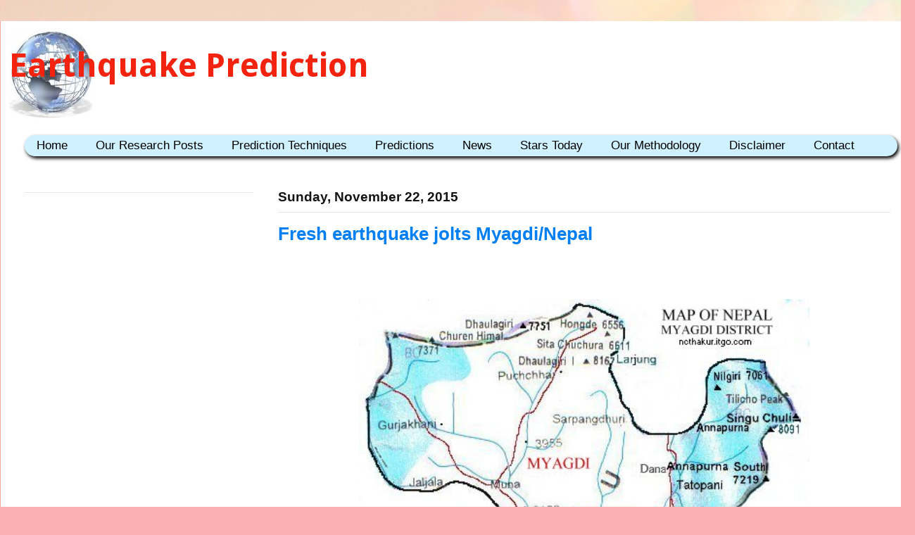

--- FILE ---
content_type: text/html; charset=UTF-8
request_url: http://www.earthquakepredict.com/2015/11/fresh-earthquake-jolts-myagdinepal.html
body_size: 24513
content:
<!DOCTYPE html>
<html class='v2' dir='ltr' xmlns='http://www.w3.org/1999/xhtml' xmlns:b='http://www.google.com/2005/gml/b' xmlns:data='http://www.google.com/2005/gml/data' xmlns:expr='http://www.google.com/2005/gml/expr'>
<head>
<link href='https://www.blogger.com/static/v1/widgets/335934321-css_bundle_v2.css' rel='stylesheet' type='text/css'/>
<meta content='width=1100' name='viewport'/>
<meta content='text/html; charset=UTF-8' http-equiv='Content-Type'/>
<meta content='blogger' name='generator'/>
<link href='http://www.earthquakepredict.com/favicon.ico' rel='icon' type='image/x-icon'/>
<link href='http://www.earthquakepredict.com/2015/11/fresh-earthquake-jolts-myagdinepal.html' rel='canonical'/>
<link rel="alternate" type="application/atom+xml" title="Earthquake Prediction - Atom" href="http://www.earthquakepredict.com/feeds/posts/default" />
<link rel="alternate" type="application/rss+xml" title="Earthquake Prediction - RSS" href="http://www.earthquakepredict.com/feeds/posts/default?alt=rss" />
<link rel="service.post" type="application/atom+xml" title="Earthquake Prediction - Atom" href="https://www.blogger.com/feeds/1963969900725120311/posts/default" />

<link rel="alternate" type="application/atom+xml" title="Earthquake Prediction - Atom" href="http://www.earthquakepredict.com/feeds/7120510063740689274/comments/default" />
<!--Can't find substitution for tag [blog.ieCssRetrofitLinks]-->
<link href='https://blogger.googleusercontent.com/img/b/R29vZ2xl/AVvXsEhx8P_ROsBStEY8DNB_TTNwRD_Vut5X8I8wdrZvLGmkmSwOexTm9zDbPbUBuzjASTh3uRr5g8ZmBaE6Xn04fNQaWaFd-f3qjm3A6fDCdyjLzOKDO19YUX_3-lHIBe5xLhQ4nySMYnb8SYA/s640/myagdi_district.jpg' rel='image_src'/>
<meta content='http://www.earthquakepredict.com/2015/11/fresh-earthquake-jolts-myagdinepal.html' property='og:url'/>
<meta content='Fresh earthquake jolts Myagdi/Nepal' property='og:title'/>
<meta content='Earthquake prediction, earthquake news, fracking' property='og:description'/>
<meta content='https://blogger.googleusercontent.com/img/b/R29vZ2xl/AVvXsEhx8P_ROsBStEY8DNB_TTNwRD_Vut5X8I8wdrZvLGmkmSwOexTm9zDbPbUBuzjASTh3uRr5g8ZmBaE6Xn04fNQaWaFd-f3qjm3A6fDCdyjLzOKDO19YUX_3-lHIBe5xLhQ4nySMYnb8SYA/w1200-h630-p-k-no-nu/myagdi_district.jpg' property='og:image'/>
<title>
Earthquake Prediction: Fresh earthquake jolts Myagdi/Nepal
</title>
<style type='text/css'>@font-face{font-family:'Droid Sans';font-style:normal;font-weight:700;font-display:swap;src:url(//fonts.gstatic.com/s/droidsans/v19/SlGWmQWMvZQIdix7AFxXmMh3eDs1ZyHKpWg.woff2)format('woff2');unicode-range:U+0000-00FF,U+0131,U+0152-0153,U+02BB-02BC,U+02C6,U+02DA,U+02DC,U+0304,U+0308,U+0329,U+2000-206F,U+20AC,U+2122,U+2191,U+2193,U+2212,U+2215,U+FEFF,U+FFFD;}</style>
<style id='page-skin-1' type='text/css'><!--
/*
-----------------------------------------------
Blogger Template Style
Name:     Ethereal
Designer: Jason Morrow
URL:      jasonmorrow.etsy.com
----------------------------------------------- */
/* Variable definitions
====================
<Variable name="keycolor" description="Main Color" type="color" default="#000000"/>
<Group description="Body Text" selector="body">
<Variable name="body.font" description="Font" type="font"
default="normal normal 13px Arial, Tahoma, Helvetica, FreeSans, sans-serif"/>
<Variable name="body.text.color" description="Text Color" type="color" default="#666666"/>
</Group>
<Group description="Background" selector=".body-fauxcolumns-outer">
<Variable name="body.background.color" description="Outer Background" type="color" default="#fb5e53"/>
<Variable name="content.background.color" description="Main Background" type="color" default="#ffffff"/>
<Variable name="body.border.color" description="Border Color" type="color" default="#fb5e53"/>
</Group>
<Group description="Links" selector=".main-inner">
<Variable name="link.color" description="Link Color" type="color" default="#2198a6"/>
<Variable name="link.visited.color" description="Visited Color" type="color" default="#4d469c"/>
<Variable name="link.hover.color" description="Hover Color" type="color" default="#007ff4"/>
</Group>
<Group description="Blog Title" selector=".header h1">
<Variable name="header.font" description="Font" type="font"
default="normal normal 60px Times, 'Times New Roman', FreeSerif, serif"/>
<Variable name="header.text.color" description="Text Color" type="color" default="#ff8b8b"/>
</Group>
<Group description="Blog Description" selector=".header .description">
<Variable name="description.text.color" description="Description Color" type="color"
default="#666666"/>
</Group>
<Group description="Tabs Text" selector=".tabs-inner .widget li a">
<Variable name="tabs.font" description="Font" type="font"
default="normal normal 12px Arial, Tahoma, Helvetica, FreeSans, sans-serif"/>
<Variable name="tabs.selected.text.color" description="Selected Color" type="color" default="#ffffff"/>
<Variable name="tabs.text.color" description="Text Color" type="color" default="#242220"/>
</Group>
<Group description="Tabs Background" selector=".tabs-outer .PageList">
<Variable name="tabs.selected.background.color" description="Selected Color" type="color" default="#ffa183"/>
<Variable name="tabs.background.color" description="Background Color" type="color" default="#ffdfc7"/>
<Variable name="tabs.border.bevel.color" description="Bevel Color" type="color" default="#fb5e53"/>
</Group>
<Group description="Post Title" selector="h3.post-title, h4, h3.post-title a">
<Variable name="post.title.font" description="Font" type="font"
default="normal normal 24px Times, Times New Roman, serif"/>
<Variable name="post.title.text.color" description="Text Color" type="color" default="#2198a6"/>
</Group>
<Group description="Gadget Title" selector="h2">
<Variable name="widget.title.font" description="Title Font" type="font"
default="normal bold 12px Arial, Tahoma, Helvetica, FreeSans, sans-serif"/>
<Variable name="widget.title.text.color" description="Text Color" type="color" default="#242220"/>
<Variable name="widget.title.border.bevel.color" description="Bevel Color" type="color" default="#dbdbdb"/>
</Group>
<Group description="Accents" selector=".main-inner .widget">
<Variable name="widget.alternate.text.color" description="Alternate Color" type="color" default="#cccccc"/>
<Variable name="widget.border.bevel.color" description="Bevel Color" type="color" default="#dbdbdb"/>
</Group>
<Variable name="body.background" description="Body Background" type="background"
color="#f66658" default="$(color) none repeat-x scroll top left"/>
<Variable name="body.background.gradient" description="Body Gradient Cap" type="url"
default="none"/>
<Variable name="body.background.imageBorder" description="Body Image Border" type="url"
default="none"/>
<Variable name="body.background.imageBorder.position.left" description="Body Image Border Left" type="length"
default="0" min="0" max="20px"/>
<Variable name="body.background.imageBorder.position.right" description="Body Image Border Right" type="length"
default="0" min="0" max="20px"/>
<Variable name="header.background.gradient" description="Header Background Gradient" type="url" default="none"/>
<Variable name="content.background.gradient" description="Content Gradient" type="url" default="none"/>
<Variable name="link.decoration" description="Link Decoration" type="string" default="none"/>
<Variable name="link.visited.decoration" description="Link Visited Decoration" type="string" default="none"/>
<Variable name="link.hover.decoration" description="Link Hover Decoration" type="string" default="underline"/>
<Variable name="widget.padding.top" description="Widget Padding Top" type="length" default="15px" min="0" max="100px"/>
<Variable name="date.space" description="Date Space" type="length" default="15px" min="0" max="100px"/>
<Variable name="post.first.padding.top" description="First Post Padding Top" type="length" default="0" min="0" max="100px"/>
<Variable name="mobile.background.overlay" description="Mobile Background Overlay" type="string" default=""/>
<Variable name="mobile.background.size" description="Mobile Background Size" type="string" default="auto"/>
<Variable name="startSide" description="Side where text starts in blog language" type="automatic" default="left"/>
<Variable name="endSide" description="Side where text ends in blog language" type="automatic" default="right"/>
*/
/* Content
----------------------------------------------- */
body {
font: normal normal 18px Arial, Tahoma, Helvetica, FreeSans, sans-serif;
color: #242220;
background: #fbb1b2 url(//themes.googleusercontent.com/image?id=1IgO1wWgj0K_rUZAoQza9BXyXF8I_PEFrP-DP9u0fUqePLlRNOTLtrSyYQglz9OZfPNqD) repeat fixed top center /* Credit: merrymoonmary (http://www.istockphoto.com/googleimages.php?id=10989085&platform=blogger) */;
}
html body .content-outer {
min-width: 0;
max-width: 100%;
width: 100%;
}
a:link {
text-decoration: none;
color: #007ff4;
}
a:visited {
text-decoration: none;
color: #706abc;
}
a:hover {
text-decoration: underline;
color: #01529f;
}
.main-inner {
padding-top: 15px;
}
.body-fauxcolumn-outer {
background: transparent none repeat-x scroll top center;
}
.content-fauxcolumns .fauxcolumn-inner {
background: #ffffff url() repeat-x scroll top left;
border-left: 1px solid #faa8a2;
border-right: 1px solid #faa8a2;
}
/* Flexible Background
----------------------------------------------- */
.content-fauxcolumn-outer .fauxborder-left {
width: 100%;
padding-left: 300px;
margin-left: -300px;
background-color: transparent;
background-image: none;
background-repeat: no-repeat;
background-position: left top;
}
.content-fauxcolumn-outer .fauxborder-right {
margin-right: -299px;
width: 299px;
background-color: transparent;
background-image: none;
background-repeat: no-repeat;
background-position: right top;
}
/* Columns
----------------------------------------------- */
.content-inner {
padding: 0;
}
/* Header
----------------------------------------------- */
.header-inner {
padding: 0px 0px 10px;
}
.header-inner .section {
margin: 0 30px;
}
.Header h1 {
font: normal bold 47px Droid Sans;
color: #f42310;
}
.Header h1 a {
color: #f42310;
}
.Header .description {
font-size: 115%;
color: #8d8d8d;
}
.header-inner .Header .titlewrapper,
.header-inner .Header .descriptionwrapper {
padding-left: 0;
padding-right: 0;
margin-bottom: 0;
}
/* Tabs
----------------------------------------------- */
.tabs-outer {
position: relative;
background: transparent;
}
.tabs-cap-top, .tabs-cap-bottom {
position: absolute;
width: 100%;
}
.tabs-cap-bottom {
bottom: 0;
}
.tabs-inner {
padding: 0;
}
.tabs-inner .section {
margin: 0 35px;
}
*+html body .tabs-inner .widget li {
padding: 1px;
}
.PageList {
border-bottom: 1px solid #fb7e77;
}
.tabs-inner .widget li.selected a,
.tabs-inner .widget li a:hover {
position: relative;
-moz-border-radius-topleft: 5px;
-moz-border-radius-topright: 5px;
-webkit-border-top-left-radius: 5px;
-webkit-border-top-right-radius: 5px;
-goog-ms-border-top-left-radius: 5px;
-goog-ms-border-top-right-radius: 5px;
border-top-left-radius: 5px;
border-top-right-radius: 5px;
background: #ffb5a0 none ;
color: #ffffff;
}
.tabs-inner .widget li a {
display: inline-block;
margin: 0;
margin-right: 1px;
padding: .65em 1.5em;
font: normal normal 14px Arial, Tahoma, Helvetica, FreeSans, sans-serif;
color: #666666;
background-color: #ffffff;
-moz-border-radius-topleft: 5px;
-moz-border-radius-topright: 5px;
-webkit-border-top-left-radius: 5px;
-webkit-border-top-right-radius: 5px;
-goog-ms-border-top-left-radius: 5px;
-goog-ms-border-top-right-radius: 5px;
border-top-left-radius: 5px;
border-top-right-radius: 5px;
}
/* Headings
----------------------------------------------- */
h2 {
font: normal bold 19px Arial, Tahoma, Helvetica, FreeSans, sans-serif;
color: #151515;
}
/* Widgets
----------------------------------------------- */
.main-inner .column-left-inner {
padding: 0 0 0 20px;
}
.main-inner .column-left-inner .section {
margin-right: 0;
}
.main-inner .column-right-inner {
padding: 0 20px 0 0;
}
.main-inner .column-right-inner .section {
margin-left: 0;
}
.main-inner .section {
padding: 0;
}
.main-inner .widget {
padding: 0 0 15px;
margin: 20px 0;
border-bottom: 1px solid #e6e6e6;
}
.main-inner .widget h2 {
margin: 0;
padding: .6em 0 .5em;
}
.footer-inner .widget h2 {
padding: 0 0 .4em;
}
.main-inner .widget h2 + div, .footer-inner .widget h2 + div {
padding-top: 15px;
}
.main-inner .widget .widget-content {
margin: 0;
padding: 15px 0 0;
}
.main-inner .widget ul, .main-inner .widget #ArchiveList ul.flat {
margin: -15px -15px -15px;
padding: 0;
list-style: none;
}
.main-inner .sidebar .widget h2 {
border-bottom: 1px solid #e6e6e6;
}
.main-inner .widget #ArchiveList {
margin: -15px 0 0;
}
.main-inner .widget ul li, .main-inner .widget #ArchiveList ul.flat li {
padding: .5em 15px;
text-indent: 0;
}
.main-inner .widget #ArchiveList ul li {
padding-top: .25em;
padding-bottom: .25em;
}
.main-inner .widget ul li:first-child, .main-inner .widget #ArchiveList ul.flat li:first-child {
border-top: none;
}
.main-inner .widget ul li:last-child, .main-inner .widget #ArchiveList ul.flat li:last-child {
border-bottom: none;
}
.main-inner .widget .post-body ul {
padding: 0 2.5em;
margin: .5em 0;
list-style: disc;
}
.main-inner .widget .post-body ul li {
padding: 0.25em 0;
margin-bottom: .25em;
color: #242220;
border: none;
}
.footer-inner .widget ul {
padding: 0;
list-style: none;
}
.widget .zippy {
color: #d9d9d9;
}
/* Posts
----------------------------------------------- */
.main.section {
margin: 0 20px;
}
body .main-inner .Blog {
padding: 0;
background-color: transparent;
border: none;
}
.main-inner .widget h2.date-header {
border-bottom: 1px solid #e6e6e6;
}
.date-outer {
position: relative;
margin: 15px 0 20px;
}
.date-outer:first-child {
margin-top: 0;
}
.date-posts {
clear: both;
}
.post-outer, .inline-ad {
border-bottom: 1px solid #e6e6e6;
padding: 30px 0;
}
.post-outer {
padding-bottom: 10px;
}
.post-outer:first-child {
padding-top: 0;
border-top: none;
}
.post-outer:last-child, .inline-ad:last-child {
border-bottom: none;
}
.post-body img {
padding: 8px;
}
h3.post-title, h4 {
font: normal bold 26px Arial, Tahoma, Helvetica, FreeSans, sans-serif;
color: #007ff4;
}
h3.post-title a {
font: normal bold 26px Arial, Tahoma, Helvetica, FreeSans, sans-serif;
color: #007ff4;
text-decoration: none;
}
h3.post-title a:hover {
color: #01529f;
text-decoration: underline;
}
.post-header {
margin: 0 0 1.5em;
}
.post-body {
line-height: 1.4;
}
.post-footer {
margin: 1.5em 0 0;
}
#blog-pager {
padding: 15px;
}
.blog-feeds, .post-feeds {
margin: 1em 0;
text-align: center;
}
.post-outer .comments {
margin-top: 2em;
}
/* Comments
----------------------------------------------- */
.comments .comments-content .icon.blog-author {
background-repeat: no-repeat;
background-image: url([data-uri]);
}
.comments .comments-content .loadmore a {
background: #ffffff url() repeat-x scroll top left;
}
.comments .comments-content .loadmore a {
border-top: 1px solid #e6e6e6;
border-bottom: 1px solid #e6e6e6;
}
.comments .comment-thread.inline-thread {
background: #ffffff url() repeat-x scroll top left;
}
.comments .continue {
border-top: 2px solid #e6e6e6;
}
/* Footer
----------------------------------------------- */
.footer-inner {
padding: 30px 0;
overflow: hidden;
}
/* Mobile
----------------------------------------------- */
body.mobile  {
background-size: auto
}
.mobile .body-fauxcolumn-outer {
background: ;
}
.mobile .content-fauxcolumns .fauxcolumn-inner {
opacity: 0.99;
}
.mobile .content-fauxcolumn-outer .fauxborder-right {
margin-right: 0;
}
.mobile-link-button {
background-color: #ffb5a0;
}
.mobile-link-button a:link, .mobile-link-button a:visited {
color: #ffffff;
}
.mobile-index-contents {
color: #444444;
}
.mobile .body-fauxcolumn-outer {
background-size: 100% auto;
}
.mobile .mobile-date-outer {
border-bottom: transparent;
}
.mobile .PageList {
border-bottom: none;
}
.mobile .tabs-inner .section {
margin: 0;
}
.mobile .tabs-inner .PageList .widget-content {
background: #ffb5a0 none;
color: #ffffff;
}
.mobile .tabs-inner .PageList .widget-content .pagelist-arrow {
border-left: 1px solid #ffffff;
}
.mobile .footer-inner {
overflow: visible;
}
body.mobile .AdSense {
margin: 0 -10px;
}
/* The CSS Code for the menu starts here bloggertrix.com */
#btrix_litemenu {
width:1240px;
background:#d0f1ff;
border-bottom: 5px solid #ff0a0a;
border-top: 1px solid #ff0a0a;
clear: both;
overflow: hidden;
-moz-box-shadow: 2px 3px 5px #000000;
-webkit-box-shadow: 2px 3px 5px #000000;
box-shadow: 2px 3px 5px #000000;
border:none 5px #000000;
-moz-border-radius-topleft: 16px;
-moz-border-radius-topright:16px;
-moz-border-radius-bottomleft:16px;
-moz-border-radius-bottomright:16px;
-webkit-border-top-left-radius:16px;
-webkit-border-top-right-radius:16px;
-webkit-border-bottom-left-radius:16px;
-webkit-border-bottom-right-radius:16px;
border-top-left-radius:16px;
border-top-right-radius:16px;
border-bottom-left-radius:16px;
border-bottom-right-radius:16px;
}
#btrix_litemenu ul {
float: left;
width: 100%;
}
#btrix_litemenu li {
float: left;
list-style-type: none;
}
#btrix_litemenu li a {
background: #d0f1ff;
color: #000;
display: block;
font-size: 17px;
padding: 5px 22px 5px 17px;
position: relative;
text-decoration: none;
}
#btrix_litemenu li a:hover {
background:#166bea;
color: #fff;
}
#btrix_litemenu li li a {
background: none;
background-color: #1cc9d8;
border: 1px solid #d0f1ff;
border-top-width: 0;
color: #fff;
font-size: 14px;
padding: 6px 14px;
position: relative;
text-transform: none;
width: 130px;
}
#btrix_litemenu li li a:hover {
background: none;
background-color: #166bea;
}
#btrix_litemenu li ul {
height: auto;
left: -9999px;
margin: 0 0 0 -1px;
position: absolute;
width: 160px;
z-index: 9999;
}
#btrix_litemenu li:hover ul {
left: auto;
}
a.readmore {
/* CSS properties go here */
}
.swt-blogheader {/* SWT BlogHeader by Showeblogin */
position: relative;
width: 100%;
}
#header {
padding: 5px;
margin:8px;
overflow:hidden;
float:left; width:509px;
}
#swt-blogheader-right {
padding: 0;
margin:0px;
overflow:hidden;
float:right;
width:765px;
}
#header2 {
padding: 1px;
margin:1px;
overflow:hidden;
float:left; width:100%;
/* Blog Header inserted by www.superwebtricks.com */}
/*CUSTOM CONTACT FORM BY ICANBUILDABLOG.COM */
.contact-form-widget {
margin-left:auto;
margin-right:auto;
width: 600px;
max-width: 100%;
padding: 0px;
color: #000;
}
.fm_name, .fm_email {
float:left;
padding:5px;
width:48%
}
.fm_message {
padding:5px;
}
.contact-form-name, .contact-form-email {
width: 100%;
max-width: 100%;
margin-bottom: 10px;
height:40px;
padding:10px;
font-size:16px;
}
.contact-form-email-message {
width:100%;
max-width: 100%;
height:100px;
margin-bottom:10px;
padding:10px;
font-size:16px;
}
.contact-form-button-submit {
border-color: #C1C1C1;
background: #E3E3E3;
color: #585858;
width: 20%;
max-width: 20%;
margin-bottom: 10px;
height:30px;
font-size:16px;
}
.contact-form-button-submit:hover{
background: #ffffff;
color: #000000;
border: 1px solid #FAFAFA;
}

--></style>
<style id='template-skin-1' type='text/css'><!--
body {
min-width: 1300px;
}
.content-outer, .content-fauxcolumn-outer, .region-inner {
min-width: 1300px;
max-width: 1300px;
_width: 1300px;
}
.main-inner .columns {
padding-left: 360px;
padding-right: 0px;
}
.main-inner .fauxcolumn-center-outer {
left: 360px;
right: 0px;
/* IE6 does not respect left and right together */
_width: expression(this.parentNode.offsetWidth -
parseInt("360px") -
parseInt("0px") + 'px');
}
.main-inner .fauxcolumn-left-outer {
width: 360px;
}
.main-inner .fauxcolumn-right-outer {
width: 0px;
}
.main-inner .column-left-outer {
width: 360px;
right: 100%;
margin-left: -360px;
}
.main-inner .column-right-outer {
width: 0px;
margin-right: -0px;
}
#layout {
min-width: 0;
}
#layout .content-outer {
min-width: 0;
width: 800px;
}
#layout .region-inner {
min-width: 0;
width: auto;
}
--></style>
<script src='https://ajax.googleapis.com/ajax/libs/jquery/1.10.2/jquery.min.js'></script>
<!-- Auto read more script Start -->
<script type='text/javascript'>
      var thumbnail_mode = "float" ;
      summary_noimg = 430;
      summary_img = 136;
      img_thumb_height = 278;
      img_thumb_width = 420;
    </script>
<script type='text/javascript'>
      //<![CDATA[
      function removeHtmlTag(strx,chop){
        if(strx.indexOf("<")!=-1)
        {
          var s = strx.split("<");
          for(var i=0;i<s.length;i++){
            if(s[i].indexOf(">")!=-1){
              s[i] = s[i].substring(s[i].indexOf(">")+1,s[i].length);
            }
          }
          strx = s.join("");
        }
        chop = (chop < strx.length-1) ? chop : strx.length-2;
        while(strx.charAt(chop-1)!=' ' && strx.indexOf(' ',chop)!=-1) chop++;
        strx = strx.substring(0,chop-1);
        return strx+'...';
      }
      function createSummaryAndThumb(pID, pURL, pTITLE){
        var div = document.getElementById(pID);
        var imgtag = "";
        var img = div.getElementsByTagName("img");
        var summ = summary_noimg;
        if(img.length>=1) {
          imgtag = '<span style="float:left; padding:0;margin:0"><a href="'+ pURL +'" title="'+ pTITLE+'"><img src="'+img[0].src+'" width="'+img_thumb_width+'px" height="'+img_thumb_height+'px"/></a></span>';
          summ = summary_img;
        }
        var summary = imgtag + '<div>' + removeHtmlTag(div.innerHTML,summ) + '</div>';
        div.innerHTML = summary;
      }
      //]]>
    </script>
<!-- Auto read more script End -->
<script>
      window.fbAsyncInit = function() {
        FB.init({
          appId      : 'your-app-id',
          xfbml      : true,
          version    : 'v2.3'
        });
      };
      (function(d, s, id){
        var js, fjs = d.getElementsByTagName(s)[0];
        if (d.getElementById(id)) {return;}
        js = d.createElement(s); js.id = id;
        js.src = "//connect.facebook.net/en_EN/sdk.js";
        fjs.parentNode.insertBefore(js, fjs);
      }(document, 'script', 'facebook-jssdk'));
    </script>
<style>
      .header-left{
        display: inline-block;
        float: left;
        
        width: 30%;
    
      }
      #header-right {
        display:inline-block;
        float:right;
        margin-right: 18px; 
        width: 60%;
      }
    </style>
<script src='https://ajax.googleapis.com/ajax/libs/jquery/1.10.2/jquery.min.js'></script>
<link href='https://www.blogger.com/dyn-css/authorization.css?targetBlogID=1963969900725120311&amp;zx=e1da79ff-5246-44a6-aa04-832272e00abe' media='none' onload='if(media!=&#39;all&#39;)media=&#39;all&#39;' rel='stylesheet'/><noscript><link href='https://www.blogger.com/dyn-css/authorization.css?targetBlogID=1963969900725120311&amp;zx=e1da79ff-5246-44a6-aa04-832272e00abe' rel='stylesheet'/></noscript>
<meta name='google-adsense-platform-account' content='ca-host-pub-1556223355139109'/>
<meta name='google-adsense-platform-domain' content='blogspot.com'/>

<!-- data-ad-client=ca-pub-2838430294925515 -->

</head>
<body class='loading'>
<div class='navbar no-items section' id='navbar' name='Navbar'>
</div>
<div class='body-fauxcolumns'>
<div class='fauxcolumn-outer body-fauxcolumn-outer'>
<div class='cap-top'>
<div class='cap-left'></div>
<div class='cap-right'></div>
</div>
<div class='fauxborder-left'>
<div class='fauxborder-right'></div>
<div class='fauxcolumn-inner'>
</div>
</div>
<div class='cap-bottom'>
<div class='cap-left'></div>
<div class='cap-right'></div>
</div>
</div>
</div>
<div class='content'>
<div class='content-fauxcolumns'>
<div class='fauxcolumn-outer content-fauxcolumn-outer'>
<div class='cap-top'>
<div class='cap-left'></div>
<div class='cap-right'></div>
</div>
<div class='fauxborder-left'>
<div class='fauxborder-right'></div>
<div class='fauxcolumn-inner'>
</div>
</div>
<div class='cap-bottom'>
<div class='cap-left'></div>
<div class='cap-right'></div>
</div>
</div>
</div>
<div class='content-outer'>
<div class='content-cap-top cap-top'>
<div class='cap-left'></div>
<div class='cap-right'></div>
</div>
<div class='fauxborder-left content-fauxborder-left'>
<div class='fauxborder-right content-fauxborder-right'></div>
<div class='content-inner'>
<header>
<div class='header-outer'>
<div class='header-cap-top cap-top'>
<div class='cap-left'></div>
<div class='cap-right'></div>
</div>
<div class='fauxborder-left header-fauxborder-left'>
<div class='fauxborder-right header-fauxborder-right'></div>
<div class='region-inner header-inner'>
<div class='swt-blogheader'>
<div class='header section' id='header' name='Header'><div class='widget Header' data-version='1' id='Header1'>
<div id='header-inner' style='background-image: url("https://blogger.googleusercontent.com/img/b/R29vZ2xl/AVvXsEhpc_puPSEWOhBrXhn-qy-VqhjnTgSL-zyJzZ95m9g0sNKxpv_yCjuOXAukJMFCqsPHN0TaebXXfYGeg3nceQbn8VXXToRGwWWuIRIlhdmnQRVVsFSobjUVLgBjWxUc-btZrdZ-WK6uPA/s1600-r/%25CF%2587%25CF%2589%25CF%2581%25CE%25AF%25CF%2582+%25CF%2584%25CE%25AF%25CF%2584%25CE%25BB%25CE%25BF+4.JPG"); background-position: left; width: 580px; min-height: 126px; _height: 126px; background-repeat: no-repeat; '>
<div class='titlewrapper' style='background: transparent'>
<h1 class='title' style='background: transparent; border-width: 0px'>
<a href='http://www.earthquakepredict.com/'>
Earthquake Prediction
</a>
</h1>
</div>
<div class='descriptionwrapper'>
<p class='description'>
<span>
</span>
</p>
</div>
</div>
</div></div>
<div class='swt-blogheader-right section' id='swt-blogheader-right'><div class='widget HTML' data-version='1' id='HTML8'>
</div></div>
</div>
<!-- /swt-blogheader -->
<div style='clear: both'></div>
</div>
</div>
<div class='header-cap-bottom cap-bottom'>
<div class='cap-left'></div>
<div class='cap-right'></div>
</div>
</div>
</header>
<div class='tabs-outer'>
<div class='tabs-cap-top cap-top'>
<div class='cap-left'></div>
<div class='cap-right'></div>
</div>
<div class='fauxborder-left tabs-fauxborder-left'>
<div class='fauxborder-right tabs-fauxborder-right'></div>
<div class='region-inner tabs-inner'>
<div class='tabs section' id='crosscol' name='Cross-Column'><div class='widget HTML' data-version='1' id='HTML1'>
<div class='widget-content'>
<div id="btrix_litemenu">
<li><a href="http://www.earthquakepredict.com/">Home</a></li>
<li><a href="http://www.earthquakepredict.com/search/label=Our Research Posts?max-results=50">Our Research Posts</a></li>

<li><a href="#"> Prediction Techniques </a>
<ul>
<li><a href="http://www.earthquakepredict.com/search/label=Sun Spots?max-results=50"> Sun Spots</a></li>
<li><a href="http://www.earthquakepredict.com/search/label=Lunar?max-results=50"> Lunar</a></li>
<li><a href="http://www.earthquakepredict.com/search/label=Planetary?max-results=50"> Planetary</a></li>
<li><a href="http://www.earthquakepredict.com/search/label=Astrology?max-results=50"> Astrology</a></li>
<li><a href="http://www.earthquakepredict.com/search/label=Others?max-results=50"> Others</a></li>
 </ul>
  
  
<li><a href="#"> Predictions </a>
<ul>
 <li><a href="http://www.earthquakepredict.com/search/label=Alaska?max-results=50"> Alaska</a></li>
<li><a href="http://www.earthquakepredict.com/search/label=Albania?max-results=50"> Albania</a></li>

<li><a href="http://www.earthquakepredict.com/search/label=Bosphorus?max-results=50"> Bosphorus</a></li>
<li><a href="http://www.earthquakepredict.com/search/label=British Columbia?max-results=50"> British Columbia</a></li>
<li><a href="http://www.earthquakepredict.com/search/label=Bangladesh?max-results=50"> Bangladesh</a></li>

<li><a href="http://www.earthquakepredict.com/search/label=California?max-results=50"> California</a></li>

<li><a href="http://www.earthquakepredict.com/search/label=Chile?max-results=50"> Chile</a></li>

<li><a href="http://www.earthquakepredict.com/search/label=China?max-results=50"> China</a></li>

<li><a href="http://www.earthquakepredict.com/search/label=Croatia?max-results=50"> Croatia</a></li>

<li><a href="http://www.earthquakepredict.com/search/label=Ecuador?max-results=50"> Ecuador</a></li>
<li><a href="http://www.earthquakepredict.com/search/label=Fiji?max-results=50"> Fiji</a></li>
<li><a href="http://www.earthquakepredict.com/search/label=France-Belgium?max-results=50"> France-Belgium</a></li>
<li><a href="http://www.earthquakepredict.com/search/label=Global?max-results=50"> Global</a></li>
<li><a href="http://www.earthquakepredict.com/search/label=Greece?max-results=50"> Greece</a></li>
<li><a href="http://www.earthquakepredict.com/search/label=India?max-results=50"> India</a></li>
<li><a href="http://www.earthquakepredict.com/search/label=Indonesia?max-results=50"> Indonesia</a></li>
<li><a href="http://www.earthquakepredict.com/search/label=Iran?max-results=50"> Iran</a></li>
<li><a href="http://www.earthquakepredict.com/search/label=Italy?max-results=50"> Italy</a></li>
<li><a href="http://www.earthquakepredict.com/search/label=Japan?max-results=50"> Japan</a></li>
<li><a href="http://www.earthquakepredict.com/search/label=Kamchatka?max-results=50"> Kamchatka</a></li>
<li><a href="http://www.earthquakepredict.com/search/label=Mexico?max-results=50"> Mexico</a></li>
<li><a href="http://www.earthquakepredict.com/search/label=Nepal?max-results=50"> Nepal</a></li>
<li><a href="http://www.earthquakepredict.com/search/label=New Zealand?max-results=50"> New Zealand</a></li>
<li><a href="http://www.earthquakepredict.com/search/label=Oklahoma?max-results=50"> Oklahoma</a></li>
<li><a href="http://www.earthquakepredict.com/search/label=Pakistan Afghan NW India ?max-results=50"> Pakistan Afghan NW India</a></li>
<li><a href="http://www.earthquakepredict.com/search/label=Papua?max-results=50"> Papua New Guinea</a></li>
<li><a href="http://www.earthquakepredict.com/search/label=PERU?max-results=50"> PERU</a></li>
<li><a href="http://www.earthquakepredict.com/search/label=Philippines?max-results=50"> Philippines</a></li>
<li><a href="http://www.earthquakepredict.com/search/label=Romania?max-results=50"> Romania</a></li>
<li><a href="http://www.earthquakepredict.com/search/label=Solomon Islands?max-results=50"> Solomon Islands</a></li>
<li><a href="http://www.earthquakepredict.com/search/label=S-Africa?max-results=50"> S-Africa</a></li>

<li><a href="http://www.earthquakepredict.com/search/label=Taiwan?max-results=50"> Taiwan</a></li>
<li><a href="http://www.earthquakepredict.com/search/label=Tonga?max-results=50"> Tonga</a></li>
<li><a href="http://www.earthquakepredict.com/search/label=Turkey?max-results=50"> Turkey</a></li>
<li><a href="http://www.earthquakepredict.com/search/label=Vanuatu?max-results=50"> Vanuatu</a></li>

  </ul>

<li><a href="#">News</a>
<ul>

<li><a href="http://www.earthquakepredict.com/search/label=Earthquake News?max-results=50"> Earthquake News</a></li>
<li><a href="http://www.earthquakepredict.com/search/label=Fracking?max-results=50"> Fracking</a></li>
<li><a href="http://www.earthquakepredict.com/search/label=Scientific News?max-results=50"> Scientific News</a></li>
<li><a href="http://www.earthquakepredict.com/search/label=Volcanoes?max-results=50"> Volcanoes</a></li>
<li><a href="http://www.earthquakepredict.com/search/label=Weather?max-results=50"> Weather</a></li>

<ul>

</ul></ul></li>
</li>


   <li><a href="#">Stars Today</a>


<ul>
<li><a href="http://www.earthquakepredict.com/search/label=Solar?max-results=50"> Solar</a></li>
<li><a href="http://www.earthquakepredict.com/search/label=Alignments?max-results=50"> Alignments</a></li>
<li><a href="http://www.earthquakepredict.com/search/label=Astro?max-results=50"> Astro</a></li>
</ul>
</li>


<li><a href="http://www.earthquakepredict.com/2015/10/modified-fibonacci-dual-lucas-method.html">Our Methodology</a></li>
<li><a href="http://www.earthquakepredict.com/2015/10/disclaimer.html">Disclaimer</a></li>
<li><a href="http://www.earthquakepredict.com/p/blog-page.html">Contact</a></li>
</li></div>
</div>
<div class='clear'></div>
</div></div>
<div class='tabs no-items section' id='crosscol-overflow' name='Cross-Column 2'></div>
<br/>
<!-- <div><MARQUEE style='color:Red'>Register with us to ensure you receive our future calendar and coordinate predictions for the region of your interest<a href='http://acb.uop.gr/earthpredict/regform.html'> Click Here. </a> </MARQUEE></div> -->
</div>
</div>
<div class='tabs-cap-bottom cap-bottom'>
<div class='cap-left'></div>
<div class='cap-right'></div>
</div>
</div>
<div class='main-outer'>
<div class='main-cap-top cap-top'>
<div class='cap-left'></div>
<div class='cap-right'></div>
</div>
<div class='fauxborder-left main-fauxborder-left'>
<div class='fauxborder-right main-fauxborder-right'></div>
<div class='region-inner main-inner'>
<div class='columns fauxcolumns'>
<div class='fauxcolumn-outer fauxcolumn-center-outer'>
<div class='cap-top'>
<div class='cap-left'></div>
<div class='cap-right'></div>
</div>
<div class='fauxborder-left'>
<div class='fauxborder-right'></div>
<div class='fauxcolumn-inner'>
</div>
</div>
<div class='cap-bottom'>
<div class='cap-left'></div>
<div class='cap-right'></div>
</div>
</div>
<div class='fauxcolumn-outer fauxcolumn-left-outer'>
<div class='cap-top'>
<div class='cap-left'></div>
<div class='cap-right'></div>
</div>
<div class='fauxborder-left'>
<div class='fauxborder-right'></div>
<div class='fauxcolumn-inner'>
</div>
</div>
<div class='cap-bottom'>
<div class='cap-left'></div>
<div class='cap-right'></div>
</div>
</div>
<div class='fauxcolumn-outer fauxcolumn-right-outer'>
<div class='cap-top'>
<div class='cap-left'></div>
<div class='cap-right'></div>
</div>
<div class='fauxborder-left'>
<div class='fauxborder-right'></div>
<div class='fauxcolumn-inner'>
</div>
</div>
<div class='cap-bottom'>
<div class='cap-left'></div>
<div class='cap-right'></div>
</div>
</div>
<!-- corrects IE6 width calculation -->
<div class='columns-inner'>
<div class='column-center-outer'>
<div class='column-center-inner'>
<div class='main section' id='main' name='Main'><div class='widget Blog' data-version='1' id='Blog1'>
<div class='blog-posts hfeed'>
<!--Can't find substitution for tag [defaultAdStart]-->

                                        <div class="date-outer">
                                      
<h2 class='date-header'>
<span>
Sunday, November 22, 2015
</span>
</h2>

                                        <div class="date-posts">
                                      
<div class='post-outer'>
<div class='post hentry' itemprop='blogPost' itemscope='itemscope' itemtype='http://schema.org/BlogPosting'>
<meta content='https://blogger.googleusercontent.com/img/b/R29vZ2xl/AVvXsEhx8P_ROsBStEY8DNB_TTNwRD_Vut5X8I8wdrZvLGmkmSwOexTm9zDbPbUBuzjASTh3uRr5g8ZmBaE6Xn04fNQaWaFd-f3qjm3A6fDCdyjLzOKDO19YUX_3-lHIBe5xLhQ4nySMYnb8SYA/s640/myagdi_district.jpg' itemprop='image_url'/>
<meta content='1963969900725120311' itemprop='blogId'/>
<meta content='7120510063740689274' itemprop='postId'/>
<a name='7120510063740689274'></a>
<h3 class='post-title entry-title' itemprop='name'>
Fresh earthquake jolts Myagdi/Nepal
</h3>
<div class='post-header'>
<div class='post-header-line-1'></div>
</div>
<div class='post-body entry-content' id='post-body-7120510063740689274' itemprop='description articleBody'>
<iframe allowTransparency='true' frameborder='0' scrolling='no' src='http://www.facebook.com/plugins/like.php?href=http://www.earthquakepredict.com/2015/11/fresh-earthquake-jolts-myagdinepal.html&send=false&share=true&layout=standard&show_faces=false&width=450&action=like&font=arial&colorscheme=light&height=35' style='border:none; overflow:hidden; width:450px; height:35px;'></iframe>
<div id='adsmiddle17120510063740689274'></div>
<center>
<div style='clear:both; margin:10px 0'>
                                          <script async src="//pagead2.googlesyndication.com/pagead/js/adsbygoogle.js"></script>
<!-- inside article -->
<ins class="adsbygoogle"
     style="display:inline-block;width:728px;height:90px"
     data-ad-client="ca-pub-2838430294925515"
     data-ad-slot="3340089387"></ins>
<script>
(adsbygoogle = window.adsbygoogle || []).push({});
</script>
                                        </div>
</center>
<div id='adsmiddle27120510063740689274'>
<div dir="ltr" style="text-align: left;" trbidi="on">
<div class="separator" style="clear: both; text-align: center;">
<a href="https://blogger.googleusercontent.com/img/b/R29vZ2xl/AVvXsEhx8P_ROsBStEY8DNB_TTNwRD_Vut5X8I8wdrZvLGmkmSwOexTm9zDbPbUBuzjASTh3uRr5g8ZmBaE6Xn04fNQaWaFd-f3qjm3A6fDCdyjLzOKDO19YUX_3-lHIBe5xLhQ4nySMYnb8SYA/s1600/myagdi_district.jpg" imageanchor="1" style="margin-left: 1em; margin-right: 1em;"><img border="0" height="438" src="https://blogger.googleusercontent.com/img/b/R29vZ2xl/AVvXsEhx8P_ROsBStEY8DNB_TTNwRD_Vut5X8I8wdrZvLGmkmSwOexTm9zDbPbUBuzjASTh3uRr5g8ZmBaE6Xn04fNQaWaFd-f3qjm3A6fDCdyjLzOKDO19YUX_3-lHIBe5xLhQ4nySMYnb8SYA/s640/myagdi_district.jpg" width="640" /></a></div>
<!-- adsense -->
<span style="font-size: large;">
Nov 22, 2015- A fresh earthquake measuring 4.1 on the Richter Scale jolted Myagdi on Sunday noon, according to the National Seismological Centre. The earthquake occurred at 12:41 pm.</span><br />
<span style="font-size: large;"><br /></span>
<span style="font-size: large;">The quake was not the aftershock of the April 25 'Gorkha Quake' but a new earthquake in itself, the Centre's website states.</span><br />
<span style="font-size: large;"><br /></span>
<span style="font-size: large;">Likewise, fresh quakes above 4 in magnitude have been recorded in Baglung, Darchula, Taplejung and Humla after the Great Quake.</span><br />
<br />
<br /></div>
</div>
<script type='text/javascript'>
                                        var obj0=document.getElementById("adsmiddle17120510063740689274");
                                        var obj1=document.getElementById("adsmiddle27120510063740689274");
                                        var s=obj1.innerHTML;
                                        var r=s.search(/\x3C!-- adsense --\x3E/igm);
                                        if(r>0) {obj0.innerHTML=s.substr(0,r);obj1.innerHTML=s.substr(r+16);}
                                      </script>
<div style='clear: both;'></div>
</div>
<div class='post-footer'>
<div class='post-footer-line post-footer-line-1'>
<span class='post-author vcard'>
</span>
<span class='post-timestamp'>
Posted at
<meta content='http://www.earthquakepredict.com/2015/11/fresh-earthquake-jolts-myagdinepal.html' itemprop='url'/>
<a class='timestamp-link' href='http://www.earthquakepredict.com/2015/11/fresh-earthquake-jolts-myagdinepal.html' rel='bookmark' title='permanent link'>
<abbr class='published' itemprop='datePublished' title='2015-11-22T10:23:00Z'>
10:23
</abbr>
</a>
</span>
<span class='star-ratings'>
</span>
<span class='post-icons'>
<br/>
<br/>
<div class='fb-like' data-action='like' data-href='https://www.facebook.com/earthquake.predict' data-layout='standard' data-share='true' data-show-faces='false'></div>
<br/>
<br/>
<center>
                                   <script async src="//pagead2.googlesyndication.com/pagead/js/adsbygoogle.js"></script>
<!-- under article -->
<ins class="adsbygoogle"
     style="display:inline-block;width:336px;height:280px"
     data-ad-client="ca-pub-2838430294925515"
     data-ad-slot="4816822580"></ins>
<script>
(adsbygoogle = window.adsbygoogle || []).push({});
</script>
                                  </center>
<span class='item-control blog-admin pid-2033871802'>
<a href='https://www.blogger.com/post-edit.g?blogID=1963969900725120311&postID=7120510063740689274&from=pencil' title='Edit Post'>
<img alt='' class='icon-action' height='18' src='//img2.blogblog.com/img/icon18_edit_allbkg.gif' width='18'/>
</a>
</span>
</span>
<div class='post-share-buttons goog-inline-block'>
<a class='goog-inline-block share-button sb-email' href='https://www.blogger.com/share-post.g?blogID=1963969900725120311&postID=7120510063740689274&target=email' target='_blank' title='Email This'>
<span class='share-button-link-text'>
Email This
</span>
</a>
<a class='goog-inline-block share-button sb-blog' href='https://www.blogger.com/share-post.g?blogID=1963969900725120311&postID=7120510063740689274&target=blog' onclick='window.open(this.href, "_blank", "height=270,width=475"); return false;' target='_blank' title='BlogThis!'>
<span class='share-button-link-text'>
BlogThis!
</span>
</a>
<a class='goog-inline-block share-button sb-twitter' href='https://www.blogger.com/share-post.g?blogID=1963969900725120311&postID=7120510063740689274&target=twitter' target='_blank' title='Share to X'>
<span class='share-button-link-text'>
Share to X
</span>
</a>
<a class='goog-inline-block share-button sb-facebook' href='https://www.blogger.com/share-post.g?blogID=1963969900725120311&postID=7120510063740689274&target=facebook' onclick='window.open(this.href, "_blank", "height=430,width=640"); return false;' target='_blank' title='Share to Facebook'>
<span class='share-button-link-text'>
Share to Facebook
</span>
</a>
<a class='goog-inline-block share-button sb-pinterest' href='https://www.blogger.com/share-post.g?blogID=1963969900725120311&postID=7120510063740689274&target=pinterest' target='_blank' title='Share to Pinterest'>
<span class='share-button-link-text'>
Share to Pinterest
</span>
</a>
</div>
</div>
</div>
</div>
<div dir='ltr' style='text-align: left;' trbidi='on'>
<span style='color: #01529f; font-size: 29px;'>
<b>
                                        You may also like:
                                      </b>
</span>
</div>
<br/>
                                  <style>
                                  /* CSS Slider Recent Post */
                                  #slides *{-moz-box-sizing:border-box;-webkit-box-sizing:border-box;box-sizing:border-box}
                                  #slides ul,#slides li{padding:7px;margin:0px;list-style:none;position:relative}
                                  #slides ul{height:190px}
                                  #slides li{width:0%;height:00%;position:absolute;display:none}
                                  #slides li:nth-child(1), #slides li:nth-child(2), #slides li:nth-child(3), #slides li:nth-child(4), #slides li:nth-child(5){display:block}
                                  #slides li:nth-child(1){left:0;top:430%}
                                  #slides li:nth-child(2){left:0%;width:25%;height:100%}
                                  #slides li:nth-child(3){left:25%;width:25%;height:100%}
                                  #slides li:nth-child(4){left:50%;top:3%;width:25%;height:100%}
                                  #slides li:nth-child(5){left:75%;top:3%;width:25%;height:100%}
                                  #slides li:nth-child(1) h4 {overflow:hidden;font-size:16px;bottom:0;color:#ffffff;width:00%;
                                  padding:10px 10px 10px 30px;text-align:left;text-transform:nonee;background:rgba(0,0,0,0);
                                  height:00px;font-family:'Georgia', Serif;text-shadow:2px 2px 0 rgba(0,0,0,0);line-height:16px;left:0;}
                                  #slides li:nth-child(1) .label_text {font-size:16px;display:block;bottom:10px;left:10px;
                                  padding:0;font-family:'Oswald';box-shadow:5px 3px 0 rgba(0,0,0,0);}
                                  #slides li:nth-child(1) span.dd {display:block;font-size:0px;padding:0px 0px;
                                  background:transparent;margin:0;}
                                  #slides li:nth-child(1) span.dm {font-family:'Oswald';display:block;font-size:0px;background:transparent;color:#fff;
                                  padding:0px 0px;text-transform:none;margin:0;}
                                  #slides li:nth-child(1) span.dy, #slides li:nth-child(1) span.autname{display:none;}
                                  #slides a{display:block;width:100%;height:100%;overflow:hidden}
                                  #slides img{display:block;width:100%;height:auto;border:0;padding:0;background-color:#333;-moz-transform:scale(1.0) rotate(0);-webkit-transform:scale(1.0) rotate(0);-ms-transform:scale(1.0) rotate(0);transform:scale(1.0) rotate(0);transition:all 0.6s linear;}
                                  #slides li a:hover img {-moz-transform:scale(1.1) rotate(1deg);-webkit-transform:scale(1.1) rotate(1deg);-ms-transform:scale(1.1) rotate(1deg);transform:scale(1.1) rotate(1deg);transition:all 0.3s linear;}
                                  #slides h4{position:absolute;bottom:40px;margin:0;font-size:15px;font-family:'Georgia';
                                  left:10px;padding:5px 10px;color:#f9f9f9;z-index:3;line-height:19px;font-weight:bold;
                                  background:rgba(41,41,41,0.7);text-align:left;text-transform:none;margin-right:10px;}
                                  #slides .label_text{font-size:12.5px;color:#fff;bottom:10px;z-index:3;left:10px;
                                  position:absolute;background:#961111;padding:3px 6px;font-family:'Oswald';
                                  text-transform:none;}
                                  #slides li:nth-child(2) .autname,#slides li:nth-child(3) .autname,#slides li:nth-child(4) .autname,#slides li:nth-child(5) .autname{display:none;}
                                  #slides .overlayx,#slides li{transition:all .4s ease-in-out}
                                  #slides li:nth-child(1) .overlayx{display:none;}
                                  #slides li:hover .overlayx{opacity:0.1}
                                  @media only screen and (max-width:800px){
                                  #slides li:nth-child(1) h4 {font-size:18px;line-height:24px;}}
                                  @media only screen and (max-width:600px){
                                  #slides ul{height:600px}
                                  #slides li:nth-child(1){width:100%;height:50%}
                                  #slides li:nth-child(2){top:50%;height:25%;left:0;width:50%}
                                  #slides li:nth-child(3){left:50%;top:50%;width:50%;height:25%}
                                  #slides li:nth-child(4){left:0;top:75%;height:25%;width:100%}
                                  #slides li:nth-child(5){display:none;}}
                                  @media only screen and (max-width:480px){
                                  #slides li:nth-child(1) h4 {font-size:13px;line-height:16px;}}
                                  </style>
                                  <div id='section'>
                                  <div id="featuredpost"></div>
                                  </div>
                                  <script type='text/javascript'>
                                  //<![CDATA[
                                  function FeaturedPost(a){(function(e){var h={blogURL:"",MaxPost:15,idcontaint:"#featuredpost",ImageSize:500,interval:10000,autoplay:false,loadingClass:"loadingxx",pBlank:"http://3.bp.blogspot.com/-v45kaX-IHKo/VDgZxWv0xUI/AAAAAAAAHAo/QJQf8Dlh3xc/s1600/grey.gif",MonthNames:["Ιαν","Φεβ","Μάρ","Απρ","Μάι","Ιούν","Ιούλ","Αύγ","Σεπ","Οκτ","Νοέ","Δεκ"],tagName:false};h=e.extend({},h,a);var g=e(h.idcontaint);var c=h.blogURL;var d=h.MaxPost*200;if(h.blogURL===""){c=window.location.protocol+"//"+window.location.host}g.html('<div id="slides"><ul class="randomnya"></ul></div><div id="buttons"><a href="#" id="prevx" title="prev"></a><a href="#" id="nextx" title="next"></a></div>').addClass(h.loadingClass);var f=function(w){var q,k,m,u,x,p,t,v,r,l="",s=w.feed.entry;for(var o=0;o<s.length;o++){for(var n=0;n<s[o].link.length;n++){if(s[o].link[n].rel=="alternate"){q=s[o].link[n].href;break}}if("media$thumbnail"in s[o]){u=s[o].media$thumbnail.url.replace(/\/s[0-9]+\-c/g,"/s"+h.ImageSize+"-c")}else{u=h.pBlank.replace(/\/s[0-9]+(\-c|\/)/,"/s"+h.ImageSize+"$1")}k=s[o].title.$t;r=s[o].published.$t.substring(0,10);m=s[o].author[0].name.$t;x=r.substring(0,4);p=r.substring(5,7);t=r.substring(8,10);v=h.MonthNames[parseInt(p,10)-1];l+='<li><a href="'+q+'" title="'+k+'"><div class="overlayx"></div><img class="random" src="'+u+'" title="'+k+'"><h4>'+k+'</h4></a><div class="label_text"><span class="date"><span class="dd">'+t+'</span> <span class="dm">'+v+'</span> <span class="dy">'+x+'</span></span> <span class="autname">'+m+"</span></div></li>"}e("ul",g).append(l)};var b=function(){var i="/-/"+h.tagName;if(h.tagName===false){i="";e.ajax({url:c+"/feeds/posts/default"+i+"?max-results="+h.MaxPost+"&orderby=published&alt=json-in-script",success:f,dataType:"jsonp",cache:true})}else{e.ajax({url:c+"/feeds/posts/default"+i+"?max-results="+h.MaxPost+"&orderby=published&alt=json-in-script",success:f,dataType:"jsonp",cache:true})}(function(){setTimeout(function(){e("#prevx").click(function(){e("#slides li:first").before(e("#slides li:last"));return false});e("#nextx").click(function(){e("#slides li:last").after(e("#slides li:first"));return false});if(h.autoplay){var k=h.interval;var l=setInterval("rotate()",k);e("#slides li:first").before(e("#slides li:last"));e("#slides").hover(function(){clearInterval(l)},function(){l=setInterval("rotate()",k)});function j(){e("#nextx").click()}}g.removeClass(h.loadingClass)},d)})()};e(document).ready(b)})(jQuery)};function rotate(){$('#nextx').click();};document.write('')
                                  //]]>
                                  </script>
                                  <script type='text/javascript'>
                                  //<![CDATA[
                                  $(document).ready(function () {
                                  FeaturedPost({
                                  blogURL:"http://www.earthquakepredict.com/",
                                  MaxPost:7,
                                  idcontaint:"#featuredpost",
                                  ImageSize:500,
                                  interval:20000,
                                  autoplay:true,
                                  tagName:false
                                  });
                                  });
                                  //]]>
                                  </script>
                                
<div class='comments' id='comments'>
<a name='comments'></a>
<h4>
No comments
                                      :
                                    </h4>
<div id='Blog1_comments-block-wrapper'>
<dl class='avatar-comment-indent' id='comments-block'>
</dl>
</div>
<p class='comment-footer'>
<div class='comment-form'>
<a name='comment-form'></a>
<h4 id='comment-post-message'>
Post a Comment
</h4>
<p>
</p>
<a href='https://www.blogger.com/comment/frame/1963969900725120311?po=7120510063740689274&hl=en&saa=85391&origin=http://www.earthquakepredict.com' id='comment-editor-src'></a>
<iframe allowtransparency='true' class='blogger-iframe-colorize blogger-comment-from-post' frameborder='0' height='410' id='comment-editor' name='comment-editor' src='' width='100%'></iframe>
<!--Can't find substitution for tag [post.friendConnectJs]-->
<script src='https://www.blogger.com/static/v1/jsbin/2830521187-comment_from_post_iframe.js' type='text/javascript'></script>
<script type='text/javascript'>
                                    BLOG_CMT_createIframe('https://www.blogger.com/rpc_relay.html');
                                  </script>
</div>
</p>
<div id='backlinks-container'>
<div id='Blog1_backlinks-container'>
</div>
</div>
</div>
</div>

                                      </div></div>
                                    
<!--Can't find substitution for tag [adEnd]-->
</div>
<div class='blog-pager' id='blog-pager'>
<span id='blog-pager-newer-link'>
<a class='blog-pager-newer-link' href='http://www.earthquakepredict.com/2015/11/higher-tax-on-fracking-seems-wise-move.html' id='Blog1_blog-pager-newer-link' title='Newer Post'>
Newer Post
</a>
</span>
<span id='blog-pager-older-link'>
<a class='blog-pager-older-link' href='http://www.earthquakepredict.com/2015/11/chile-earthquake-strong-tremor-strikes.html' id='Blog1_blog-pager-older-link' title='Older Post'>
Older Post
</a>
</span>
<a class='home-link' href='http://www.earthquakepredict.com/'>
Home
</a>
</div>
<div class='clear'></div>
<div class='post-feeds'>
</div>
</div></div>
</div>
</div>
<div class='column-left-outer'>
<div class='column-left-inner'>
<aside>
<div class='sidebar section' id='sidebar-left-1'><div class='widget HTML' data-version='1' id='HTML2'>
</div><div class='widget HTML' data-version='1' id='HTML7'>
<div class='widget-content'>
<script async src="//pagead2.googlesyndication.com/pagead/js/adsbygoogle.js"></script>
<!-- large -->
<ins class="adsbygoogle"
         style="display:inline-block;width:300px;height:600px"
     data-ad-client="ca-pub-2838430294925515"
     data-ad-slot="2699777785"></ins>

<script>
(adsbygoogle = window.adsbygoogle || []).push({});
</script>
</div>
<div class='clear'></div>
</div><div class='widget PopularPosts' data-version='1' id='PopularPosts1'>
<h2>
Popular posts
</h2>
<div class='widget-content popular-posts'>
<ul>
<li>
<div class='item-thumbnail-only'>
<div class='item-thumbnail'>
<a href='http://www.earthquakepredict.com/2017/02/quake-weather-10th-february-2017-global.html' target='_blank'>
<img alt='' border='0' height='91' src='https://blogger.googleusercontent.com/img/b/R29vZ2xl/AVvXsEgiYo05ntGm9Ndw5wY5rIYHR22Ks35UgfxEgMOBML4k4jP0cnA3QKc-rnNQq__ZdrfX-q-pltZ7_eJd8xNqMRYkEV01p-H_-CI7W5CJd0W9AyNFQNS1GOamXBiTVh5umyaUE14swUaYhCE/s72-c/2017-02-08_1232.png' width='100'/>
</a>
</div>
<div class='item-title'>
<a href='http://www.earthquakepredict.com/2017/02/quake-weather-10th-february-2017-global.html'>
'Quake-Weather 10th February 2017' : A Global Earthquake Review 
</a>
</div>
</div>
<div style='clear: both;'></div>
</li>
<li>
<div class='item-thumbnail-only'>
<div class='item-thumbnail'>
<a href='http://www.earthquakepredict.com/2018/06/daily-review-10th-june.html' target='_blank'>
<img alt='' border='0' height='91' src='https://blogger.googleusercontent.com/img/b/R29vZ2xl/AVvXsEipGYHh72ff99BAEBHSvpzmnwEoSjduyKq6kWqXrWqvmxxHtUWWnhuspBR8lRdPOkUYp0ZslR42uvohDkhsdjhw-ym6f3JaG9VmeiE0o9mlNxwrTaU2saWnSmGRogn0vEI8zTG7TfgdgAhP/s72-c/2018-06-10_1121.png' width='100'/>
</a>
</div>
<div class='item-title'>
<a href='http://www.earthquakepredict.com/2018/06/daily-review-10th-june.html'>
Daily Review 10th June
</a>
</div>
</div>
<div style='clear: both;'></div>
</li>
<li>
<div class='item-thumbnail-only'>
<div class='item-title'>
<a href='http://www.earthquakepredict.com/2015/10/modified-fibonacci-dual-lucas-method.html'>
Modified-Fibonacci-Dual-Lucas method for earthquake prediction
</a>
</div>
</div>
<div style='clear: both;'></div>
</li>
<li>
<div class='item-thumbnail-only'>
<div class='item-thumbnail'>
<a href='http://www.earthquakepredict.com/2018/09/susceptible-countries-tomorrow-8th.html' target='_blank'>
<img alt='' border='0' height='91' src='https://blogger.googleusercontent.com/img/b/R29vZ2xl/AVvXsEhYRgkyUz862KQ5m34XSxVTrQT4q9zBB7_DcJtn3Y9u5umw1hlGG4ZJJ6ZfM5ZQBaxGqD8_atd2IleA5X6IFwJva2HTcz9RTo6DvpbNnwEAiRByVAw3PaEPzIs_4tDmJ60OMSRzxqMIn4D6/s72-c/2018-09-07_1749.png' width='100'/>
</a>
</div>
<div class='item-title'>
<a href='http://www.earthquakepredict.com/2018/09/susceptible-countries-tomorrow-8th.html'>
FDL Method: Susceptible Countries Tomorrow 8th September 2018
</a>
</div>
</div>
<div style='clear: both;'></div>
</li>
<li>
<div class='item-thumbnail-only'>
<div class='item-title'>
<a href='http://www.earthquakepredict.com/2021/05/china.html'>
China
</a>
</div>
</div>
<div style='clear: both;'></div>
</li>
<li>
<div class='item-thumbnail-only'>
<div class='item-title'>
<a href='http://www.earthquakepredict.com/2015/10/disclaimer.html'>
Disclaimer
</a>
</div>
</div>
<div style='clear: both;'></div>
</li>
<li>
<div class='item-thumbnail-only'>
<div class='item-thumbnail'>
<a href='http://www.earthquakepredict.com/2018/09/fdl-11th-september-2018.html' target='_blank'>
<img alt='' border='0' height='91' src='https://blogger.googleusercontent.com/img/b/R29vZ2xl/AVvXsEglDuZoCZKXeVNXF5eSB2XXQ2YX2KR-ddcc7u3e8JRtux33wLvC5xKb_MwFq9hqljX-seix2QFHHohbMhFuFj59d1YxYn_mQ2w-Ngd3cTa64DuCVpzHwYGDyXG7_y2OTFX_Vqe4HBDPuQ7U/s72-c/2018-09-10_1320.png' width='100'/>
</a>
</div>
<div class='item-title'>
<a href='http://www.earthquakepredict.com/2018/09/fdl-11th-september-2018.html'>
FDL: 11th September 2018
</a>
</div>
</div>
<div style='clear: both;'></div>
</li>
</ul>
<div class='clear'></div>
</div>
</div><div class='widget HTML' data-version='1' id='HTML4'>
<h2 class='title'>
Important Posts
</h2>
<div class='widget-content'>
<style type="text/css">
.bcd140526_post_feed li.item {
    display: block;
    clear: both;
    margin: 5px 5px 0 -8px;
    padding: 15px 10px 0 0;
    border-top: 1px dotted #fff;
}
.bcd140526_post_feed ul {
    margin: 0px;
    padding: 0px;
}
.bcd140526_post_feed li.item.item-0 {
    margin: 8px;
    padding: 0px;
    border: none;
}
.bcd140526_post_feed.column li.item h3.title {
    display: block;
    margin: 165px 0 5px 0;
}
.bcd140526_post_feed.list li.item h3.title {
    display: block;
    margin: 0px 0 5px 0;
}

.bcd140526_post_feed li.item div.meta {
    font-size: 11px;
    color: #fff;
 margin: 20px 0 5px 0;
}
.bcd140526_post_feed li.item div.meta .meta-item {
    display: inline-block;
 *display: inline;
 zoom: 1;
    margin: -20px 1em 0 0;
}
.bcd140526_post_feed li.item p.snippet {
    line-height: 0em;
 margin: 0;
}
.bcd140526_post_feed.list a.thumbnail {
    margin: 0px 7px 7px 0;
    float: left;
    display: block;
    line-height: 1;
    width: 48px;
    height: 48px;
    overflow: hidden;
    position: relative;
}
.bcd140526_post_feed.list a.thumbnail img {
    width: 100%;
    height: 100%;
}
.bcd140526_post_feed li.item a.cate {
    display: block;
    margin: 0 0 5px 0;
}
div.bcd140526_post_feed.column a.thumbnail {
    display: block;
    width: 100%;
    line-height: 1;
    margin: 5px 0 5px 0;
}
div.bcd140526_post_feed.column a.thumbnail img {
    width: 312px;
    height: 190px;
margin: 5px 0 5px 0;
}
</style>
<script type="text/javascript">
var bcd140526_show_thumbnail   = true;
var bcd140526_show_label    = false;
var bcd140526_show_comment_numbers  = false;
var bcd140526_show_date    = true;
var bcd140526_show_author_name   = false;
var bcd140526_show_readmore   = false;
var bcd140526_show_snippet   = false;
var bcd140526_hide_copyright  = true;
var bcd140526_snippet_length  = 150;
var bcd140526_post_count   = 9;
var bcd140526_thumbnail_size  = 100;
var bcd140526_sort_by    = 'latest'; // latest or random
var bcd140526_index_label   = 'Viral';
var bcd140526_design_style   = 'list';// list or column
var bcd140526_date_format   = 'mm/dd/yyyy';
var lang_readmore     = 'Readmore';
var bcd140526_id     = '|||]|||||]||]]]]|||]|||]|]]|]]]]|||]|||]|]]|]]]]|||]|||]||]|]]]]|]|]]|||]]]]|]|||]]]]]]]|]|||]]]]]]]|||]|||]]||]]]]]|||]|||]]||]]]]]|||]|||]]||]]]]]|]|||]]|]]]]|||]|||||||]]]]]]||]|]]]]]]]|||]|||]|]||]]]]|||]|||]|]]|]]]]|||]|||||]||]]]]|||]|||]||]]]]]]|||]|||]|]]]]]]]]||]|]]]]]]]|||]|||||]]]]]]]|||]|||||||]]]]]|||]|||]||]|]]]]|||]|||]|]||]]]]|||]|||||||]]]]]|||]||||||||]]]]|||]|||||]|]]]]]]||]]||]]]]]|||]|||]|]]|]]]]|]|||]]|]]]]]||]]||]]]]]|||]|||]|||]]]]]|||]||||]||]]]]]|]|||]]]';

var HOST = '';

var _0xeda3=["\x62\x3D\x5B\x27\x30\x27\x2C\x27\x31\x27\x2C\x27\x32\x27\x2C\x27\x33\x27\x2C\x27\x34\x27\x2C\x27\x35\x27\x2C\x27\x36\x27\x2C\x27\x37\x27\x2C\x27\x38\x27\x2C\x27\x39\x27\x2C\x27\x32\x4B\x27\x2C\x27\x32\x4B\x27\x2C\x27\x27\x2C\x27\x27\x2C\x27\x4A\x3A\x2F\x2F\x27\x2C\x27\x27\x2C\x27\x34\x6B\x3A\x2F\x2F\x27\x2C\x27\x27\x2C\x27\x32\x6E\x2E\x27\x2C\x27\x27\x2C\x27\x2E\x27\x2C\x27\x32\x4B\x27\x2C\x27\x27\x2C\x27\x34\x68\x20\x34\x67\x20\x34\x77\x20\x34\x6D\x20\x32\x43\x20\x50\x20\x3C\x31\x41\x3E\x27\x2C\x27\x3C\x2F\x31\x41\x3E\x20\x34\x69\x20\x34\x6A\x20\x34\x71\x20\x34\x6E\x20\x34\x6F\x20\x50\x20\x3C\x31\x41\x3E\x27\x2C\x27\x3C\x2F\x31\x41\x3E\x2E\x20\x34\x70\x20\x34\x72\x20\x33\x67\x20\x34\x65\x20\x35\x6A\x20\x3C\x33\x65\x3E\x3C\x61\x20\x55\x3D\x22\x4A\x3A\x2F\x2F\x33\x59\x2E\x34\x62\x2E\x46\x2F\x33\x6E\x2F\x32\x55\x2F\x33\x62\x2D\x6D\x2D\x33\x61\x2D\x32\x48\x2D\x6E\x2D\x32\x43\x2D\x50\x2D\x32\x4F\x2E\x32\x56\x22\x20\x33\x53\x3D\x22\x33\x75\x22\x3E\x35\x69\x20\x33\x67\x20\x35\x6C\x3C\x2F\x61\x3E\x3C\x2F\x33\x65\x3E\x27\x2C\x27\x3C\x31\x77\x20\x33\x4B\x3D\x22\x31\x52\x2F\x33\x4A\x22\x20\x52\x3D\x22\x27\x2C\x27\x22\x3E\x3C\x5C\x2F\x31\x77\x3E\x27\x2C\x27\x2D\x27\x2C\x27\x32\x4E\x27\x2C\x27\x32\x45\x27\x2C\x27\x32\x47\x27\x2C\x27\x27\x2C\x27\x5C\x35\x6D\x20\x27\x2C\x27\x52\x5C\x32\x50\x5C\x22\x27\x2C\x27\x5C\x22\x27\x2C\x27\x27\x2C\x27\x35\x68\x2D\x44\x2D\x52\x5C\x32\x50\x5C\x22\x27\x2C\x27\x5C\x22\x27\x2C\x27\x27\x2C\x27\x5C\x35\x63\x20\x27\x2C\x27\x52\x5C\x32\x50\x5C\x22\x27\x2C\x27\x5C\x22\x27\x2C\x27\x4A\x3A\x2F\x2F\x32\x6E\x2E\x31\x48\x2E\x46\x2F\x35\x64\x3F\x76\x3D\x27\x2C\x27\x27\x2C\x27\x4A\x3A\x2F\x2F\x32\x6E\x2E\x31\x48\x2E\x46\x2F\x35\x7A\x2F\x27\x2C\x27\x27\x2C\x27\x3F\x31\x56\x3D\x30\x27\x2C\x27\x27\x2C\x27\x4A\x3A\x2F\x2F\x31\x42\x2E\x31\x48\x2E\x46\x2F\x35\x76\x2F\x27\x2C\x27\x2F\x32\x52\x2E\x35\x71\x27\x2C\x27\x35\x61\x2D\x27\x2C\x27\x2E\x32\x59\x27\x2C\x27\x27\x2C\x27\x31\x79\x27\x2C\x27\x27\x2C\x27\x51\x27\x2C\x27\x27\x2C\x27\x31\x5A\x27\x2C\x27\x33\x7A\x27\x2C\x27\x27\x2C\x27\x4A\x3A\x2F\x2F\x32\x64\x2E\x32\x67\x2E\x46\x2F\x31\x42\x2F\x33\x52\x2E\x33\x56\x27\x2C\x27\x4F\x27\x2C\x27\x31\x67\x27\x2C\x27\x56\x24\x31\x7A\x27\x2C\x27\x4A\x3A\x2F\x2F\x32\x64\x2E\x32\x67\x2E\x46\x2F\x31\x42\x2F\x33\x4F\x2E\x33\x43\x27\x2C\x27\x66\x27\x2C\x27\x32\x48\x2D\x27\x2C\x27\x27\x2C\x27\x31\x4A\x27\x2C\x27\x31\x79\x27\x2C\x27\x27\x2C\x27\x51\x27\x2C\x27\x27\x2C\x27\x77\x27\x2C\x27\x27\x2C\x27\x49\x27\x2C\x27\x27\x2C\x27\x27\x2C\x27\x27\x2C\x27\x27\x2C\x27\x32\x59\x27\x2C\x27\x48\x27\x2C\x27\x34\x48\x27\x2C\x27\x34\x47\x27\x2C\x27\x33\x7A\x27\x2C\x27\x27\x2C\x27\x4A\x3A\x2F\x2F\x32\x64\x2E\x32\x67\x2E\x46\x2F\x31\x42\x2F\x33\x52\x2E\x33\x56\x27\x2C\x27\x4F\x27\x2C\x27\x31\x67\x27\x2C\x27\x56\x24\x31\x7A\x27\x2C\x27\x4A\x3A\x2F\x2F\x32\x64\x2E\x32\x67\x2E\x46\x2F\x31\x42\x2F\x33\x4F\x2E\x33\x43\x27\x2C\x27\x27\x2C\x27\x33\x66\x24\x44\x27\x2C\x27\x31\x43\x24\x33\x6C\x27\x2C\x27\x20\x27\x2C\x27\x27\x2C\x27\x27\x2C\x27\x27\x2C\x27\x27\x2C\x27\x31\x43\x24\x6D\x2D\x32\x78\x2D\x32\x6B\x27\x2C\x27\x31\x43\x24\x6D\x2D\x32\x78\x2D\x32\x6B\x27\x2C\x27\x31\x43\x24\x6D\x2D\x32\x78\x2D\x32\x6B\x27\x2C\x27\x2F\x31\x61\x2F\x27\x2C\x27\x2F\x49\x2F\x27\x2C\x27\x3F\x32\x4D\x3D\x6B\x2D\x6D\x2D\x31\x77\x27\x2C\x27\x27\x2C\x27\x56\x24\x31\x51\x27\x2C\x27\x32\x4F\x2E\x34\x7A\x27\x2C\x27\x31\x4C\x2D\x27\x2C\x27\x27\x2C\x27\x31\x4E\x27\x2C\x27\x31\x4E\x27\x2C\x27\x31\x77\x27\x2C\x27\x52\x27\x2C\x27\x4A\x3A\x2F\x2F\x33\x78\x2E\x34\x79\x2E\x46\x2F\x33\x78\x2F\x34\x42\x2F\x33\x4D\x2F\x31\x2E\x39\x2E\x30\x2F\x33\x4D\x2E\x34\x4D\x2E\x34\x56\x27\x2C\x27\x33\x4B\x27\x2C\x27\x31\x52\x2F\x33\x4A\x27\x2C\x27\x33\x49\x27\x2C\x27\x48\x5B\x55\x2A\x3D\x22\x31\x55\x2D\x32\x49\x2E\x32\x4A\x22\x5D\x27\x2C\x27\x48\x27\x2C\x27\x55\x27\x2C\x27\x4A\x3A\x2F\x2F\x34\x52\x2E\x35\x72\x2E\x46\x2F\x31\x55\x2D\x32\x49\x2F\x34\x2E\x30\x2E\x33\x2F\x32\x4A\x2F\x31\x55\x2D\x32\x49\x2E\x32\x4A\x27\x2C\x27\x31\x56\x27\x2C\x27\x34\x51\x27\x2C\x27\x33\x49\x27\x2C\x27\x31\x4E\x27\x2C\x27\x34\x50\x27\x2C\x27\x3C\x31\x66\x20\x32\x6F\x3D\x22\x34\x4E\x3A\x34\x4F\x21\x4D\x3B\x34\x53\x3A\x34\x54\x3B\x21\x4D\x3B\x34\x59\x2D\x32\x71\x3A\x30\x21\x4D\x22\x3E\x3C\x2F\x31\x66\x3E\x27\x2C\x27\x27\x2C\x27\x3C\x31\x66\x20\x43\x3D\x22\x34\x58\x20\x27\x2C\x27\x20\x27\x2C\x27\x33\x6A\x2D\x33\x44\x27\x2C\x27\x22\x3E\x3C\x33\x58\x3E\x27\x2C\x27\x3C\x33\x57\x20\x43\x3D\x22\x31\x74\x20\x31\x74\x2D\x27\x2C\x27\x22\x3E\x27\x2C\x27\x34\x57\x27\x2C\x27\x2F\x31\x4D\x2D\x63\x2F\x27\x2C\x27\x2F\x31\x4D\x2D\x63\x2F\x27\x2C\x27\x2F\x34\x55\x2F\x27\x2C\x27\x31\x48\x2E\x46\x27\x2C\x27\x2F\x31\x61\x2E\x27\x2C\x27\x2F\x31\x61\x2E\x27\x2C\x27\x2F\x32\x52\x2E\x27\x2C\x27\x2F\x31\x4D\x2D\x63\x2F\x27\x2C\x27\x2F\x31\x4D\x2D\x63\x2F\x27\x2C\x27\x2F\x73\x27\x2C\x27\x2D\x63\x2F\x27\x2C\x27\x31\x48\x2E\x46\x27\x2C\x27\x2F\x31\x61\x2E\x27\x2C\x27\x2F\x31\x61\x2E\x27\x2C\x27\x2F\x32\x52\x2E\x27\x2C\x27\x3C\x61\x20\x43\x3D\x22\x44\x22\x20\x32\x6F\x3D\x22\x33\x70\x3A\x27\x2C\x27\x33\x4E\x3B\x32\x71\x3A\x27\x2C\x27\x33\x4E\x3B\x22\x20\x55\x3D\x22\x27\x2C\x27\x22\x3E\x3C\x31\x42\x20\x52\x3D\x22\x27\x2C\x27\x22\x2F\x3E\x3C\x2F\x61\x3E\x27\x2C\x27\x3C\x31\x66\x20\x43\x3D\x22\x31\x74\x2D\x34\x4C\x22\x3E\x27\x2C\x27\x31\x4E\x27\x2C\x27\x3C\x61\x20\x43\x3D\x22\x31\x63\x22\x20\x55\x3D\x22\x27\x2C\x27\x2F\x34\x43\x2F\x34\x44\x2F\x27\x2C\x27\x22\x3E\x27\x2C\x27\x3C\x2F\x61\x3E\x27\x2C\x27\x3C\x33\x79\x20\x43\x3D\x22\x51\x22\x3E\x3C\x61\x20\x55\x3D\x22\x27\x2C\x27\x22\x3E\x27\x2C\x27\x3C\x2F\x61\x3E\x3C\x2F\x33\x79\x3E\x27\x2C\x27\x3C\x31\x66\x20\x43\x3D\x22\x31\x57\x22\x3E\x27\x2C\x27\x3C\x31\x71\x20\x43\x3D\x22\x31\x57\x2D\x31\x74\x20\x41\x2D\x4F\x22\x3E\x3C\x69\x20\x43\x3D\x22\x31\x73\x20\x31\x73\x2D\x34\x41\x22\x3E\x3C\x2F\x69\x3E\x20\x27\x2C\x27\x3C\x2F\x31\x71\x3E\x27\x2C\x27\x3C\x31\x71\x20\x43\x3D\x22\x31\x57\x2D\x31\x74\x20\x33\x50\x2D\x32\x70\x22\x3E\x3C\x69\x20\x43\x3D\x22\x31\x73\x20\x31\x73\x2D\x33\x50\x22\x3E\x3C\x2F\x69\x3E\x20\x27\x2C\x27\x3C\x2F\x31\x71\x3E\x27\x2C\x27\x3C\x31\x71\x20\x43\x3D\x22\x31\x57\x2D\x31\x74\x20\x31\x49\x2D\x34\x45\x22\x3E\x3C\x69\x20\x43\x3D\x22\x31\x73\x20\x31\x73\x2D\x34\x46\x2D\x6F\x22\x3E\x3C\x2F\x69\x3E\x20\x27\x2C\x27\x3C\x2F\x31\x71\x3E\x27\x2C\x27\x3C\x2F\x31\x66\x3E\x27\x2C\x27\x2E\x2E\x2E\x27\x2C\x27\x20\x3C\x61\x20\x55\x3D\x22\x27\x2C\x27\x23\x34\x4B\x22\x3E\x27\x2C\x27\x3C\x2F\x61\x3E\x27\x2C\x27\x3C\x70\x20\x43\x3D\x22\x34\x4A\x22\x3E\x27\x2C\x27\x3C\x2F\x70\x3E\x27\x2C\x27\x3C\x2F\x31\x66\x3E\x27\x2C\x27\x3C\x2F\x33\x57\x3E\x27\x2C\x27\x3C\x2F\x33\x58\x3E\x27\x2C\x27\x3C\x61\x20\x33\x53\x3D\x22\x33\x75\x22\x20\x43\x3D\x22\x34\x49\x22\x20\x55\x3D\x22\x4A\x3A\x2F\x2F\x33\x59\x2E\x34\x62\x2E\x46\x2F\x33\x6E\x2F\x32\x55\x2F\x33\x62\x2D\x6D\x2D\x33\x61\x2D\x32\x48\x2D\x6E\x2D\x32\x43\x2D\x50\x2D\x32\x4F\x2E\x32\x56\x22\x20\x32\x6F\x3D\x22\x31\x55\x2D\x34\x5A\x3A\x20\x35\x74\x21\x4D\x3B\x31\x52\x2D\x35\x73\x3A\x34\x78\x3B\x35\x70\x3A\x20\x35\x75\x3B\x21\x4D\x3B\x31\x52\x2D\x35\x41\x3A\x30\x21\x4D\x3B\x32\x71\x3A\x35\x79\x21\x4D\x3B\x33\x70\x3A\x33\x6D\x25\x21\x4D\x3B\x35\x77\x3A\x35\x78\x21\x4D\x3B\x35\x6F\x3A\x23\x35\x6E\x21\x4D\x3B\x35\x66\x3A\x35\x65\x21\x4D\x3B\x35\x62\x3A\x31\x21\x4D\x3B\x22\x3E\x35\x67\x3C\x2F\x61\x3E\x27\x2C\x27\x3C\x2F\x31\x66\x3E\x27\x2C\x27\x3C\x70\x3E\x3C\x31\x41\x3E\x35\x6B\x20\x33\x6A\x20\x32\x44\x3C\x2F\x31\x41\x3E\x3C\x2F\x70\x3E\x27\x2C\x27\x32\x6A\x27\x2C\x27\x2F\x33\x69\x2F\x32\x44\x2F\x31\x61\x27\x2C\x27\x2F\x2D\x2F\x27\x2C\x27\x3F\x32\x4D\x3D\x6B\x2D\x6D\x2D\x31\x77\x26\x32\x54\x2D\x35\x42\x3D\x27\x2C\x27\x26\x34\x6C\x2D\x31\x44\x3D\x27\x2C\x27\x26\x33\x72\x3D\x32\x6D\x27\x2C\x27\x34\x66\x27\x2C\x27\x2F\x33\x69\x2F\x32\x44\x2F\x31\x61\x27\x2C\x27\x2F\x2D\x2F\x27\x2C\x27\x3F\x32\x4D\x3D\x6B\x2D\x6D\x2D\x31\x77\x27\x2C\x27\x32\x6A\x27\x2C\x27\x26\x32\x54\x2D\x33\x6B\x3D\x30\x27\x2C\x27\x26\x32\x54\x2D\x33\x6B\x3D\x27\x2C\x27\x26\x33\x72\x3D\x33\x64\x27\x5D\x3B\x4B\x20\x32\x41\x28\x32\x70\x29\x7B\x34\x75\x28\x32\x70\x29\x7B\x58\x27\x7C\x7C\x7C\x7C\x27\x3A\x78\x20\x62\x5B\x30\x5D\x3B\x4E\x3B\x58\x27\x7C\x7C\x7C\x5D\x27\x3A\x78\x20\x62\x5B\x31\x5D\x3B\x4E\x3B\x58\x27\x7C\x7C\x5D\x7C\x27\x3A\x78\x20\x62\x5B\x32\x5D\x3B\x4E\x3B\x58\x27\x7C\x7C\x5D\x5D\x27\x3A\x78\x20\x62\x5B\x33\x5D\x3B\x4E\x3B\x58\x27\x7C\x5D\x7C\x7C\x27\x3A\x78\x20\x62\x5B\x34\x5D\x3B\x4E\x3B\x58\x27\x7C\x5D\x7C\x5D\x27\x3A\x78\x20\x62\x5B\x35\x5D\x3B\x4E\x3B\x58\x27\x7C\x5D\x5D\x7C\x27\x3A\x78\x20\x62\x5B\x36\x5D\x3B\x4E\x3B\x58\x27\x7C\x5D\x5D\x5D\x27\x3A\x78\x20\x62\x5B\x37\x5D\x3B\x4E\x3B\x58\x27\x5D\x7C\x7C\x7C\x27\x3A\x78\x20\x62\x5B\x38\x5D\x3B\x4E\x3B\x58\x27\x5D\x7C\x7C\x5D\x27\x3A\x78\x20\x62\x5B\x39\x5D\x3B\x4E\x3B\x31\x61\x3A\x78\x20\x62\x5B\x31\x30\x5D\x3B\x4E\x7D\x78\x20\x62\x5B\x31\x31\x5D\x7D\x4B\x20\x32\x62\x28\x32\x69\x29\x7B\x72\x20\x57\x3D\x34\x63\x2E\x33\x42\x2E\x33\x76\x3B\x72\x20\x31\x6E\x3D\x62\x5B\x31\x32\x5D\x3B\x72\x20\x31\x45\x3D\x62\x5B\x31\x33\x5D\x3B\x57\x3D\x57\x2E\x79\x28\x62\x5B\x31\x34\x5D\x2C\x62\x5B\x31\x35\x5D\x29\x3B\x57\x3D\x57\x2E\x79\x28\x62\x5B\x31\x36\x5D\x2C\x62\x5B\x31\x37\x5D\x29\x3B\x57\x3D\x57\x2E\x79\x28\x62\x5B\x31\x38\x5D\x2C\x62\x5B\x31\x39\x5D\x29\x3B\x57\x3D\x57\x2E\x33\x77\x28\x62\x5B\x32\x30\x5D\x29\x5B\x30\x5D\x3B\x50\x28\x72\x20\x71\x3D\x30\x3B\x71\x3C\x32\x69\x2E\x42\x2F\x34\x3B\x71\x2B\x2B\x29\x7B\x72\x20\x32\x72\x3D\x32\x69\x2E\x31\x65\x28\x71\x2A\x34\x2C\x28\x71\x2B\x31\x29\x2A\x34\x29\x3B\x64\x28\x32\x41\x28\x32\x72\x29\x3D\x3D\x62\x5B\x32\x31\x5D\x29\x7B\x31\x6E\x2B\x3D\x33\x74\x2E\x32\x58\x28\x31\x78\x28\x31\x45\x29\x29\x3B\x31\x45\x3D\x62\x5B\x32\x32\x5D\x7D\x31\x68\x7B\x31\x45\x2B\x3D\x32\x41\x28\x32\x72\x29\x7D\x7D\x31\x6E\x2B\x3D\x33\x74\x2E\x32\x58\x28\x31\x78\x28\x31\x45\x29\x29\x3B\x64\x28\x31\x6E\x2E\x7A\x28\x57\x29\x3D\x3D\x2D\x31\x29\x7B\x31\x6B\x2E\x32\x75\x28\x62\x5B\x32\x33\x5D\x2B\x31\x6E\x2B\x62\x5B\x32\x34\x5D\x2B\x34\x63\x2E\x33\x42\x2E\x33\x76\x2B\x62\x5B\x32\x35\x5D\x29\x3B\x78\x20\x32\x77\x7D\x78\x20\x32\x57\x7D\x4B\x20\x32\x46\x28\x31\x6E\x29\x7B\x31\x6B\x2E\x32\x75\x28\x62\x5B\x32\x36\x5D\x2B\x31\x6E\x2B\x62\x5B\x32\x37\x5D\x29\x7D\x4B\x20\x33\x51\x28\x31\x6F\x2C\x5A\x29\x7B\x31\x6F\x3D\x31\x6F\x2E\x33\x77\x28\x62\x5B\x32\x38\x5D\x29\x3B\x31\x49\x3D\x59\x20\x34\x76\x28\x31\x6F\x5B\x30\x5D\x2C\x31\x6F\x5B\x31\x5D\x2D\x31\x2C\x31\x6F\x5B\x32\x5D\x2E\x31\x65\x28\x30\x2C\x32\x29\x29\x3B\x32\x4E\x3D\x31\x49\x2E\x34\x74\x28\x29\x3B\x32\x45\x3D\x31\x49\x2E\x34\x73\x28\x29\x2B\x31\x3B\x32\x47\x3D\x31\x49\x2E\x34\x64\x28\x29\x3B\x5A\x3D\x5A\x2E\x79\x28\x62\x5B\x32\x39\x5D\x2C\x32\x4E\x29\x3B\x5A\x3D\x5A\x2E\x79\x28\x62\x5B\x33\x30\x5D\x2C\x32\x45\x29\x3B\x5A\x3D\x5A\x2E\x79\x28\x62\x5B\x33\x31\x5D\x2C\x32\x47\x29\x3B\x78\x20\x5A\x7D\x4B\x20\x33\x45\x28\x77\x29\x7B\x72\x20\x68\x3D\x62\x5B\x33\x32\x5D\x3B\x72\x20\x31\x69\x3D\x62\x5B\x33\x33\x5D\x3B\x72\x20\x54\x3D\x62\x5B\x33\x34\x5D\x3B\x72\x20\x31\x4F\x3D\x62\x5B\x33\x35\x5D\x3B\x45\x3D\x77\x2E\x7A\x28\x31\x69\x29\x3B\x64\x28\x45\x21\x3D\x2D\x31\x29\x7B\x31\x64\x3D\x77\x2E\x7A\x28\x54\x2C\x45\x29\x3B\x64\x28\x45\x21\x3D\x2D\x31\x29\x7B\x31\x58\x3D\x77\x2E\x7A\x28\x31\x4F\x2C\x31\x64\x2B\x54\x2E\x42\x29\x3B\x64\x28\x45\x21\x3D\x2D\x31\x29\x7B\x68\x3D\x77\x2E\x31\x65\x28\x31\x64\x2B\x54\x2E\x42\x2C\x31\x58\x29\x7D\x7D\x7D\x64\x28\x68\x3D\x3D\x62\x5B\x33\x36\x5D\x29\x7B\x31\x69\x3D\x62\x5B\x33\x37\x5D\x3B\x54\x3D\x62\x5B\x33\x38\x5D\x3B\x45\x3D\x77\x2E\x7A\x28\x31\x69\x29\x3B\x64\x28\x45\x21\x3D\x2D\x31\x29\x7B\x31\x64\x3D\x77\x2E\x7A\x28\x54\x2C\x45\x2B\x31\x69\x2E\x42\x29\x3B\x64\x28\x45\x21\x3D\x2D\x31\x29\x7B\x68\x3D\x77\x2E\x31\x65\x28\x45\x2B\x31\x69\x2E\x42\x2C\x31\x64\x29\x7D\x7D\x7D\x64\x28\x68\x3D\x3D\x62\x5B\x33\x39\x5D\x29\x7B\x31\x69\x3D\x62\x5B\x34\x30\x5D\x3B\x54\x3D\x62\x5B\x34\x31\x5D\x3B\x31\x4F\x3D\x62\x5B\x34\x32\x5D\x3B\x45\x3D\x77\x2E\x7A\x28\x31\x69\x29\x3B\x64\x28\x45\x21\x3D\x2D\x31\x29\x7B\x31\x64\x3D\x77\x2E\x7A\x28\x54\x2C\x45\x29\x3B\x64\x28\x45\x21\x3D\x2D\x31\x29\x7B\x31\x58\x3D\x77\x2E\x7A\x28\x31\x4F\x2C\x31\x64\x2B\x54\x2E\x42\x29\x3B\x64\x28\x45\x21\x3D\x2D\x31\x29\x7B\x68\x3D\x77\x2E\x31\x65\x28\x31\x64\x2B\x54\x2E\x42\x2C\x31\x58\x29\x3B\x68\x3D\x68\x2E\x79\x28\x62\x5B\x34\x33\x5D\x2C\x62\x5B\x34\x34\x5D\x29\x3B\x68\x3D\x68\x2E\x79\x28\x62\x5B\x34\x35\x5D\x2C\x62\x5B\x34\x36\x5D\x29\x3B\x68\x3D\x68\x2E\x79\x28\x62\x5B\x34\x37\x5D\x2C\x62\x5B\x34\x38\x5D\x29\x3B\x68\x3D\x62\x5B\x34\x39\x5D\x2B\x68\x2B\x62\x5B\x35\x30\x5D\x7D\x7D\x7D\x7D\x78\x20\x68\x7D\x4B\x20\x32\x53\x28\x6B\x29\x7B\x72\x20\x6C\x3D\x59\x20\x31\x4B\x28\x29\x3B\x72\x20\x33\x73\x3D\x2F\x3C\x5C\x53\x5B\x5E\x3E\x5D\x2A\x3E\x2F\x67\x3B\x6C\x2E\x4C\x3D\x6B\x2E\x6E\x2E\x4C\x2E\x24\x74\x3B\x31\x72\x3D\x62\x5B\x35\x31\x5D\x3B\x31\x44\x3D\x6C\x2E\x4C\x2E\x7A\x28\x31\x72\x29\x3B\x6C\x2E\x4C\x3D\x6C\x2E\x4C\x2E\x31\x65\x28\x31\x44\x2B\x31\x72\x2E\x42\x29\x3B\x6C\x2E\x4C\x3D\x6C\x2E\x4C\x2E\x79\x28\x62\x5B\x35\x32\x5D\x2C\x62\x5B\x35\x33\x5D\x29\x3B\x6C\x2E\x31\x63\x3D\x59\x20\x32\x73\x28\x29\x3B\x64\x28\x62\x5B\x35\x34\x5D\x6D\x20\x6B\x2E\x6E\x29\x7B\x50\x28\x71\x3D\x30\x3B\x71\x3C\x6B\x2E\x6E\x2E\x31\x79\x2E\x42\x3B\x71\x2B\x2B\x29\x7B\x6C\x2E\x31\x63\x5B\x71\x5D\x3D\x6B\x2E\x6E\x2E\x31\x79\x5B\x71\x5D\x2E\x33\x6F\x7D\x7D\x6C\x2E\x51\x3D\x62\x5B\x35\x35\x5D\x3B\x64\x28\x62\x5B\x35\x36\x5D\x6D\x20\x6B\x2E\x6E\x29\x7B\x6C\x2E\x51\x3D\x6B\x2E\x6E\x2E\x51\x2E\x24\x74\x7D\x6C\x2E\x31\x5A\x3D\x62\x5B\x35\x37\x5D\x3B\x64\x28\x62\x5B\x35\x38\x5D\x6D\x20\x6B\x2E\x6E\x29\x7B\x6C\x2E\x31\x5A\x3D\x6B\x2E\x6E\x2E\x31\x5A\x2E\x24\x74\x7D\x6C\x2E\x31\x6D\x3D\x59\x20\x31\x4B\x28\x29\x3B\x6C\x2E\x31\x6D\x2E\x4F\x3D\x62\x5B\x35\x39\x5D\x3B\x6C\x2E\x31\x6D\x2E\x31\x67\x3D\x62\x5B\x36\x30\x5D\x3B\x6C\x2E\x31\x6D\x2E\x31\x54\x3D\x62\x5B\x36\x31\x5D\x3B\x64\x28\x62\x5B\x36\x32\x5D\x6D\x20\x6B\x2E\x6E\x2E\x41\x5B\x30\x5D\x29\x7B\x6C\x2E\x31\x6D\x2E\x4F\x3D\x6B\x2E\x6E\x2E\x41\x5B\x30\x5D\x2E\x4F\x2E\x24\x74\x7D\x64\x28\x62\x5B\x36\x33\x5D\x6D\x20\x6B\x2E\x6E\x2E\x41\x5B\x30\x5D\x29\x7B\x6C\x2E\x31\x6D\x2E\x31\x67\x3D\x6B\x2E\x6E\x2E\x41\x5B\x30\x5D\x2E\x31\x67\x2E\x24\x74\x7D\x64\x28\x62\x5B\x36\x34\x5D\x6D\x20\x6B\x2E\x6E\x2E\x41\x5B\x30\x5D\x29\x7B\x64\x28\x6B\x2E\x6E\x2E\x41\x5B\x30\x5D\x2E\x56\x24\x31\x7A\x2E\x52\x21\x3D\x62\x5B\x36\x35\x5D\x29\x7B\x6C\x2E\x31\x6D\x2E\x31\x54\x3D\x6B\x2E\x6E\x2E\x41\x5B\x30\x5D\x2E\x56\x24\x31\x7A\x2E\x52\x7D\x7D\x6C\x2E\x31\x70\x3D\x31\x78\x28\x6B\x2E\x6E\x2E\x32\x79\x24\x37\x4E\x2E\x24\x74\x29\x3B\x6C\x2E\x37\x4F\x3D\x31\x78\x28\x6B\x2E\x6E\x2E\x32\x79\x24\x37\x50\x2E\x24\x74\x29\x3B\x6C\x2E\x35\x43\x3D\x31\x78\x28\x6B\x2E\x6E\x2E\x32\x79\x24\x37\x5A\x2E\x24\x74\x29\x3B\x6C\x2E\x32\x6C\x3D\x30\x3B\x64\x28\x62\x5B\x36\x36\x5D\x6D\x20\x6B\x2E\x6E\x29\x7B\x6C\x2E\x32\x6C\x3D\x6B\x2E\x6E\x2E\x66\x2E\x42\x7D\x6C\x2E\x66\x3D\x59\x20\x32\x73\x28\x29\x3B\x50\x28\x71\x3D\x30\x3B\x71\x3C\x6C\x2E\x32\x6C\x3B\x71\x2B\x2B\x29\x7B\x6C\x2E\x66\x5B\x71\x5D\x3D\x59\x20\x31\x4B\x28\x29\x3B\x65\x3D\x59\x20\x31\x4B\x28\x29\x3B\x66\x3D\x6B\x2E\x6E\x2E\x66\x5B\x71\x5D\x3B\x65\x2E\x4C\x3D\x66\x2E\x4C\x2E\x24\x74\x3B\x31\x72\x3D\x62\x5B\x36\x37\x5D\x3B\x31\x44\x3D\x65\x2E\x4C\x2E\x7A\x28\x31\x72\x29\x3B\x65\x2E\x4C\x3D\x65\x2E\x4C\x2E\x31\x65\x28\x31\x44\x2B\x31\x72\x2E\x42\x29\x3B\x65\x2E\x31\x4A\x3D\x62\x5B\x36\x38\x5D\x3B\x64\x28\x62\x5B\x36\x39\x5D\x6D\x20\x66\x29\x7B\x65\x2E\x31\x4A\x3D\x66\x2E\x31\x4A\x2E\x24\x74\x7D\x65\x2E\x31\x63\x3D\x59\x20\x32\x73\x28\x29\x3B\x64\x28\x62\x5B\x37\x30\x5D\x6D\x20\x66\x29\x7B\x50\x28\x6A\x3D\x30\x3B\x6A\x3C\x66\x2E\x31\x79\x2E\x42\x3B\x6A\x2B\x2B\x29\x7B\x65\x2E\x31\x63\x5B\x6A\x5D\x3D\x66\x2E\x31\x79\x5B\x6A\x5D\x2E\x33\x6F\x7D\x7D\x65\x2E\x51\x3D\x62\x5B\x37\x31\x5D\x3B\x64\x28\x62\x5B\x37\x32\x5D\x6D\x20\x66\x29\x7B\x65\x2E\x51\x3D\x66\x2E\x51\x2E\x24\x74\x7D\x65\x2E\x77\x3D\x62\x5B\x37\x33\x5D\x3B\x64\x28\x62\x5B\x37\x34\x5D\x6D\x20\x66\x29\x7B\x65\x2E\x77\x3D\x66\x2E\x77\x2E\x24\x74\x7D\x65\x2E\x49\x3D\x62\x5B\x37\x35\x5D\x3B\x64\x28\x62\x5B\x37\x36\x5D\x6D\x20\x66\x29\x7B\x65\x2E\x49\x3D\x66\x2E\x49\x2E\x24\x74\x7D\x64\x28\x65\x2E\x49\x3D\x3D\x62\x5B\x37\x37\x5D\x29\x7B\x65\x2E\x49\x3D\x65\x2E\x77\x2E\x79\x28\x33\x73\x2C\x62\x5B\x37\x38\x5D\x29\x7D\x64\x28\x65\x2E\x77\x3D\x3D\x62\x5B\x37\x39\x5D\x29\x7B\x65\x2E\x77\x3D\x65\x2E\x49\x7D\x65\x2E\x48\x3D\x62\x5B\x38\x30\x5D\x3B\x65\x2E\x31\x53\x3D\x62\x5B\x38\x31\x5D\x3B\x64\x28\x62\x5B\x38\x32\x5D\x6D\x20\x66\x29\x7B\x50\x28\x6A\x3D\x30\x3B\x6A\x3C\x66\x2E\x48\x2E\x42\x3B\x6A\x2B\x2B\x29\x7B\x64\x28\x66\x2E\x48\x5B\x6A\x5D\x2E\x31\x56\x3D\x3D\x62\x5B\x38\x33\x5D\x29\x7B\x65\x2E\x48\x3D\x66\x2E\x48\x5B\x6A\x5D\x2E\x55\x7D\x64\x28\x66\x2E\x48\x5B\x6A\x5D\x2E\x31\x56\x3D\x3D\x62\x5B\x38\x34\x5D\x29\x7B\x65\x2E\x31\x53\x3D\x66\x2E\x48\x5B\x6A\x5D\x2E\x51\x7D\x7D\x7D\x65\x2E\x41\x3D\x59\x20\x31\x4B\x28\x29\x3B\x65\x2E\x41\x2E\x4F\x3D\x62\x5B\x38\x35\x5D\x3B\x65\x2E\x41\x2E\x31\x67\x3D\x62\x5B\x38\x36\x5D\x3B\x65\x2E\x41\x2E\x31\x54\x3D\x62\x5B\x38\x37\x5D\x3B\x31\x6A\x3D\x66\x2E\x41\x5B\x30\x5D\x3B\x64\x28\x62\x5B\x38\x38\x5D\x6D\x20\x31\x6A\x29\x7B\x65\x2E\x41\x2E\x4F\x3D\x31\x6A\x2E\x4F\x2E\x24\x74\x7D\x64\x28\x62\x5B\x38\x39\x5D\x6D\x20\x31\x6A\x29\x7B\x65\x2E\x41\x2E\x31\x67\x3D\x31\x6A\x2E\x31\x67\x2E\x24\x74\x7D\x64\x28\x62\x5B\x37\x4D\x5D\x6D\x20\x31\x6A\x29\x7B\x64\x28\x31\x6A\x2E\x56\x24\x31\x7A\x2E\x52\x21\x3D\x62\x5B\x37\x4C\x5D\x29\x7B\x65\x2E\x41\x2E\x31\x54\x3D\x31\x6A\x2E\x56\x24\x31\x7A\x2E\x52\x7D\x7D\x65\x2E\x44\x3D\x62\x5B\x37\x49\x5D\x3B\x64\x28\x62\x5B\x37\x4A\x5D\x6D\x20\x66\x29\x7B\x65\x2E\x44\x3D\x66\x2E\x33\x66\x24\x44\x2E\x37\x4B\x7D\x65\x2E\x32\x66\x3D\x30\x3B\x64\x28\x62\x5B\x37\x51\x5D\x6D\x20\x66\x29\x7B\x65\x2E\x32\x66\x3D\x31\x78\x28\x66\x2E\x31\x43\x24\x33\x6C\x2E\x24\x74\x29\x7D\x65\x2E\x31\x53\x3D\x65\x2E\x31\x53\x2E\x79\x28\x65\x2E\x32\x66\x2B\x62\x5B\x37\x58\x5D\x2C\x62\x5B\x37\x59\x5D\x29\x3B\x65\x2E\x33\x63\x3D\x62\x5B\x37\x56\x5D\x3B\x65\x2E\x31\x76\x3D\x62\x5B\x37\x57\x5D\x3B\x65\x2E\x37\x53\x3D\x62\x5B\x37\x54\x5D\x3B\x64\x28\x62\x5B\x33\x6D\x5D\x6D\x20\x66\x29\x7B\x65\x2E\x33\x63\x3D\x66\x5B\x62\x5B\x37\x52\x5D\x5D\x2E\x55\x3B\x65\x2E\x31\x76\x3D\x66\x5B\x62\x5B\x37\x47\x5D\x5D\x2E\x36\x6E\x3B\x65\x2E\x31\x76\x3D\x65\x2E\x31\x76\x2E\x79\x28\x62\x5B\x36\x6D\x5D\x2C\x62\x5B\x36\x6F\x5D\x29\x3B\x65\x2E\x31\x76\x3D\x65\x2E\x31\x76\x2B\x62\x5B\x37\x48\x5D\x7D\x65\x2E\x31\x4C\x3D\x62\x5B\x36\x70\x5D\x3B\x64\x28\x62\x5B\x36\x71\x5D\x6D\x20\x66\x29\x7B\x50\x28\x6A\x3D\x30\x3B\x6A\x3C\x66\x2E\x56\x24\x31\x51\x2E\x42\x3B\x6A\x2B\x2B\x29\x7B\x64\x28\x66\x2E\x56\x24\x31\x51\x5B\x6A\x5D\x2E\x4F\x3D\x3D\x62\x5B\x36\x6C\x5D\x29\x7B\x65\x2E\x31\x4C\x3D\x66\x2E\x56\x24\x31\x51\x5B\x6A\x5D\x2E\x36\x6B\x7D\x7D\x7D\x65\x2E\x31\x4C\x3D\x65\x2E\x31\x4C\x2E\x79\x28\x62\x5B\x36\x67\x5D\x2C\x62\x5B\x36\x66\x5D\x29\x3B\x6C\x2E\x66\x5B\x71\x5D\x3D\x65\x7D\x78\x20\x6C\x7D\x64\x28\x32\x63\x28\x31\x50\x29\x3D\x3D\x62\x5B\x36\x68\x5D\x29\x7B\x31\x50\x3D\x32\x77\x7D\x4B\x20\x32\x76\x28\x29\x7B\x64\x28\x32\x63\x28\x36\x69\x29\x3D\x3D\x62\x5B\x36\x6A\x5D\x29\x7B\x64\x28\x21\x31\x50\x29\x7B\x31\x50\x3D\x32\x57\x3B\x72\x20\x31\x62\x3D\x31\x6B\x2E\x33\x55\x28\x62\x5B\x36\x72\x5D\x29\x3B\x31\x62\x2E\x31\x59\x28\x62\x5B\x36\x73\x5D\x2C\x62\x5B\x36\x41\x5D\x29\x3B\x31\x62\x2E\x31\x59\x28\x62\x5B\x36\x42\x5D\x2C\x62\x5B\x36\x43\x5D\x29\x3B\x31\x6B\x2E\x34\x61\x28\x62\x5B\x36\x44\x5D\x29\x5B\x30\x5D\x2E\x33\x5A\x28\x31\x62\x29\x7D\x36\x7A\x28\x4B\x28\x29\x7B\x32\x76\x28\x29\x7D\x2C\x35\x30\x29\x7D\x31\x68\x7B\x64\x28\x21\x28\x24\x28\x62\x5B\x36\x79\x5D\x29\x2E\x42\x29\x29\x7B\x31\x62\x3D\x31\x6B\x2E\x33\x55\x28\x62\x5B\x36\x75\x5D\x29\x3B\x31\x62\x2E\x31\x59\x28\x62\x5B\x36\x74\x5D\x2C\x62\x5B\x36\x76\x5D\x29\x3B\x31\x62\x2E\x31\x59\x28\x62\x5B\x36\x77\x5D\x2C\x62\x5B\x36\x78\x5D\x29\x3B\x31\x6B\x2E\x34\x61\x28\x62\x5B\x36\x65\x5D\x29\x5B\x30\x5D\x2E\x33\x5A\x28\x31\x62\x29\x7D\x7D\x7D\x32\x76\x28\x29\x3B\x4B\x20\x33\x68\x28\x32\x74\x29\x7B\x31\x6B\x2E\x32\x75\x28\x32\x74\x29\x7D\x4B\x20\x31\x47\x28\x32\x74\x29\x7B\x64\x28\x32\x63\x28\x33\x54\x29\x21\x3D\x62\x5B\x36\x64\x5D\x29\x7B\x64\x28\x62\x5B\x35\x4C\x5D\x6D\x20\x33\x54\x29\x7B\x7D\x7D\x7D\x4B\x20\x32\x6D\x28\x6B\x29\x7B\x64\x28\x32\x62\x28\x32\x51\x29\x3D\x3D\x32\x77\x29\x78\x3B\x72\x20\x31\x6C\x3D\x62\x5B\x35\x4B\x5D\x3B\x72\x20\x32\x61\x3D\x32\x53\x28\x6B\x29\x3B\x72\x20\x75\x3D\x62\x5B\x35\x4D\x5D\x3B\x64\x28\x32\x61\x2E\x31\x70\x29\x7B\x75\x2B\x3D\x28\x62\x5B\x35\x4E\x5D\x2B\x33\x4C\x2B\x62\x5B\x35\x4F\x5D\x2B\x28\x28\x33\x46\x29\x3F\x27\x33\x44\x27\x3A\x62\x5B\x35\x4A\x5D\x29\x2B\x62\x5B\x35\x49\x5D\x29\x3B\x50\x28\x72\x20\x71\x3D\x30\x3B\x71\x3C\x32\x61\x2E\x31\x70\x26\x26\x71\x3C\x31\x46\x3B\x71\x2B\x2B\x29\x7B\x70\x3D\x32\x61\x2E\x66\x5B\x71\x5D\x3B\x75\x2B\x3D\x28\x62\x5B\x35\x45\x5D\x2B\x71\x2B\x62\x5B\x35\x44\x5D\x29\x3B\x31\x47\x28\x70\x2E\x44\x29\x3B\x64\x28\x21\x70\x2E\x44\x29\x7B\x70\x2E\x44\x3D\x33\x45\x28\x70\x2E\x77\x29\x7D\x64\x28\x33\x46\x26\x26\x70\x2E\x44\x29\x7B\x64\x28\x33\x4C\x3D\x3D\x3D\x62\x5B\x35\x46\x5D\x29\x7B\x72\x20\x68\x3D\x70\x2E\x44\x3B\x64\x28\x68\x2E\x7A\x28\x62\x5B\x35\x47\x5D\x29\x21\x3D\x2D\x31\x29\x7B\x68\x3D\x68\x2E\x79\x28\x62\x5B\x35\x48\x5D\x2C\x62\x5B\x35\x50\x5D\x29\x7D\x31\x68\x20\x64\x28\x68\x2E\x7A\x28\x62\x5B\x35\x51\x5D\x29\x21\x3D\x2D\x31\x29\x7B\x64\x28\x68\x2E\x7A\x28\x62\x5B\x35\x5A\x5D\x29\x21\x3D\x2D\x31\x29\x7B\x68\x3D\x68\x2E\x79\x28\x62\x5B\x35\x59\x5D\x2C\x62\x5B\x36\x61\x5D\x29\x7D\x7D\x70\x2E\x44\x3D\x68\x7D\x31\x68\x7B\x72\x20\x68\x3D\x70\x2E\x44\x3B\x64\x28\x68\x2E\x7A\x28\x62\x5B\x36\x62\x5D\x29\x21\x3D\x2D\x31\x29\x7B\x68\x3D\x68\x2E\x79\x28\x62\x5B\x36\x63\x5D\x2C\x62\x5B\x35\x58\x5D\x2B\x32\x4C\x2B\x62\x5B\x35\x57\x5D\x29\x7D\x31\x68\x20\x64\x28\x68\x2E\x7A\x28\x62\x5B\x35\x53\x5D\x29\x21\x3D\x2D\x31\x29\x7B\x64\x28\x68\x2E\x7A\x28\x62\x5B\x35\x52\x5D\x29\x21\x3D\x2D\x31\x29\x7B\x68\x3D\x68\x2E\x79\x28\x62\x5B\x35\x54\x5D\x2C\x62\x5B\x35\x55\x5D\x29\x7D\x7D\x70\x2E\x44\x3D\x68\x7D\x75\x2B\x3D\x28\x62\x5B\x36\x45\x5D\x2B\x32\x4C\x2B\x62\x5B\x36\x46\x5D\x2B\x32\x4C\x2B\x62\x5B\x37\x70\x5D\x2B\x70\x2E\x48\x2B\x62\x5B\x37\x6F\x5D\x2B\x70\x2E\x44\x2B\x62\x5B\x37\x71\x5D\x29\x7D\x75\x2B\x3D\x28\x62\x5B\x37\x72\x5D\x29\x3B\x64\x28\x37\x73\x26\x26\x28\x32\x63\x28\x70\x2E\x31\x63\x5B\x30\x5D\x29\x21\x3D\x62\x5B\x37\x6E\x5D\x29\x29\x7B\x75\x2B\x3D\x28\x62\x5B\x37\x6D\x5D\x2B\x32\x42\x2B\x62\x5B\x37\x69\x5D\x2B\x70\x2E\x31\x63\x5B\x30\x5D\x2B\x62\x5B\x37\x68\x5D\x2B\x70\x2E\x31\x63\x5B\x30\x5D\x2B\x62\x5B\x37\x6A\x5D\x29\x7D\x75\x2B\x3D\x28\x62\x5B\x37\x6B\x5D\x2B\x70\x2E\x48\x2B\x62\x5B\x37\x6C\x5D\x2B\x70\x2E\x51\x2B\x62\x5B\x37\x74\x5D\x29\x3B\x64\x28\x33\x41\x7C\x7C\x32\x7A\x7C\x7C\x37\x75\x29\x7B\x75\x2B\x3D\x28\x62\x5B\x37\x43\x5D\x29\x3B\x64\x28\x33\x41\x29\x7B\x75\x2B\x3D\x28\x62\x5B\x37\x44\x5D\x2B\x70\x2E\x41\x2E\x4F\x2B\x62\x5B\x37\x45\x5D\x29\x7D\x64\x28\x32\x7A\x29\x7B\x75\x2B\x3D\x28\x62\x5B\x37\x46\x5D\x2B\x70\x2E\x32\x66\x2B\x62\x5B\x37\x42\x5D\x29\x7D\x64\x28\x32\x7A\x29\x7B\x75\x2B\x3D\x28\x62\x5B\x37\x41\x5D\x2B\x33\x51\x28\x70\x2E\x31\x4A\x2C\x37\x77\x29\x2B\x62\x5B\x37\x76\x5D\x29\x7D\x75\x2B\x3D\x28\x31\x6C\x2B\x62\x5B\x37\x78\x5D\x2B\x31\x6C\x29\x7D\x64\x28\x37\x79\x29\x7B\x64\x28\x70\x2E\x49\x2E\x42\x3E\x32\x5A\x29\x7B\x70\x2E\x49\x3D\x70\x2E\x49\x2E\x31\x65\x28\x30\x2C\x32\x5A\x29\x2B\x62\x5B\x37\x7A\x5D\x7D\x64\x28\x37\x67\x29\x7B\x70\x2E\x49\x2B\x3D\x62\x5B\x37\x66\x5D\x2B\x70\x2E\x48\x2B\x62\x5B\x36\x4F\x5D\x2B\x36\x4E\x2B\x62\x5B\x36\x50\x5D\x7D\x75\x2B\x3D\x28\x62\x5B\x36\x51\x5D\x2B\x70\x2E\x49\x2B\x62\x5B\x36\x52\x5D\x29\x7D\x75\x2B\x3D\x28\x31\x6C\x2B\x62\x5B\x36\x4D\x5D\x2B\x31\x6C\x29\x3B\x75\x2B\x3D\x28\x62\x5B\x36\x4C\x5D\x29\x7D\x75\x2B\x3D\x28\x62\x5B\x36\x48\x5D\x29\x3B\x64\x28\x21\x36\x47\x29\x7B\x75\x2B\x3D\x28\x31\x6C\x29\x3B\x75\x2B\x3D\x28\x62\x5B\x36\x49\x5D\x29\x7D\x75\x2B\x3D\x28\x62\x5B\x36\x4A\x5D\x2B\x31\x6C\x29\x7D\x31\x68\x7B\x75\x2B\x3D\x28\x62\x5B\x36\x4B\x5D\x29\x7D\x33\x68\x28\x75\x29\x7D\x4B\x20\x33\x64\x28\x6B\x29\x7B\x64\x28\x33\x48\x3D\x3D\x62\x5B\x36\x53\x5D\x29\x7B\x72\x20\x32\x65\x3D\x32\x53\x28\x6B\x29\x3B\x31\x75\x3D\x33\x71\x2E\x36\x54\x28\x28\x33\x71\x2E\x32\x6A\x28\x29\x2A\x32\x65\x2E\x31\x70\x29\x2B\x31\x29\x3B\x64\x28\x31\x75\x2B\x31\x46\x3E\x32\x65\x2E\x31\x70\x29\x7B\x31\x75\x3D\x32\x65\x2E\x31\x70\x2D\x31\x46\x2B\x31\x7D\x64\x28\x31\x75\x3C\x31\x29\x7B\x31\x75\x3D\x31\x7D\x72\x20\x47\x3D\x32\x42\x2B\x62\x5B\x37\x62\x5D\x3B\x64\x28\x32\x68\x29\x7B\x47\x2B\x3D\x62\x5B\x37\x63\x5D\x2B\x33\x47\x28\x32\x68\x29\x7D\x47\x2B\x3D\x62\x5B\x37\x64\x5D\x2B\x31\x46\x2B\x62\x5B\x37\x65\x5D\x2B\x31\x75\x2B\x62\x5B\x37\x61\x5D\x3B\x31\x47\x28\x47\x29\x3B\x32\x46\x28\x47\x29\x7D\x31\x68\x7B\x31\x47\x28\x62\x5B\x36\x5A\x5D\x29\x3B\x64\x28\x32\x62\x28\x32\x51\x29\x29\x7B\x32\x6D\x28\x6B\x29\x7D\x7D\x7D\x72\x20\x47\x3D\x32\x42\x2B\x62\x5B\x36\x56\x5D\x3B\x64\x28\x32\x68\x29\x7B\x47\x2B\x3D\x62\x5B\x36\x55\x5D\x2B\x33\x47\x28\x32\x68\x29\x7D\x47\x2B\x3D\x62\x5B\x36\x57\x5D\x3B\x64\x28\x33\x48\x3D\x3D\x62\x5B\x36\x58\x5D\x29\x7B\x47\x2B\x3D\x62\x5B\x36\x59\x5D\x7D\x31\x68\x7B\x47\x2B\x3D\x62\x5B\x37\x55\x5D\x2B\x31\x46\x7D\x47\x2B\x3D\x62\x5B\x35\x56\x5D\x3B\x31\x47\x28\x47\x29\x3B\x64\x28\x32\x62\x28\x32\x51\x29\x29\x7B\x32\x46\x28\x47\x29\x7D","\x7C","\x73\x70\x6C\x69\x74","\x7C\x7C\x7C\x7C\x7C\x7C\x7C\x7C\x7C\x7C\x7C\x5F\x73\x37\x56\x78\x4E\x7C\x7C\x69\x66\x7C\x74\x65\x6D\x70\x7C\x65\x6E\x74\x72\x79\x7C\x7C\x5F\x76\x55\x63\x42\x7C\x7C\x7C\x6A\x73\x6F\x6E\x7C\x5F\x76\x4A\x64\x4D\x7C\x69\x6E\x7C\x66\x65\x65\x64\x7C\x7C\x7C\x5F\x76\x58\x6E\x47\x7C\x76\x61\x72\x7C\x7C\x7C\x5F\x76\x44\x79\x4F\x7C\x7C\x63\x6F\x6E\x74\x65\x6E\x74\x7C\x72\x65\x74\x75\x72\x6E\x7C\x72\x65\x70\x6C\x61\x63\x65\x7C\x69\x6E\x64\x65\x78\x4F\x66\x7C\x61\x75\x74\x68\x6F\x72\x7C\x6C\x65\x6E\x67\x74\x68\x7C\x63\x6C\x61\x73\x73\x7C\x74\x68\x75\x6D\x62\x6E\x61\x69\x6C\x7C\x69\x6E\x64\x65\x78\x30\x7C\x63\x6F\x6D\x7C\x5F\x76\x58\x6D\x5A\x7C\x6C\x69\x6E\x6B\x7C\x73\x75\x6D\x6D\x61\x72\x79\x7C\x68\x74\x74\x70\x7C\x66\x75\x6E\x63\x74\x69\x6F\x6E\x7C\x69\x64\x7C\x69\x6D\x70\x6F\x72\x74\x61\x6E\x74\x7C\x62\x72\x65\x61\x6B\x7C\x6E\x61\x6D\x65\x7C\x66\x6F\x72\x7C\x74\x69\x74\x6C\x65\x7C\x73\x72\x63\x7C\x7C\x5F\x76\x4F\x61\x59\x7C\x68\x72\x65\x66\x7C\x67\x64\x7C\x5F\x76\x54\x63\x4E\x7C\x63\x61\x73\x65\x7C\x6E\x65\x77\x7C\x66\x6F\x72\x6D\x61\x74\x7C\x7C\x7C\x7C\x7C\x7C\x7C\x7C\x7C\x7C\x7C\x64\x65\x66\x61\x75\x6C\x74\x7C\x5F\x76\x5A\x70\x54\x7C\x63\x61\x74\x65\x7C\x69\x6E\x64\x65\x78\x31\x7C\x73\x75\x62\x73\x74\x72\x69\x6E\x67\x7C\x64\x69\x76\x7C\x75\x72\x69\x7C\x65\x6C\x73\x65\x7C\x5F\x76\x53\x69\x43\x7C\x61\x30\x7C\x64\x6F\x63\x75\x6D\x65\x6E\x74\x7C\x5F\x76\x41\x79\x42\x7C\x61\x64\x6D\x69\x6E\x7C\x5F\x76\x4D\x67\x4A\x7C\x70\x75\x62\x5F\x64\x61\x74\x65\x7C\x74\x6F\x74\x61\x6C\x5F\x65\x6E\x74\x72\x79\x7C\x73\x70\x61\x6E\x7C\x6B\x65\x79\x7C\x66\x61\x7C\x69\x74\x65\x6D\x7C\x72\x61\x6E\x64\x7C\x72\x65\x70\x6C\x79\x5F\x6A\x73\x6F\x6E\x7C\x73\x63\x72\x69\x70\x74\x7C\x4E\x75\x6D\x62\x65\x72\x7C\x63\x61\x74\x65\x67\x6F\x72\x79\x7C\x69\x6D\x61\x67\x65\x7C\x65\x6D\x7C\x69\x6D\x67\x7C\x74\x68\x72\x7C\x69\x6E\x64\x65\x78\x7C\x5F\x76\x4E\x66\x55\x7C\x62\x63\x64\x31\x34\x30\x35\x32\x36\x5F\x70\x6F\x73\x74\x5F\x63\x6F\x75\x6E\x74\x7C\x5F\x66\x52\x63\x53\x7C\x79\x6F\x75\x74\x75\x62\x65\x7C\x64\x61\x74\x65\x7C\x70\x75\x62\x6C\x69\x73\x68\x65\x64\x7C\x4F\x62\x6A\x65\x63\x74\x7C\x70\x69\x64\x7C\x73\x37\x32\x7C\x75\x6E\x64\x65\x66\x69\x6E\x65\x64\x7C\x5F\x76\x51\x6C\x4B\x7C\x6A\x71\x75\x65\x72\x79\x5F\x69\x6E\x63\x6C\x75\x64\x65\x64\x7C\x65\x78\x74\x65\x6E\x64\x65\x64\x50\x72\x6F\x70\x65\x72\x74\x79\x7C\x74\x65\x78\x74\x7C\x72\x65\x70\x6C\x79\x5F\x6C\x61\x62\x65\x6C\x7C\x61\x76\x61\x74\x61\x72\x7C\x66\x6F\x6E\x74\x7C\x72\x65\x6C\x7C\x6D\x65\x74\x61\x7C\x69\x6E\x64\x65\x78\x32\x7C\x73\x65\x74\x41\x74\x74\x72\x69\x62\x75\x74\x65\x7C\x73\x75\x62\x74\x69\x74\x6C\x65\x7C\x7C\x7C\x7C\x7C\x7C\x7C\x7C\x7C\x7C\x7C\x5F\x76\x4D\x75\x41\x7C\x5F\x66\x4B\x68\x55\x7C\x74\x79\x70\x65\x6F\x66\x7C\x69\x6D\x67\x31\x7C\x5F\x76\x4F\x73\x55\x7C\x72\x65\x70\x6C\x79\x5F\x6E\x75\x6D\x62\x65\x72\x7C\x62\x6C\x6F\x67\x62\x6C\x6F\x67\x7C\x62\x63\x64\x31\x34\x30\x35\x32\x36\x5F\x69\x6E\x64\x65\x78\x5F\x6C\x61\x62\x65\x6C\x7C\x63\x6F\x64\x65\x7C\x72\x61\x6E\x64\x6F\x6D\x7C\x74\x6F\x7C\x65\x6E\x74\x72\x79\x5F\x6E\x75\x6D\x62\x65\x72\x7C\x5F\x66\x59\x74\x47\x7C\x77\x77\x77\x7C\x73\x74\x79\x6C\x65\x7C\x6E\x75\x6D\x62\x65\x72\x7C\x68\x65\x69\x67\x68\x74\x7C\x5F\x76\x4B\x78\x53\x7C\x41\x72\x72\x61\x79\x7C\x73\x74\x72\x7C\x77\x72\x69\x74\x65\x7C\x5F\x66\x51\x64\x48\x7C\x66\x61\x6C\x73\x65\x7C\x72\x65\x70\x6C\x79\x7C\x6F\x70\x65\x6E\x53\x65\x61\x72\x63\x68\x7C\x62\x63\x64\x31\x34\x30\x35\x32\x36\x5F\x73\x68\x6F\x77\x5F\x63\x6F\x6D\x6D\x65\x6E\x74\x5F\x6E\x75\x6D\x62\x65\x72\x73\x7C\x5F\x66\x50\x6E\x41\x7C\x48\x4F\x53\x54\x7C\x77\x69\x64\x67\x65\x74\x7C\x70\x6F\x73\x74\x73\x7C\x6D\x6D\x7C\x5F\x66\x4E\x75\x43\x7C\x79\x79\x79\x79\x7C\x70\x6F\x73\x74\x7C\x61\x77\x65\x73\x6F\x6D\x65\x7C\x63\x73\x73\x7C\x73\x65\x70\x61\x72\x61\x74\x65\x7C\x62\x63\x64\x31\x34\x30\x35\x32\x36\x5F\x74\x68\x75\x6D\x62\x6E\x61\x69\x6C\x5F\x73\x69\x7A\x65\x7C\x61\x6C\x74\x7C\x64\x64\x7C\x62\x6C\x6F\x67\x67\x65\x72\x7C\x75\x30\x30\x33\x64\x7C\x62\x63\x64\x31\x34\x30\x35\x32\x36\x5F\x69\x64\x7C\x6D\x71\x64\x65\x66\x61\x75\x6C\x74\x7C\x5F\x66\x49\x79\x55\x7C\x6D\x61\x78\x7C\x30\x35\x7C\x68\x74\x6D\x6C\x7C\x74\x72\x75\x65\x7C\x66\x72\x6F\x6D\x43\x68\x61\x72\x43\x6F\x64\x65\x7C\x63\x6F\x6D\x6D\x65\x6E\x74\x73\x7C\x62\x63\x64\x31\x34\x30\x35\x32\x36\x5F\x73\x6E\x69\x70\x70\x65\x74\x5F\x6C\x65\x6E\x67\x74\x68\x7C\x7C\x7C\x7C\x7C\x7C\x7C\x7C\x7C\x7C\x7C\x6F\x6E\x65\x7C\x61\x6C\x6C\x7C\x72\x65\x70\x6C\x79\x5F\x74\x6F\x7C\x5F\x66\x58\x7A\x4E\x7C\x73\x74\x72\x6F\x6E\x67\x7C\x6D\x65\x64\x69\x61\x7C\x49\x54\x7C\x5F\x66\x49\x68\x41\x7C\x66\x65\x65\x64\x73\x7C\x6E\x6F\x7C\x72\x65\x73\x75\x6C\x74\x73\x7C\x74\x6F\x74\x61\x6C\x7C\x31\x30\x30\x7C\x32\x30\x31\x34\x7C\x74\x65\x72\x6D\x7C\x77\x69\x64\x74\x68\x7C\x4D\x61\x74\x68\x7C\x63\x61\x6C\x6C\x62\x61\x63\x6B\x7C\x5F\x76\x48\x62\x49\x7C\x53\x74\x72\x69\x6E\x67\x7C\x5F\x62\x6C\x61\x6E\x6B\x7C\x68\x6F\x73\x74\x6E\x61\x6D\x65\x7C\x73\x70\x6C\x69\x74\x7C\x61\x6A\x61\x78\x7C\x68\x33\x7C\x41\x6E\x6F\x6E\x79\x6D\x6F\x75\x73\x7C\x62\x63\x64\x31\x34\x30\x35\x32\x36\x5F\x73\x68\x6F\x77\x5F\x61\x75\x74\x68\x6F\x72\x5F\x6E\x61\x6D\x65\x7C\x6C\x6F\x63\x61\x74\x69\x6F\x6E\x7C\x67\x69\x66\x7C\x74\x68\x75\x6D\x62\x7C\x5F\x66\x4A\x6D\x4F\x7C\x62\x63\x64\x31\x34\x30\x35\x32\x36\x5F\x73\x68\x6F\x77\x5F\x74\x68\x75\x6D\x62\x6E\x61\x69\x6C\x7C\x65\x6E\x63\x6F\x64\x65\x55\x52\x49\x43\x6F\x6D\x70\x6F\x6E\x65\x6E\x74\x7C\x62\x63\x64\x31\x34\x30\x35\x32\x36\x5F\x73\x6F\x72\x74\x5F\x62\x79\x7C\x68\x65\x61\x64\x7C\x6A\x61\x76\x61\x73\x63\x72\x69\x70\x74\x7C\x74\x79\x70\x65\x7C\x62\x63\x64\x31\x34\x30\x35\x32\x36\x5F\x64\x65\x73\x69\x67\x6E\x5F\x73\x74\x79\x6C\x65\x7C\x6A\x71\x75\x65\x72\x79\x7C\x70\x78\x7C\x62\x6C\x61\x6E\x6B\x7C\x63\x6F\x6D\x6D\x65\x6E\x74\x7C\x5F\x66\x4C\x69\x58\x7C\x61\x6E\x6F\x6E\x33\x36\x7C\x74\x61\x72\x67\x65\x74\x7C\x63\x6F\x6E\x73\x6F\x6C\x65\x7C\x63\x72\x65\x61\x74\x65\x45\x6C\x65\x6D\x65\x6E\x74\x7C\x70\x6E\x67\x7C\x6C\x69\x7C\x75\x6C\x7C\x62\x6C\x6F\x67\x67\x65\x72\x63\x61\x6E\x64\x6F\x7C\x61\x70\x70\x65\x6E\x64\x43\x68\x69\x6C\x64\x7C\x7C\x7C\x7C\x7C\x7C\x7C\x7C\x7C\x7C\x7C\x67\x65\x74\x45\x6C\x65\x6D\x65\x6E\x74\x73\x42\x79\x54\x61\x67\x4E\x61\x6D\x65\x7C\x62\x6C\x6F\x67\x73\x70\x6F\x74\x7C\x77\x69\x6E\x64\x6F\x77\x7C\x67\x65\x74\x46\x75\x6C\x6C\x59\x65\x61\x72\x7C\x41\x4E\x44\x7C\x73\x68\x6F\x77\x7C\x67\x6F\x74\x7C\x59\x6F\x75\x7C\x62\x75\x74\x7C\x79\x6F\x75\x7C\x68\x74\x74\x70\x73\x7C\x73\x74\x61\x72\x74\x7C\x46\x65\x65\x64\x7C\x75\x73\x69\x6E\x67\x7C\x69\x74\x7C\x50\x4C\x45\x41\x53\x45\x7C\x61\x72\x65\x7C\x52\x45\x4D\x4F\x56\x45\x7C\x67\x65\x74\x4D\x6F\x6E\x74\x68\x7C\x67\x65\x74\x44\x61\x74\x65\x7C\x73\x77\x69\x74\x63\x68\x7C\x44\x61\x74\x65\x7C\x50\x6F\x73\x74\x7C\x72\x69\x67\x68\x74\x7C\x67\x6F\x6F\x67\x6C\x65\x61\x70\x69\x73\x7C\x69\x74\x65\x6D\x43\x6C\x61\x73\x73\x7C\x75\x73\x65\x72\x7C\x6C\x69\x62\x73\x7C\x73\x65\x61\x72\x63\x68\x7C\x6C\x61\x62\x65\x6C\x7C\x74\x69\x6D\x65\x7C\x63\x6C\x6F\x63\x6B\x7C\x72\x65\x70\x6C\x69\x65\x73\x7C\x61\x6C\x74\x65\x72\x6E\x61\x74\x65\x7C\x63\x6F\x70\x79\x72\x69\x67\x68\x74\x7C\x73\x6E\x69\x70\x70\x65\x74\x7C\x6D\x6F\x72\x65\x7C\x62\x6F\x64\x79\x7C\x6D\x69\x6E\x7C\x63\x6C\x65\x61\x72\x7C\x62\x6F\x74\x68\x7C\x6C\x6F\x67\x7C\x73\x74\x79\x6C\x65\x73\x68\x65\x65\x74\x7C\x6E\x65\x74\x64\x6E\x61\x7C\x66\x6C\x6F\x61\x74\x7C\x6E\x6F\x6E\x65\x7C\x73\x31\x36\x30\x30\x7C\x6A\x73\x7C\x63\x6F\x6C\x75\x6D\x6E\x7C\x62\x63\x64\x31\x34\x30\x35\x32\x36\x5F\x70\x6F\x73\x74\x5F\x66\x65\x65\x64\x7C\x6C\x69\x6E\x65\x7C\x73\x69\x7A\x65\x7C\x7C\x7C\x7C\x7C\x7C\x7C\x7C\x7C\x7C\x7C\x62\x6C\x6F\x67\x7C\x6F\x70\x61\x63\x69\x74\x79\x7C\x75\x30\x30\x33\x63\x69\x66\x72\x61\x6D\x65\x7C\x77\x61\x74\x63\x68\x7C\x62\x6C\x6F\x63\x6B\x7C\x64\x69\x73\x70\x6C\x61\x79\x7C\x42\x6C\x6F\x67\x67\x65\x72\x57\x69\x64\x67\x65\x74\x7C\x64\x61\x74\x61\x7C\x47\x45\x54\x7C\x54\x48\x45\x4E\x7C\x48\x61\x76\x65\x7C\x41\x47\x41\x49\x4E\x7C\x75\x30\x30\x33\x63\x69\x6D\x67\x7C\x39\x39\x39\x7C\x63\x6F\x6C\x6F\x72\x7C\x76\x69\x73\x69\x62\x69\x6C\x69\x74\x79\x7C\x6A\x70\x67\x7C\x62\x6F\x6F\x74\x73\x74\x72\x61\x70\x63\x64\x6E\x7C\x61\x6C\x69\x67\x6E\x7C\x31\x31\x70\x78\x7C\x76\x69\x73\x69\x62\x6C\x65\x7C\x76\x69\x7C\x70\x6F\x73\x69\x74\x69\x6F\x6E\x7C\x73\x74\x61\x74\x69\x63\x7C\x61\x75\x74\x6F\x7C\x65\x6D\x62\x65\x64\x7C\x69\x6E\x64\x65\x6E\x74\x7C\x72\x65\x73\x75\x6C\x74\x7C\x69\x74\x65\x6D\x5F\x70\x65\x72\x5F\x70\x61\x67\x65\x7C\x31\x33\x35\x7C\x31\x33\x34\x7C\x31\x33\x36\x7C\x31\x33\x37\x7C\x31\x33\x38\x7C\x31\x33\x33\x7C\x31\x33\x32\x7C\x31\x32\x38\x7C\x31\x32\x37\x7C\x31\x32\x39\x7C\x31\x33\x30\x7C\x31\x33\x31\x7C\x31\x33\x39\x7C\x31\x34\x30\x7C\x31\x34\x39\x7C\x31\x34\x38\x7C\x31\x35\x30\x7C\x31\x35\x31\x7C\x31\x39\x39\x7C\x31\x34\x37\x7C\x31\x34\x36\x7C\x31\x34\x32\x7C\x31\x34\x31\x7C\x7C\x7C\x7C\x7C\x7C\x7C\x7C\x7C\x7C\x7C\x31\x34\x33\x7C\x31\x34\x34\x7C\x31\x34\x35\x7C\x31\x32\x36\x7C\x31\x32\x35\x7C\x31\x31\x30\x7C\x31\x30\x39\x7C\x31\x31\x31\x7C\x6A\x51\x75\x65\x72\x79\x7C\x31\x31\x32\x7C\x76\x61\x6C\x75\x65\x7C\x31\x30\x38\x7C\x31\x30\x33\x7C\x73\x6F\x75\x72\x63\x65\x7C\x31\x30\x34\x7C\x31\x30\x36\x7C\x31\x30\x37\x7C\x31\x31\x33\x7C\x31\x31\x34\x7C\x31\x32\x31\x7C\x31\x32\x30\x7C\x31\x32\x32\x7C\x31\x32\x33\x7C\x31\x32\x34\x7C\x31\x31\x39\x7C\x73\x65\x74\x54\x69\x6D\x65\x6F\x75\x74\x7C\x31\x31\x35\x7C\x31\x31\x36\x7C\x31\x31\x37\x7C\x31\x31\x38\x7C\x31\x35\x32\x7C\x31\x35\x33\x7C\x62\x63\x64\x31\x34\x30\x35\x32\x36\x5F\x68\x69\x64\x65\x5F\x63\x6F\x70\x79\x72\x69\x67\x68\x74\x7C\x31\x38\x32\x7C\x31\x38\x33\x7C\x31\x38\x34\x7C\x31\x38\x35\x7C\x31\x38\x31\x7C\x31\x38\x30\x7C\x6C\x61\x6E\x67\x5F\x72\x65\x61\x64\x6D\x6F\x72\x65\x7C\x31\x37\x36\x7C\x31\x37\x37\x7C\x31\x37\x38\x7C\x31\x37\x39\x7C\x31\x38\x36\x7C\x66\x6C\x6F\x6F\x72\x7C\x31\x39\x34\x7C\x31\x39\x33\x7C\x31\x39\x35\x7C\x31\x39\x36\x7C\x31\x39\x37\x7C\x31\x39\x32\x7C\x7C\x7C\x7C\x7C\x7C\x7C\x7C\x7C\x7C\x7C\x31\x39\x31\x7C\x31\x38\x37\x7C\x31\x38\x38\x7C\x31\x38\x39\x7C\x31\x39\x30\x7C\x31\x37\x35\x7C\x62\x63\x64\x31\x34\x30\x35\x32\x36\x5F\x73\x68\x6F\x77\x5F\x72\x65\x61\x64\x6D\x6F\x72\x65\x7C\x31\x36\x31\x7C\x31\x36\x30\x7C\x31\x36\x32\x7C\x31\x36\x33\x7C\x31\x36\x34\x7C\x31\x35\x39\x7C\x31\x35\x38\x7C\x31\x35\x35\x7C\x31\x35\x34\x7C\x31\x35\x36\x7C\x31\x35\x37\x7C\x62\x63\x64\x31\x34\x30\x35\x32\x36\x5F\x73\x68\x6F\x77\x5F\x6C\x61\x62\x65\x6C\x7C\x31\x36\x35\x7C\x62\x63\x64\x31\x34\x30\x35\x32\x36\x5F\x73\x68\x6F\x77\x5F\x64\x61\x74\x65\x7C\x31\x37\x32\x7C\x62\x63\x64\x31\x34\x30\x35\x32\x36\x5F\x64\x61\x74\x65\x5F\x66\x6F\x72\x6D\x61\x74\x7C\x31\x37\x33\x7C\x62\x63\x64\x31\x34\x30\x35\x32\x36\x5F\x73\x68\x6F\x77\x5F\x73\x6E\x69\x70\x70\x65\x74\x7C\x31\x37\x34\x7C\x31\x37\x31\x7C\x31\x37\x30\x7C\x31\x36\x36\x7C\x31\x36\x37\x7C\x31\x36\x38\x7C\x31\x36\x39\x7C\x31\x30\x32\x7C\x31\x30\x35\x7C\x39\x32\x7C\x39\x33\x7C\x75\x72\x6C\x7C\x39\x31\x7C\x39\x30\x7C\x74\x6F\x74\x61\x6C\x52\x65\x73\x75\x6C\x74\x73\x7C\x73\x74\x61\x72\x74\x5F\x69\x6E\x64\x65\x78\x7C\x73\x74\x61\x72\x74\x49\x6E\x64\x65\x78\x7C\x39\x34\x7C\x31\x30\x31\x7C\x72\x65\x70\x6C\x79\x5F\x74\x69\x74\x6C\x65\x7C\x39\x39\x7C\x31\x39\x38\x7C\x39\x37\x7C\x39\x38\x7C\x39\x35\x7C\x39\x36\x7C\x69\x74\x65\x6D\x73\x50\x65\x72\x50\x61\x67\x65\x7C\x7C\x7C\x7C\x7C\x7C\x7C\x7C\x7C\x7C","","\x66\x72\x6F\x6D\x43\x68\x61\x72\x43\x6F\x64\x65","\x72\x65\x70\x6C\x61\x63\x65","\x5C\x77\x2B","\x5C\x62","\x67"];eval(function(_0x96e2x1,_0x96e2x2,_0x96e2x3,_0x96e2x4,_0x96e2x5,_0x96e2x6){_0x96e2x5=function(_0x96e2x3){return (_0x96e2x3<_0x96e2x2?_0xeda3[4]:_0x96e2x5(parseInt(_0x96e2x3/_0x96e2x2)))+((_0x96e2x3=_0x96e2x3%_0x96e2x2)>35?String[_0xeda3[5]](_0x96e2x3+29):_0x96e2x3.toString(36))};if(!_0xeda3[4][_0xeda3[6]](/^/,String)){while(_0x96e2x3--){_0x96e2x6[_0x96e2x5(_0x96e2x3)]=_0x96e2x4[_0x96e2x3]||_0x96e2x5(_0x96e2x3)};_0x96e2x4=[function(_0x96e2x5){return _0x96e2x6[_0x96e2x5]}];_0x96e2x5=function(){return _0xeda3[7]};_0x96e2x3=1;};while(_0x96e2x3--){if(_0x96e2x4[_0x96e2x3]){_0x96e2x1=_0x96e2x1[_0xeda3[6]]( new RegExp(_0xeda3[8]+_0x96e2x5(_0x96e2x3)+_0xeda3[8],_0xeda3[9]),_0x96e2x4[_0x96e2x3])}};return _0x96e2x1;}(_0xeda3[0],62,506,_0xeda3[3][_0xeda3[2]](_0xeda3[1]),0,{}));
</script>
</div>
<div class='clear'></div>
</div>
<div class='widget HTML' data-version='1' id='HTML3'>
<h2 class='title'>
Follow us on Facebook
</h2>
<div class='widget-content'>
<iframe src="//www.facebook.com/plugins/likebox.php?href=https://www.facebook.com/earthquake.predict&amp;width=289&amp;height=290&amp;colorscheme=light&amp;show_faces=true&amp;header=false&amp;stream=false&amp;show_border=true" scrolling="no" frameborder="0" style="border:none; overflow:hidden; width:289px; height:206px;" allowtransparency="true"></iframe>
</div>
<div class='clear'></div>
</div></div>
</aside>
</div>
</div>
<div class='column-right-outer'>
<div class='column-right-inner'>
<aside>
</aside>
</div>
</div>
</div>
<div style='clear: both'></div>
<!-- columns -->
</div>
<!-- main -->
</div>
</div>
<div class='main-cap-bottom cap-bottom'>
<div class='cap-left'></div>
<div class='cap-right'></div>
</div>
</div>
<footer>
<div class='footer-outer'>
<div class='footer-cap-top cap-top'>
<div class='cap-left'></div>
<div class='cap-right'></div>
</div>
<div class='fauxborder-left footer-fauxborder-left'>
<div class='fauxborder-right footer-fauxborder-right'></div>
<div class='region-inner footer-inner'>
<div class='foot no-items section' id='footer-1'></div>
<table border='0' cellpadding='0' cellspacing='0' class='section-columns columns-2'>
<tbody>
<tr>
<td class='first columns-cell'>
<div class='foot no-items section' id='footer-2-1'></div>
</td>
<td class='columns-cell'>
<div class='foot section' id='footer-2-2'><div class='widget ContactForm' data-version='1' id='ContactForm1'>
</div></div>
</td>
</tr>
</tbody>
</table>
<!-- outside of the include in order to lock Attribution widget -->
<div class='foot no-items section' id='footer-3' name='Footer'></div>
</div>
</div>
<div class='footer-cap-bottom cap-bottom'>
<div class='cap-left'></div>
<div class='cap-right'></div>
</div>
</div>
</footer>
<!-- content -->
</div>
</div>
<div class='content-cap-bottom cap-bottom'>
<div class='cap-left'></div>
<div class='cap-right'></div>
</div>
</div>
</div>
<script type='text/javascript'>
      window.setTimeout(function() {
        document.body.className = document.body.className.replace('loading', '');
                                                                  }, 10);
    </script>

<script type="text/javascript" src="https://www.blogger.com/static/v1/widgets/2028843038-widgets.js"></script>
<script type='text/javascript'>
window['__wavt'] = 'AOuZoY7t_UffOZ5r4H4lejduGyrEWZFrDg:1769914108954';_WidgetManager._Init('//www.blogger.com/rearrange?blogID\x3d1963969900725120311','//www.earthquakepredict.com/2015/11/fresh-earthquake-jolts-myagdinepal.html','1963969900725120311');
_WidgetManager._SetDataContext([{'name': 'blog', 'data': {'blogId': '1963969900725120311', 'title': 'Earthquake Prediction', 'url': 'http://www.earthquakepredict.com/2015/11/fresh-earthquake-jolts-myagdinepal.html', 'canonicalUrl': 'http://www.earthquakepredict.com/2015/11/fresh-earthquake-jolts-myagdinepal.html', 'homepageUrl': 'http://www.earthquakepredict.com/', 'searchUrl': 'http://www.earthquakepredict.com/search', 'canonicalHomepageUrl': 'http://www.earthquakepredict.com/', 'blogspotFaviconUrl': 'http://www.earthquakepredict.com/favicon.ico', 'bloggerUrl': 'https://www.blogger.com', 'hasCustomDomain': true, 'httpsEnabled': false, 'enabledCommentProfileImages': true, 'gPlusViewType': 'FILTERED_POSTMOD', 'adultContent': false, 'analyticsAccountNumber': '', 'encoding': 'UTF-8', 'locale': 'en', 'localeUnderscoreDelimited': 'en', 'languageDirection': 'ltr', 'isPrivate': false, 'isMobile': false, 'isMobileRequest': false, 'mobileClass': '', 'isPrivateBlog': false, 'isDynamicViewsAvailable': true, 'feedLinks': '\x3clink rel\x3d\x22alternate\x22 type\x3d\x22application/atom+xml\x22 title\x3d\x22Earthquake Prediction - Atom\x22 href\x3d\x22http://www.earthquakepredict.com/feeds/posts/default\x22 /\x3e\n\x3clink rel\x3d\x22alternate\x22 type\x3d\x22application/rss+xml\x22 title\x3d\x22Earthquake Prediction - RSS\x22 href\x3d\x22http://www.earthquakepredict.com/feeds/posts/default?alt\x3drss\x22 /\x3e\n\x3clink rel\x3d\x22service.post\x22 type\x3d\x22application/atom+xml\x22 title\x3d\x22Earthquake Prediction - Atom\x22 href\x3d\x22https://www.blogger.com/feeds/1963969900725120311/posts/default\x22 /\x3e\n\n\x3clink rel\x3d\x22alternate\x22 type\x3d\x22application/atom+xml\x22 title\x3d\x22Earthquake Prediction - Atom\x22 href\x3d\x22http://www.earthquakepredict.com/feeds/7120510063740689274/comments/default\x22 /\x3e\n', 'meTag': '', 'adsenseClientId': 'ca-pub-2838430294925515', 'adsenseHostId': 'ca-host-pub-1556223355139109', 'adsenseHasAds': false, 'adsenseAutoAds': false, 'boqCommentIframeForm': true, 'loginRedirectParam': '', 'view': '', 'dynamicViewsCommentsSrc': '//www.blogblog.com/dynamicviews/4224c15c4e7c9321/js/comments.js', 'dynamicViewsScriptSrc': '//www.blogblog.com/dynamicviews/488fc340cdb1c4a9', 'plusOneApiSrc': 'https://apis.google.com/js/platform.js', 'disableGComments': true, 'interstitialAccepted': false, 'sharing': {'platforms': [{'name': 'Get link', 'key': 'link', 'shareMessage': 'Get link', 'target': ''}, {'name': 'Facebook', 'key': 'facebook', 'shareMessage': 'Share to Facebook', 'target': 'facebook'}, {'name': 'BlogThis!', 'key': 'blogThis', 'shareMessage': 'BlogThis!', 'target': 'blog'}, {'name': 'X', 'key': 'twitter', 'shareMessage': 'Share to X', 'target': 'twitter'}, {'name': 'Pinterest', 'key': 'pinterest', 'shareMessage': 'Share to Pinterest', 'target': 'pinterest'}, {'name': 'Email', 'key': 'email', 'shareMessage': 'Email', 'target': 'email'}], 'disableGooglePlus': true, 'googlePlusShareButtonWidth': 0, 'googlePlusBootstrap': '\x3cscript type\x3d\x22text/javascript\x22\x3ewindow.___gcfg \x3d {\x27lang\x27: \x27en\x27};\x3c/script\x3e'}, 'hasCustomJumpLinkMessage': false, 'jumpLinkMessage': 'Read more', 'pageType': 'item', 'postId': '7120510063740689274', 'postImageThumbnailUrl': 'https://blogger.googleusercontent.com/img/b/R29vZ2xl/AVvXsEhx8P_ROsBStEY8DNB_TTNwRD_Vut5X8I8wdrZvLGmkmSwOexTm9zDbPbUBuzjASTh3uRr5g8ZmBaE6Xn04fNQaWaFd-f3qjm3A6fDCdyjLzOKDO19YUX_3-lHIBe5xLhQ4nySMYnb8SYA/s72-c/myagdi_district.jpg', 'postImageUrl': 'https://blogger.googleusercontent.com/img/b/R29vZ2xl/AVvXsEhx8P_ROsBStEY8DNB_TTNwRD_Vut5X8I8wdrZvLGmkmSwOexTm9zDbPbUBuzjASTh3uRr5g8ZmBaE6Xn04fNQaWaFd-f3qjm3A6fDCdyjLzOKDO19YUX_3-lHIBe5xLhQ4nySMYnb8SYA/s640/myagdi_district.jpg', 'pageName': 'Fresh earthquake jolts Myagdi/Nepal', 'pageTitle': 'Earthquake Prediction: Fresh earthquake jolts Myagdi/Nepal', 'metaDescription': ''}}, {'name': 'features', 'data': {}}, {'name': 'messages', 'data': {'edit': 'Edit', 'linkCopiedToClipboard': 'Link copied to clipboard!', 'ok': 'Ok', 'postLink': 'Post Link'}}, {'name': 'template', 'data': {'name': 'custom', 'localizedName': 'Custom', 'isResponsive': false, 'isAlternateRendering': false, 'isCustom': true}}, {'name': 'view', 'data': {'classic': {'name': 'classic', 'url': '?view\x3dclassic'}, 'flipcard': {'name': 'flipcard', 'url': '?view\x3dflipcard'}, 'magazine': {'name': 'magazine', 'url': '?view\x3dmagazine'}, 'mosaic': {'name': 'mosaic', 'url': '?view\x3dmosaic'}, 'sidebar': {'name': 'sidebar', 'url': '?view\x3dsidebar'}, 'snapshot': {'name': 'snapshot', 'url': '?view\x3dsnapshot'}, 'timeslide': {'name': 'timeslide', 'url': '?view\x3dtimeslide'}, 'isMobile': false, 'title': 'Fresh earthquake jolts Myagdi/Nepal', 'description': 'Earthquake prediction, earthquake news, fracking', 'featuredImage': 'https://blogger.googleusercontent.com/img/b/R29vZ2xl/AVvXsEhx8P_ROsBStEY8DNB_TTNwRD_Vut5X8I8wdrZvLGmkmSwOexTm9zDbPbUBuzjASTh3uRr5g8ZmBaE6Xn04fNQaWaFd-f3qjm3A6fDCdyjLzOKDO19YUX_3-lHIBe5xLhQ4nySMYnb8SYA/s640/myagdi_district.jpg', 'url': 'http://www.earthquakepredict.com/2015/11/fresh-earthquake-jolts-myagdinepal.html', 'type': 'item', 'isSingleItem': true, 'isMultipleItems': false, 'isError': false, 'isPage': false, 'isPost': true, 'isHomepage': false, 'isArchive': false, 'isLabelSearch': false, 'postId': 7120510063740689274}}]);
_WidgetManager._RegisterWidget('_HeaderView', new _WidgetInfo('Header1', 'header', document.getElementById('Header1'), {}, 'displayModeFull'));
_WidgetManager._RegisterWidget('_HeaderView', new _WidgetInfo('Header2', 'header2', document.getElementById('Header2'), {}, 'displayModeFull'));
_WidgetManager._RegisterWidget('_HTMLView', new _WidgetInfo('HTML8', 'swt-blogheader-right', document.getElementById('HTML8'), {}, 'displayModeFull'));
_WidgetManager._RegisterWidget('_HTMLView', new _WidgetInfo('HTML1', 'crosscol', document.getElementById('HTML1'), {}, 'displayModeFull'));
_WidgetManager._RegisterWidget('_BlogView', new _WidgetInfo('Blog1', 'main', document.getElementById('Blog1'), {'cmtInteractionsEnabled': false, 'lightboxEnabled': true, 'lightboxModuleUrl': 'https://www.blogger.com/static/v1/jsbin/3314219954-lbx.js', 'lightboxCssUrl': 'https://www.blogger.com/static/v1/v-css/828616780-lightbox_bundle.css'}, 'displayModeFull'));
_WidgetManager._RegisterWidget('_HTMLView', new _WidgetInfo('HTML2', 'sidebar-left-1', document.getElementById('HTML2'), {}, 'displayModeFull'));
_WidgetManager._RegisterWidget('_HTMLView', new _WidgetInfo('HTML7', 'sidebar-left-1', document.getElementById('HTML7'), {}, 'displayModeFull'));
_WidgetManager._RegisterWidget('_PopularPostsView', new _WidgetInfo('PopularPosts1', 'sidebar-left-1', document.getElementById('PopularPosts1'), {}, 'displayModeFull'));
_WidgetManager._RegisterWidget('_HTMLView', new _WidgetInfo('HTML4', 'sidebar-left-1', document.getElementById('HTML4'), {}, 'displayModeFull'));
_WidgetManager._RegisterWidget('_HTMLView', new _WidgetInfo('HTML5', 'sidebar-left-1', document.getElementById('HTML5'), {}, 'displayModeFull'));
_WidgetManager._RegisterWidget('_HTMLView', new _WidgetInfo('HTML3', 'sidebar-left-1', document.getElementById('HTML3'), {}, 'displayModeFull'));
_WidgetManager._RegisterWidget('_ContactFormView', new _WidgetInfo('ContactForm1', 'footer-2-2', document.getElementById('ContactForm1'), {'contactFormMessageSendingMsg': 'Sending...', 'contactFormMessageSentMsg': 'Your message has been sent.', 'contactFormMessageNotSentMsg': 'Message could not be sent. Please try again later.', 'contactFormInvalidEmailMsg': 'A valid email address is required.', 'contactFormEmptyMessageMsg': 'Message field cannot be empty.', 'title': 'Contact form', 'blogId': '1963969900725120311', 'contactFormNameMsg': 'Name', 'contactFormEmailMsg': 'Email', 'contactFormMessageMsg': 'Message', 'contactFormSendMsg': 'Send', 'contactFormToken': 'AOuZoY71ovrZpf2tPtgFh4X4GcVFuEqH6g:1769914108954', 'submitUrl': 'https://www.blogger.com/contact-form.do'}, 'displayModeFull'));
</script>
</body>
</html>

--- FILE ---
content_type: text/html; charset=utf-8
request_url: https://www.google.com/recaptcha/api2/aframe
body_size: 268
content:
<!DOCTYPE HTML><html><head><meta http-equiv="content-type" content="text/html; charset=UTF-8"></head><body><script nonce="2FQ3OeTQQy8Z83gRF5QvTw">/** Anti-fraud and anti-abuse applications only. See google.com/recaptcha */ try{var clients={'sodar':'https://pagead2.googlesyndication.com/pagead/sodar?'};window.addEventListener("message",function(a){try{if(a.source===window.parent){var b=JSON.parse(a.data);var c=clients[b['id']];if(c){var d=document.createElement('img');d.src=c+b['params']+'&rc='+(localStorage.getItem("rc::a")?sessionStorage.getItem("rc::b"):"");window.document.body.appendChild(d);sessionStorage.setItem("rc::e",parseInt(sessionStorage.getItem("rc::e")||0)+1);localStorage.setItem("rc::h",'1769914112165');}}}catch(b){}});window.parent.postMessage("_grecaptcha_ready", "*");}catch(b){}</script></body></html>

--- FILE ---
content_type: text/javascript; charset=UTF-8
request_url: http://www.earthquakepredict.com//feeds/posts/default?max-results=7&orderby=published&alt=json-in-script&callback=jQuery110205113723684165847_1769914109281
body_size: 25510
content:
// API callback
jQuery110205113723684165847_1769914109281({"version":"1.0","encoding":"UTF-8","feed":{"xmlns":"http://www.w3.org/2005/Atom","xmlns$openSearch":"http://a9.com/-/spec/opensearchrss/1.0/","xmlns$blogger":"http://schemas.google.com/blogger/2008","xmlns$georss":"http://www.georss.org/georss","xmlns$gd":"http://schemas.google.com/g/2005","xmlns$thr":"http://purl.org/syndication/thread/1.0","id":{"$t":"tag:blogger.com,1999:blog-1963969900725120311"},"updated":{"$t":"2025-05-30T08:11:01.359+01:00"},"category":[{"term":"Important"},{"term":"Earthquake News"},{"term":"Our Research Posts"},{"term":"Viral"},{"term":"Others"},{"term":"Weather"},{"term":"Scientific News"},{"term":"Solar"},{"term":"Planetary"},{"term":"Volcanoes"},{"term":"Fracking"},{"term":"Astro"},{"term":"Global"},{"term":"Japan"},{"term":"New Zealand"},{"term":"California"},{"term":"Indonesia"},{"term":"Nepal"},{"term":"China"},{"term":"Chile"},{"term":"Bosphorus"},{"term":"British Columbia"},{"term":"Papua"},{"term":"Philippines"},{"term":"Iran"},{"term":"Ecuador"},{"term":"Turkey"},{"term":"Pakistan Afghan NW India"},{"term":"Bangladesh"},{"term":"Oklahoma"},{"term":"Taiwan"},{"term":"Alignments"},{"term":"Mexico"},{"term":"Tonga"},{"term":"Fiji"},{"term":"Solomon Islands"},{"term":"Vanuatu"},{"term":"PERU"},{"term":"Alaska"},{"term":"Kamchatka"},{"term":"Italy"},{"term":"France-Belgium"},{"term":"Romania"},{"term":"our method"},{"term":"Prediction"},{"term":"Importnant"},{"term":"Albania"},{"term":"Other"},{"term":"India"},{"term":"Impo"},{"term":"S-Africa"},{"term":"Croatia"},{"term":"Greece"},{"term":"Imp"},{"term":"Lunar"},{"term":"new"},{"term":"British"},{"term":"British Columbia  Important"},{"term":"Disclaimer"},{"term":"Importent"},{"term":"The"},{"term":"im"},{"term":"sol"}],"title":{"type":"text","$t":"Earthquake Prediction"},"subtitle":{"type":"html","$t":""},"link":[{"rel":"http://schemas.google.com/g/2005#feed","type":"application/atom+xml","href":"http:\/\/www.earthquakepredict.com\/feeds\/posts\/default"},{"rel":"self","type":"application/atom+xml","href":"http:\/\/www.blogger.com\/feeds\/1963969900725120311\/posts\/default?alt=json-in-script\u0026max-results=7\u0026orderby=published"},{"rel":"alternate","type":"text/html","href":"http:\/\/www.earthquakepredict.com\/"},{"rel":"hub","href":"http://pubsubhubbub.appspot.com/"},{"rel":"next","type":"application/atom+xml","href":"http:\/\/www.blogger.com\/feeds\/1963969900725120311\/posts\/default?alt=json-in-script\u0026start-index=8\u0026max-results=7\u0026orderby=published"}],"author":[{"name":{"$t":"conman"},"uri":{"$t":"http:\/\/www.blogger.com\/profile\/07761821832540301810"},"email":{"$t":"noreply@blogger.com"},"gd$image":{"rel":"http://schemas.google.com/g/2005#thumbnail","width":"16","height":"16","src":"https:\/\/img1.blogblog.com\/img\/b16-rounded.gif"}}],"generator":{"version":"7.00","uri":"http://www.blogger.com","$t":"Blogger"},"openSearch$totalResults":{"$t":"8774"},"openSearch$startIndex":{"$t":"1"},"openSearch$itemsPerPage":{"$t":"7"},"entry":[{"id":{"$t":"tag:blogger.com,1999:blog-1963969900725120311.post-1371902701054871953"},"published":{"$t":"2021-05-22T15:39:00.017+01:00"},"updated":{"$t":"2021-05-22T16:43:22.539+01:00"},"category":[{"scheme":"http://www.blogger.com/atom/ns#","term":"China"},{"scheme":"http://www.blogger.com/atom/ns#","term":"Important"}],"title":{"type":"text","$t":"China"},"content":{"type":"html","$t":"\u003Cdiv class=\"separator\"\u003E\u003Cp style=\"margin-left: 1em; margin-right: 1em;\"\u003E\u003C\/p\u003E\u003Cbr \/\u003E\u0026nbsp;\u003Cp\u003E\u003C\/p\u003E\u003C\/div\u003E\u003Cdiv class=\"separator\"\u003E\u003Cp style=\"clear: left; float: left; margin-bottom: 1em; margin-right: 1em;\"\u003E\u0026nbsp;\u003C\/p\u003E\u003C\/div\u003E\u003Cp\u003E\u003C\/p\u003E\u003Cp\u003E\u003Cimg alt=\"1,261,495 China Photos - Free \u0026amp; Royalty-Free Stock Photos from Dreamstime\" class=\"rg_i Q4LuWd\" data-atf=\"true\" data-deferred=\"1\" data-iml=\"1032\" data-index=\"0\" height=\"184\" src=\"data:image\/jpeg;base64,\/9j\/4AAQSkZJRgABAQAAAQABAAD\/2wCEAAoHCBYWFRgVFhUYGBgaGhgcHBwYGhgYGBgaGhgZGhgYGBocIS4lHB4rHxgZJzgmKy8xNTU1GiQ7QDs0Py40NTEBDAwMEA8QHxISHzQrJCQ0NDQ0NDQ0NDQ1NDQ0NDQxNDQ0NDQ0NDQ0NDQ0NDE0PTQ0NDQ0NDE0NDQ0NDQ0NDQ0NP\/AABEIALcBEwMBIgACEQEDEQH\/xAAbAAACAwEBAQAAAAAAAAAAAAAEBQACAwEGB\/\/EADsQAAIBAwMCAwYFAwMDBQEAAAECEQADIQQSMUFRBSJhEzJxgZHwBhShwdFCseFSYvEjcrIVFoKSokP\/xAAZAQADAQEBAAAAAAAAAAAAAAAAAQIDBAX\/xAAoEQACAgICAQMEAgMAAAAAAAAAAQIRAyESMUFRYXEEEyIyFIEjQpH\/2gAMAwEAAhEDEQA\/[base64]\/LPEgGKsiPXoLaCIiu\/l17Uch8ROA1da6RTq5ZHWBS29bTdB\/ShSsGqB11sVY62axu2knE\/[base64]\/hVjEmjn1Q4AqX7FoKs6UHI4rVtSiYoLTXSAR0P1oHWhgeIqKtjukNm8QHeupr\/WvOvI61g2pK9ariiebPUtrhFLtTqppI2sNZjUEmmoUJyGzXDQty6a4l7E0Xo7SPkn5U+hdgDXTWiao0c9hRgCu2fDATnii0FMGTxCik1lR\/CoOKunh2JpXEqmWXVTWqamhbmmK0I6OOhopMLaHQ1Iqp1VJBcYc1ut2jiHIZfmaqdX60CQTVk05NFIdhLauqtqfWhHsEGqqk0UhWw1NVmjrLzSlNKQab6SwetTKkNWbqK2VKsqCrTFQ2UC3bNCPZpqXrN1BoTBoSXFrJnIo3WQOKU6m5FarZD0E\/malJ\/bGpT4k8iXb8Cl9zVEnFMbiQIImaWakAHFWhssztGeKK0lw9prbSXBt2kCidNZB6RSbFRrp9SYjimukUYMZoP8oMEGT1o3TuAAYjNZyfoWkbm3tMmh7jgnMR60XfAePTn9qyOlBwKhMbPP687cjikouMzQK9P4l4Y7+USTnjisbP4dZEZm9\/sK1UkkQ4sWafSMar4lZa3GRJ6CiwrIY6Vy8ivk8072KhbYdmxTXTOEyx+lApbIbyimKaY7fMRTYkFWtUsyc0xW9uiBilOmQAwBJp3pbJIgVnKjSNk\/MCYrQOB0mgzo3B75x\/mi0tmMiDUuhqxfrdXjAzPSh3dyuabGwo6VhfsiPLVKSE0xO\/rWC3RNGPpG6iirfhwxIq+SIpnNKsiiS8VrsVRAFYEZ4qLsvoGe5PNWtAVq4X0qiJ1FMQbZURRCPFBK9X3moaKDt9cZ6X\/mZyDI7jIrouk0qCwtrsVk+qFDXHNDXLk1SQNndS+7g0h110gxTjUIYkGlWzcZYVcTOQPbOBmpR3sEqVVio3e+p6CgHtKTJrI3I5oZ7\/rSSKbHGnCCm+mRferx9vV+tOdFqGIyamSY0xy5UcGKwF\/PNaJot4yY\/vWun8J2mZn41Noqmd\/NmMCpauOTxTAW+kCibKACockVRNJawCcGtbyjM1jcuxxQl2+TU1Y7oX+JeFl8qfvrSa\/4c65Br0o1MChrjhq1jJoiUUxJatMcMM0alkkQa1cgVLTg1TYqL6bTrPNOLQAECgLERkUSr1nLZSCCwFVe6KGe9QV\/U0lEGwx7lZC6KXPq6Fuapp4q1Els9ChrYRSPR6rvTdLoNJqhpmkVjqVrdWrl1QRU2MR32k4rPVawWkLtO1YmMnJA\/eir+lzzSD8ZFk0wAiGdQe+JYR81rRvQkthd3x9FRrigsAJHAVhvVcHmfMMRSn\/3YXlSvswcbgSSPiYG34\/[base64]\/ABW+m8ORQIMmjLaR\/iolK+i1E106UcjxQRuAVw36y7LCnPauNc9aFbUDvQ93UjvTSE2E3r1BXNVFA6jWdJrBm3cGrUSHIKfVTVDqCK6traMZNZvbLff\/AG09BszuM544rli4Qc0aluBFaiwOYp8kLizS3qMVf29L70isF1Mc\/fWlQ7Gdx5oe4IrNL4rRWmgAZkZjiiltiII+\/lz\/AM1UuB9\/GqNqO38\/3FDdh0aeyC5H39zWqXqDfUd66lyivULG9u9WhuUpS9FWOppcQsNdhXlPxzfG20kiJdj8goH\/AJGnN\/VhVLEwACSfQc1878X8Qe+xZzjIUcbV3EgGOe0+lKWtFR9TC9ZxK8\/3pp4Hf2I5zuJAgK7DE87RHXvSg6mOcyyhR6GAf1k16vwMD2IPdzMR3C\/tXPldLZ04VctGq3GJlbbkmJMKAQDMeY+p+E1d\/aYi2F65cCcEcKpnnv0ojTeIWnZ0RwzIQHABgEk4k4PBGPWsvGPEksWy77mAIG1IkkmIz8Z+Vcu26o6\/F2CvYuHPkGDjzsen+4V6t3IWCZIHPE+uKS7QYKwVMQeR\/FNEaa6vpt2cn1WqArhYnFaIzrzR2wDNZXbW4c11WcdGXtzUqnsj3qUwEq4rezeYZgxQu4HmTR1nUFV21bAaaTxEAeY0UdWp4NeR1LOvGZ7Vtpg5qHBdjs9KuoU4mqPqAOtKV0Nw5LhR+tZXtOw\/rn40cUDkw\/U+IgdaWvqnc44od7fWant4woiqUUiG7DdMv+qjrdxRwKSHUNWtjUetDVgnQ5F+a41+lZ1VTeeaVDsc2r00YtykKamOCMRMdJEie2KN0+ompq9oq2uxmtsNQOp0QAPy\/QRRVu6BVGuTSQMW27JBgT9iP2ohrkD1q124BwaXXdVVJWTdGjXu\/wB\/c1T28ffpH8UDd1OZqiOTmtOJNhrXetT80BS178znihn1BEgCW2sVEwCVg7Z6EiY9RHWk5RStvQ1GTdeRrrPECltnHIjnjkDoRQz+Pr7LftM\/6JyQDBIIEd\/pXn9R4u7goUG3qMk4IIHTtVbOje5G1dqyZYkxzwoM\/fJrlnnV\/idMcTr8jXU+Nu6MjdWEmAJUGdpHxjOOKF02md\/dGO\/[base64]\/CrBb3WCrAwwIGYgAAYNG+1is\/DECsSoQSufKFyOcDpABz1jmvP+Ma9rOouWiSFDSO0MFcEf8A2q8GbjJ2ZfU4bivY9Sl+RzVW1MUg03iWMkT\/AHoj8zNehCUZK4nnSTi6Y3\/[base64]\/XzXmtXqm2EqJ5OevSi\/CVl7QDQwZJxj3hmOuZrhy5OUtaOrHBxVHo9HoTs3OmxzJLF2aCJCkLMCAe9dDlFXdh+CPhjdjGeccTFGuUVWL3C2zaGG7KkgFQVTMkMDBnBoLxd09ijou1S5HABxvE477Z+dRhnJzXo2bZoR4P2Rvp9UWq96+AOaT2tWAIrZSXDEDgSfgK9CVR2zzo29I0e\/u60K7npQ169QV3WHvVJEhN67HNZjU45pe+rnk1nc1oEA8SBMRCzn1NTPIooqMWzupv3Fu7lJgQcEAR++TX0rSWk1ejV7mnRJUSwCpcG0++rBSYhZjqDXzLUlXZZcqIBJXMBt3TkwYPwimX5qxZRgC7KGXajMGDiACxVQUE+Y7c9JOYHmZE2\/k78dL4Hms8J029bKyXjcSHJ2qIJLCBzI7cigb+pVMDyATCnEDoIIGar+E9OXDOwjdCDzEttI3NkemOcFa28TJ9oiXGZUZxgrumT2iTJMfOiEUrXoaSdpNLs9P4FoiLUKNxcq8lvKvu8yMCVJgdqc2bCrknccmTMTJLbVPPPOeRQ9pPZW1tr5RMSIAUTsAA4jy\/SpqL6W8s0s3CgT2ExwMg5MDFcU5WzoitUGo\/UmcE7mz8TA6dMV5HXfixleArAbiIa2zblmNwIgEmZiMRnrXdX4\/ZIKu5VNplFEEkxkMM9TgdsivN6zxe2Qq203LtYQ5Mg+hyRA29eRRFX2htxj2zMeFu1x3370k7Tt94ElmGMBpbPzq+jCqxZZ3ZWCSFHDQQRjA+4pZ\/6i\/G4iMRyPv19K1TXjEjI5OMieZ6471u+VbM1OKeh7pL7qs79oLyYMYJ8wAJyc89oHeh\/xVbXejOZ3iJH+wg7lKjs6j+KHTVq0JxPacHozR8J+dMPxDcV7AeDNtlLbju8p8jAZwdzLwBx6ioWpGkqlH1PNswD7Qd3BE43d4J+8UbptU4MEH4zx6UHch1GwztkgnOIzz1x+lD6e+SRk\/P0Gf7VtCco7Wjhkk9M9B\/6h8PrXaUb\/h9\/OpW\/8ifqL7UPQorgmCYqzuR1kUvSaNW3AyRXpWcbO+2NWS7Qherh8UhBDOKoqAmupbxk1R3AOKACnQLxVCzVml8TLcUJqtTJ96R94Nc2bPwdI2x4eW2F3b5AiaEa9t82D+0\/[base64]\/ixYsMIXJHz78UaI2XDAMVcuZjyg7j5RHGPrBpRdtwqmfeE\/[base64]\/pEM59W\/pX5yfSmNj8Kol+yyObiFysEri4quw3MoAIBRsRIIq3kihrFNrob\/AIf0vsbCpEMtuTJgb3J3c9s1zwm0X1DM4ZgqsAQdy7tpbbMzPyPWjHsu950IBQIpGFIa5DghWInA2eojnk08\/D+i2kAqNqqjEdAyrL\/MuRPwNYvKqaXbOnhVPwgb8S+K+yItIG3qEAMDZO3duk+rdSOK8L4v4jcuPC75jk5wCSckyeRn0FHeP+P+a\/C5djDdSoaJB3EDAUAjtXlxqiMyQO2ef4xWEU7boMk1FKK\/suVM+fkbp3ZMes5Pwqi3jkDC4Edp6+lS\/qsAE4zGBBnkGqpxI4AHUwe\/w\/zW6WrZj8HVHfcOYiOO9RkBkL0HpmskGDHYgDqZ6Aj5\/SrWHgAmccyMiJBHxn7zTfqJ9lrW8EnAHzPpHNNrniP\/AEzbZeQYYHBB6MJ+p\/il6LAPQmYx\/UR61xbQZjukGPkcfTtMVDdu34KTlHS8ltM5koVAwZjiIk4HfPFWu2vMGVDAUDAEDGBjkzU3hhsghgRGI+uMjisbeqZMGfTjPqPpSdt2v+ENJfBdVmpW9rZA979P4qUWx0LEuRXTeJ61RYbJMffSoUWOc\/WvWeeK03Rx\/bk+jm\/NWa78aqLXJUzmI6j4xx8649luemOD3prPjauw4SuqLHVGtEuAQ0iPXv8AP7xWJgLkQCAc4+c1h+aBMcgD4xzHP3msZ57X4msMdPZpdugmSx9Pr09Ksm3mCfnP1rUaVXEGFdTiSBnPP0odrLCZKgR0M88Z4NcDmpOjrrj4LABhBWCeoAB\/zRNvTFgrBZAjcG8smYx1Bgd+\/pWOncwPMdw+4Pauve58xB9Pr0qHbZcZLyau\/wDSggAmMDdknBPz6zTj8M+D7mF1wxRSYB2w7jgAdgeaG8D8Le+SXwg989TnAHqa95aSIRFCmNqgDCLkEt60N0ioxt2+iAAsVM7VG5zPJnC\/49KDOpsXb4Sf+ochGb3gAcKOSPKfgATROvvWwBZVlLmcFoLEc+rHPAqabw0pqbNwIoKI+4DBPlfbMDOWP1NNSUI77ZTTk7XSGOi0httdRUA33AVVYChvZ2hEDu24z6E16WzpwqbZnksRjccbicYnp6ChPB7e8m8cASqz3\/8A6N2xG3\/4t3rezrEdVKMHRySpTOJEH0HOfX41mvV+SJO3S8APimgYsbltTuKlXAgFpAG9f9ywojqAInaFYJClydsEZkdQRI2sOnIx0kzTBdessm0qysxhgFLDcF3oeGXJM\/CQKIvaRbjK5Yo6j3htllYSUcZkDy9ZHQ5Mp1L5Gm4r2ES6AAqWAhFtQcGAtzc2PQbPrXD4cJRioldgJnACsxY+vmgcDE0RqPEtKjKr33kkwphSmeHESBK4JGRGTybLqdOUa4t52iSVD21cZEowPEFgM\/U9S68lcvYXjwkEWg4WLd+67giQRc9oEUHiAHTvgdKM0Xh0psUBtr3GDTAVrjOSwYcEb2GM0n8Q1ZJkMNhnaXdSQ4IJQkY3gGdpBxHcGuWfHNqKIR1G4GcqdwAyAcYIjjDCYrH70uW1oulWuz1en8L3AF2HJgJG3qJBIk\/SueNOum0t1lyxUhd5GWYHaMQOSTHJzzSPwm7eUhZUqCpU7vKshmKlAIyTBgYg5mKX\/jzx7cFsh1LKGLbCCoeYAImfKoOCOW7itceSEloylGV76PD3pdjCjC9JEADGOk8V3U6MKNwUkQD9RxPcAVmQVBzn7xPX\/[base64]\/X+KlUg\/6v\/H+alP8AsQCgE4ePnx99q1GnkiWn4dqGbT7SQxkGfNiPUf4re3cgz\/wYGOB\/PFDfnsFHw9GuwLJJ+Q\/b6VAwb4Dj5ck9SKG1F4HOGkmM5H7zWC3N2DI+BM49OtDV\/BNUHqSJ6jvBIPI6\/eaza6IiJEDpAx1x6zQlsZJLEhSBk4E9ACeJmtWiD3jsCSQOAcxxwalRSYWy9y4UeJB4PM5\/mq37rk+UxHIgAfPvis1cGN20wAASAfWPXJrRYJwB1kGQR65qqSGnZuzyJgDE4znsDRvh3hL3LmwiByzY8on79Oe1c0Nsudqe8ZHcENzM8V7LQaFbSbQJMyzzO9o90R0HPyrO6R0xhbDtFaCIqIuB7i4AZv8AW3f50Xc1CWlKeZnIliuTMd+n7VBcFpd7++V8o\/qwMADv\/wAV5bXaZnv6ZzJK31BIkiCbbHI5HQzzmiKXcu\/BpJvqPQyfwgm5pbsBj7ZeCcL5WMAn\/bzXrLVo3biqix7wZjgogYgx6sVx8j0FZ3HBZQoLOr7QM+8VBj4QwJPYd6d6XT+zELloLO3AL4k\/CJA6AD0rK3J3IUmoL8fIF+JLM6Z7KblXaq+SRAkAqvUk5+U968L4N4i6PesKWS2jsyMqA+zVnJKBT\/Sfd+QjmvX\/AIp1rWtPcdILAooDD\/cCcDkbSeM59K+VDxF19q+6Dd3B1IEeZuAG4jNS+Um\/QqHGMbZ6G94uSAN53BiR5iVMTBwY4MT6cUH\/AO8dQJTgCRIniOkcc\/vXkzrCx2yfTNanU71I6+kZ+NOOLj2TLNy6NHvszsXZi0k7i0tOOT\/V\/muvr2Q+zJIBg+9CkEQQf3+VUtqrf9wHGM\/D0rH2y4LDicGO\/ORniJ7Vqt+DK2vI0XxAbQoQBgZ3ctPTP3zWg17KxcHMz6knBPpjrSddLB8jEg9+QR29OKJWeDg9OIPrUuESlJs9LpfGWG2RukmSCB3wc54\/iiPE\/YuDuGx5DAgjiQCSJ6xwa8pmeI7xA+XEf8123d5nn\/dM8R1++a5f4yUlKLr4N3m1TVhF\/T+b+qCxgjbHI5PH6UNqr6rCICGXB6TPzg0WNQWSBAAIBiYaBj9QPvFDbAdxCwxIM8znP9x9K6o3\/t4OaXt5DdJv2upIyIgsYI+K9DBHzoHWKFVdwEy+AQTAIEgjoTMGehoq3pwTOd3lgNAn0XGZJn696W63aHBMjcMiIg9PrSx\/syJJxib6eyrgkEiI\/X1+lVFls4IWIJMRjt3yK0tahEWNuDnkksRIB9cn9KlqYJlicGT\/AB0quct+glxaXqYW2A8pbkdR6R0+NWLOI6juPiI7YrPW29sMo\/eJjp0+Q71FmFJMbsCJMHPIjjFbJxasm6tEK9RJ6QJBwczUS8AYUkGcHcOB3FXiTM4H6Z5BzQupfzSV2xGe570LYNVsarqB2HyqUtXUHualLh7D5shZCMtxIMbuTGeP7UHZEuIwN3I5yCevw\/SpUojpMuW2rKeNIVuZIOBx6Fh27qaEtXjMdJHygdKlStI\/qjHJqTDL1lXXcGby7jBzHp+nI+lDjUMYE9hPXmRBPBkdKlSmhHPangzIIPTsSf0FOvAfCXvNC5gdW2gAnB6yalSpyaRpiSb2ev8ADtJb052biXjznb1yAq9upmn2nhQW25AJCiIAHJJPPH6fCpUrml2juSSiJBqHfX2R7Q7HSSIHH\/UiAfdyq8dBXr9TZRT7RuEkzGSYjIHMZqVKnK9r4Jh0\/[base64]\/JBMkTjAkD5Cu3WBO3mBnM\/sK7UrGKVlPa2D3dOLgXzHcA2e+fLuwOOMd6pcfaQpzEfOIn+alStPNGLSs1tyxj1\/es9TdbcdwAxAA6LnbI4nmY71KlEf2B9HAY29Pr8MCrSHgHk+mJqVK0XQl0Y\/lxUqVKq2VwR\/\/Z\" width=\"275\" \/\u003E\u003C\/p\u003EUsing our published FDL method, we use a predicting tool for determining the dates of additional stresses exerted in a \nregion which may lead to earthquakes or not. Our methods are experimental and we test them in real-time.\u003Cbr \/\u003E\nPlease note the disclaimer at the end. We use our own calculations from \nthe experimental calculations We expect an accuracy for the prediction \nof\u0026nbsp;+-1 day from the dates shown in the charts sometimes.\u003Cbr \/\u003E\nPlease note that in many years we have used in my Network Laboratory \nwith Students we use those to many other research and research methodologies. There, therefore, we give as below\u0026nbsp; \u003Ca href=\"http:\/\/www.earthquakepredict.com\/2015\/10\/disclaimer.html\" target=\"_blank\"\u003EDisclaimer\u003C\/a\u003E\u003Cbr \/\u003E\n\u003Cbr \/\u003E\nIn the following diagram, we can see \u003Cb\u003Ethe China Stress\u003C\/b\u003E \u003Cb\u003ECalendar\u003C\/b\u003E for the period of \u003Cb\u003EMay 2021.\u003C\/b\u003E\u003Cbr \/\u003E\n\u003Cbr \/\u003E\nFor this period we\u003Cb\u003E \u003C\/b\u003Ecan observe that there is a Higher* probability to have an event \u0026gt;4R if the stresses coincide on faults\u003Cb\u003E. For example in \u003C\/b\u003E\u003Cb\u003E\u003Cb\u003Ethe\u003C\/b\u003E\u003C\/b\u003E\u003Cb\u003E 25th 29th May 2021\u003C\/b\u003E is possible and you can see their relative significance from the calendar below:\u003Cbr \/\u003E\n\u003Cbr \/\u003E\n\u003Cb\u003E (Note the scales are not Richter nor logarithmic they are dates of increased probability).\u003C\/b\u003E\u003Cbr \/\u003E\nThe probability scales are as follows:\u003Cbr \/\u003E*SMALL (\u0026lt;40%), MEDIUM (40-60%), and HIGH (\u0026gt;60%\u0026nbsp;\u003Cp\u003E\u003C\/p\u003E\u003Cimg alt=\"\" height=\"352\" src=\"data:image\/png;base64,iVBORw0KGgoAAAANSUhEUgAAA4wAAAHmCAYAAAA4OgC3AAAgAElEQVR4nO3dzY0bydYuXLogG2jBBdqED6AJsoHTO2zgGsDhOzmQB0Qb0BawDJADBNoAfTbkHfRlnSwqM\/kTkT97x1oAgXNa3Yp6IjeT8Yis0q4DAACAAbu1vwAAAAC2SWEEAABgkMIIAADAIIURAACAQQojAAAAgxRGAAAABimMABT59u1bt9vtuv1+\/9S\/\/+vXr26\/33\/+N79+\/Zr5KwQA3qUwAjDocrl0x+Pxs9zdCt7xeOwul8vnv3f7td3uuZeUy+Xy5b\/p\/16R\/PHHH19yHA6HyfL78+fPL3u52+26v\/\/+e8Gv+He\/fv3qfvz40R0Oh8+v6du3b933799Hr8v1ev1tLv7444\/ufD4P\/vvn87n7\/v375x8s3PZq7N+\/+fvvv7+s8fPnz+K8ALxOYQTgN3\/++eeXYjP0uHm1MPbfYfzjjz\/mijC7oT358ePH6L\/\/\/fv33\/7979+\/L\/gV\/65f4oYe94X258+fk\/\/N8Xj88u8PZe4\/\/vzzz9++puv1+qXARv+DBYDoFEYAvuiXxW\/fvn15J+jnz5\/d6XTqvn379vnPXi2MWfRz30rUWAH+9evXl3fX+v97Td++fet+\/PjRXa\/Xruv+fVevn+v+Y8b9d1Vvc3FfIvvF7nA4dH\/++efnu4PX6\/W3wnlb+\/Z7jZVLhRFgHW29ugMw6Xq9vnxIVxj\/fWdt6qOTP378+FK0tlIYh9y\/K3jTL5P374z2892\/y3iv\/+\/ez9jt48q3jz0rjADra+vVHYBJ\/XcXn\/245P27Rcfj8cs7bkPfp3f79f47lf13l37+\/Nn9\/fffX97R+v79+2AZG\/pey2\/fvnXH4\/HLu1e13X90c+pjlrccf\/zxx5cidF8Yn83S37\/7jL9+\/fr89Xc+8no6nQYLY\/+fn06n377usXcl7z0qgv3vA1UYAdanMALwqV9UHv1Qkpuhj2Y++l64oULSLxL3P1Cm\/\/s\/+xHGsUJVy32G\/k9+7et\/jT9+\/BgtjK9k6b8LeP99k\/13MB+92zek\/3v3C33\/o7RD5e3Zd5rv32Gc+mE2CiPA+hRGAD69c0Dv\/ze3d9C6rvvyMc37d9IeFcbbu2PX67X79evXlwLZf3frcrl0+\/3+y\/fh\/fr1a7JQ1XKfof\/ubL8g9\/\/59XodLYyvZOm\/o3n\/fZP9f\/\/Vn8J6\/5HkfuGsVRjvf+ruFIURYH0KIwCfSgtj\/+OE\/R\/0cl8innmHsa9fkJ75vr\/+73X\/8cla7jP03yHsF63bu663r3vqI6mvZOm\/m9svmM+WsSH3f71G\/3rWKIz3H3d9NGMKI8D6FEYAPpUWxmd\/7VFhHPrevrFfu33f5NjHWB+VsrG\/+uHRR1mHMvTfPfv169eXj4fePuJbK0v\/ncvb90321xv6Xsop\/XeEh96dLC2M\/a\/t2a9PYQRYn8IIwKf+u1bvfA\/js79WqzBeLpeHf5fgkoWxX+Juf2F9v0DWzNL\/+Ojt3cT+eq\/8Rff331c4dO1LCuP992c++72VCiPA+hRGAD71C8c7h\/pnf61WYey\/E\/fjx4+HpaymoQz9YtR\/t7H\/00prZun\/N\/2P7b7ycdT7v3tx7CO8\/TJ8\/+\/0cw+9a9ovwq9cD4URYH0KIwCf7j82+My7VGsWxrHf\/9XveXzH2Nr9ojj0jl3NLP3r1V\/32Y+j\/vz580uZm\/pDgqmfvtp\/h7K\/9v0PLPrjjz++fF\/kIwojwPoURgC+uP\/BJ\/2yc71eux8\/fnT7\/f6zTG7lHcbb99zdf7Rz6cLYfyfutof9klQzS\/\/vXOw\/nvmrRO7L3KN3lO\/XuhW4\/td4\/9eY9L8v8tWy2HUKI8AWKIwAfHFfJMYeWyiM9997d1\/U1iiMj75fr3aW+x9Wc\/8TZsdMrdd\/9D9Oe\/8O9P2j\/4cLj\/5eyX62V\/6b\/r8PwPwURgAG3X5oS\/9dpf1+3x2Pxy\/v9vTfXbo39mtD\/7xfFvol5dGvnc\/nLwX3cDh0f\/\/99+c7pe\/85fXPuGUYKmj9r+f+nbF+lvuPjr6T5f7vr3z27528\/97FZwrjbb3+97p++\/at+\/79+2857793UWEEiElhBIDA7j8q+szHUQHgWQojAATW\/2jp\/buBAFBKYQSAwPo\/HfXZvzsTAJ6lMAJAUNfr9cv3l776U0gB4BGFEQAAgEEKIwAAAIMURgAAAAYpjAAAAAxSGAEAABikMAIAADBIYQQAAGCQwggAAMAghREAAIBBCiMAAACDFEYAAAAGKYwAAAAMUhgBAAAYpDACAAAwSGEEAABg0GBh3O123eFw+O2fX6\/XbrfbfT4ul8vsXyAAAADr+FIYL5dLt9vtuvP5\/FthvJVFJREAAKANg+8wDhXG0+nUHY\/HRb4oAAAA1vd0YTwej91+v\/\/ykVQAAADyeqkwnk6nL\/\/\/mXccPz4+utPp9Pn48ePHl\/\/v4eHh4eHh4eHh4eER5fHx8VFYwWJ5uzCeTu99RLX\/ewAAALBdTxfG8\/nc7ff7z\/+\/3+\/fKn8KIwAAQAyDPyW1\/+gXvMPh8PnP3\/0BOAojAABADIv\/[base64]\/4Hq9Tv76IwojAABADF8K4+Vy6Xa7XXc+n0cL4X6\/747Ho8IIAACQ3OA7jGOF8XQ6dafTabJQPqIwAgAAxPB0Ybxer91+vx\/99TEfHx+fRdPDw6Otx\/\/\/f\/7X6GPtr83Dw8PDw8PD452zysfHR2EFi+Xpwng4HLrL5TL66886nbzDCK2YugkDAKzNWeWxpwvjbrf77XF7x\/EVCiO0w00YANgyZ5XHXvoexmd\/[base64]\/P6\/\/\/0x+XB\/[base64]\/98v993u92u2+123fl8fmtBhRHa4SYMrE1hhLYpjOW+FMbL5fJZBu8L4\/l8\/iyJt3\/vHQojtMNNGFibwghtUxjLDba+ocL423+423XX6\/XlBRVGaIebMLA2hRHapjCWe6swns\/nbr\/fP7XAx8dHdzqdPDw8GnxM3YTX\/to8PDzaeDwqjGt\/fR4eHvM+Sgrj2O\/58fHxXvMK6q3C+O67i13nHUZoiT+1A9bmHUZom3cYy71cGPf7\/ds\/8KbrFEZoiZswsDaFEdqmMJZ7ujBer9dut9t1l8ulaEGFEdrhJgysTWGEtimM5QZ\/Smr\/[base64]\/\/\/HA4dLvdbvTXn6EwQjvchIG1KYzQNoWx3JfCeLlcut1u153P598K4el0+vLP9vv9W+VPYYR2uAkDa1MYoW0KY7nBdxiHCuPhcOgul8vn\/78vkM9SGKEdbsLA2hRGaJvCWO7pwrjf778UxqF\/5xkKI7TDTRhYm8IIbVMYy81eGD8+PrrT6eQx8Jga0LW\/Ng+PGg8z7uHhscTj3cOge5GHR\/5HSWEc+z0\/Pj4KK1gsbxfG0+nUHY\/Hlxc8nbzDeONPNMjOjANLKCmMQG7eYSz3dGE8Ho+\/\/dCb8\/n88oIK438ZULIz48ASFEZgjMJYbvCnpPYf\/YK33+8\/\/\/[base64]\/DdAyu0zSFERjjrFJOYZyRASU7Mx6fw3QMrtM0hREY46xSTmGckQElOzMen8N0DK7TNIURGOOsUk5hnJEBJTszHp\/DdAyu0zSFERjjrFJOYZyRASU7Mx6fw3QMrtM0hREY46xSTmGckQElOzMen8N0DK7TNIURGOOsUk5hnJEBJTszHp\/DdAyu0zSFERjjrFJOYZyRASU7Mx6fw3QMrtM0hREY46xSTmGckQElOzMen8N0DK7TNIURGOOsUk5hnJEBJTszHp\/DdAyu0zSFERjjrFJu988\/\/yy6oMJoQMnDjMfnMB2D6zRNYQTGOKuU2\/3111+LLqgwGlDyMOPxOUzH4DpNUxiBMc4q5Xb\/+c9\/Fl1QYTSg5GHG43OYjsF1mqYwAmOcVcopjDMyoGRnxuNzmI7BdZqmMAJjnFXKKYwzMqBkZ8bjc5iOwXWapjACY5xVyvkexhkZULIz4\/E5TMfgOk1TGIExzirl\/JTUGRlQsjPj8TlMx+A6TVMYgTHOKuX8PYwzMqBkZ8bjc5iOwXWapjACY5xVnne5XLrD4fDbP1cYZ2RAyc6Mx+cwHYPrNE1hBMZEOas8+jrv7Xa7L4\/r9Vr8NfQL4+Vy6Xa7f6uiwjijKAMK7zLj8TlMx+A6TVMYgTFRzirvFMZbSTyfz91+vy\/+GorfYbxer19a7LvFT2Hc3oDCu8x4fA7TMbhO0xRGYEyUs0pJYbz1tNv\/3u\/33eFw6Ha7XXe5XLqu+7dU3npcv1yeTqfPf348Hj8L4+336boXCuPhcOjO5\/OXL+qdtz4Vxu0NKLzLjMfnMB2D6zRNYQTGRDmrlBTG0+n0We5uPe3W27ru93cOz+dzdzwev3zstOv+7XvVC+M7FMbtDSi8y4zH5zAdg+s0TWEExkQ5q7xTGPuPm37Ru+m\/i3h7HA6H7nQ6dcfj8fPf6xfLtwrj\/Rf27jdWKozbG1B4lxmPz2E6BtdpmsIIjIlyVil5h7FvrDD2i+HYPy8ujLe3LG\/vLg59Q+SQj4+P7nQ6NfkoGdC1v3YPj2ceZjzGo+QwvfbX3tLDdbJ3HrkeZm8bjznOKh8fvxe4UnMWxvuPno798+KPpN4v0v+I6itOJ+8wbu1PNOBdZjwG777E4Dq9z96xRWZvG7KeVV4pjF33+8dSb53seDx+\/rPz+fx+Yby9q3j7KTtd13X7\/V5hfCDrgMKNGY\/BYToG1+l99o4tMnvb4KxS7ul3GPs\/ivX2Y1ffoTAaUPIw4zE4TMfgOr3P3rFFZm8bnFXKvfejTgsojAaUPMx4DA7TMbhO77N3bJHZ2wZnlXIK44wMKNmZ8RgcpmNwnd5n79gis7cNzirlFMYZGVCyM+MxOEzH4Dq9z96xRWZvG5xVyimMMzKgZGfGY3CYjsF1ep+9Y4vM3jY4q5RTGGdkQMnOjMfgMB2D6\/Q+e8cWmb1tcFYppzDOyICSnRmPwWE6BtfpffaOLTJ72+CsUk5hnJEBJTszHoPDdAyu0\/vsHVtk9rbBWaWcwjgjA0p2ZjwGh+kYXKf32Tu2yOxtg7NKOYVxRgaU7Mx4DA7TMbhO77N3bJHZ2wZnlXIK44wMKNmZ8RgcpmNwnd5n79gis7cNzirlFMYZGVCyM+MxOEzH4Dq9z96xRWZvG5xVyimMMzKgZGfGY3CYjsF1ep+9Y4vM3jY4q5RTGGdkQMnOjMfgMB2D6\/Q+e8cWmb1tcFYppzDOyICSnRmPwWE6BtfpffaOLTJ72+CsUk5hnJEBJTszHoPDdAyu0\/vsHVtk9rYhylnllXk5Ho+\/dardbtddLpfP\/3+9XrvdbrrqXS6Xh\/9O1ymMs4oyoPAuMx6Dw3QMrtP77B1bZPa2IcpZ5ZV5OZ\/P3eFw+PL\/d7tddzweR\/+dEgrjjKIMKLzLjMfgMB2D6\/Q+e8cWmb1tiHJWeWVe7t89PB6P3fF47Pb7\/Zd\/dj6fP\/\/\/rVTudrvPf+96vX75b7qu6w6Hw+e\/t9vt\/v3\/cwSeojBub0DhXWY8BofpGFyn99k7tsjsbUOUs8qr83I4HD4L4X6\/\/yx\/1+u167p\/P6J6+9+Xy+W3dySPx+NvhfH+XclbKVUYZxRlQOFdZjwGh+kYXKf32Tu2yOxtQ5Szyqvzcjqdfit9t+9tvC+Ip9Ppy7uGt3cOpwpj\/11MhXFGUQYU3mXGY3CYjsF1ep+9Y4vM3jZEOau8Oi+3snd7t7Dr\/lv4TqfTl851K5djv0f\/\/\/dL5e0dTIVxRlEGFN5lxmNwmI7BdXqfvWOLzN42RDmrvDMv+\/3+y0dTu677fPew\/xNTx34a6n1hvC+an79nSbB3KIzbG1B4lxmPwWE6BtfpffaOLTJ725D5rHI8Hn8rgofD4bcfZNN1v38s9XQ6\/VYYb8Wy\/7hcLgrjnDIP6JiMmRi3lRmv+aK8lUw1OUzH0Np1Wup5m3HvomrtOkXM1NprYNRMc7l\/t\/[base64]\/dbrf7fLxDYcw9oBkzMW4rM64wTmvtkBZVa9dJYWxPa9cpYqbWXgOjZlra063vVhZLKYy5BzRjJsZtZcYVxmmtHdKiau06KYztae06RczU2mtg1ExLe7oBHg6H7nw+Fy+oMOYe0IyZGLeVGVcYp7V2SIuqteukMLantesUMVNrr4FRMy3t6cK43++7\/X7\/+XHUw+Hw1H\/38fHRnU6nJh8lA7r21\/7uI2Mmj\/HHVmb80YtyxExLXaeae+fhOr3yWOp5m3Hvoj5au04RM7X2Gvhupo+Pj7fLV0QvFcbL5fLl\/7\/zjuPp5B3GyH+isZVMEfcuoyXnYak\/md7KjNe01N5RprXrtNTz1v1hOzLOeLbZyzjjGTMt7e3C+O5HVBXG2AO6lUwR9y4jhTHG7GU8pGXU2nVSGNuTccazzV7GGc+YaWlPF8bj8dgdj8eu67ruer12u93uS4F8lsIYe0C3kini3mWkMMaYvYyHtIxau04KY3syzni22cs44xkzLe2lH3va\/ys13v0BOApj7AHdSqaIe5eRwhhj9jIe0jJq7TopjO3JOOPZZi\/jjGfMtLTyvyfjRQpj7AHdSqaIe5eRwhhj9jIe0jJq7TopjO3JOOPZZi\/[base64]\/[base64]\/[base64]\/[base64]\/[base64]\/jjGfMtDSFcUYZB9QNiz6FcZ11HKYdPKNcpylmfBuZluQ6bT\/TVu4PNWXMtDSFcUYZB9QNiz4vyuus4zDtMB3lOk0x49vItCTXafuZtnJ\/qCljpqUpjDPKOKBuWPR5UV5nHYdph+ko12mKGd9GpiW5TtvPtJX7Q00ZMy1NYZxRxgF1w6LPi\/I66zhMO0xHuU5TzPg2Mi3Jddp+pq3cH2rKmGlpCuOMMg6oGxZ9XpTXWcdh2mE6ynWaYsa3kWlJrtP2M23l\/lBTxkxLUxhnlHFA3bDo86K8zjoO0w7TUa7TFDO+jUxLcp22n2kr94eaMmZamsI4o4wD6oZFnxflddZxmHaYjnKdppjxbWRakuu0\/UxbuT\/UlDHT0hTGGWUcUDcs+rwor7OOw7TDdJTrNMWMbyPTklyn7Wfayv2hpoyZlqYwzijjgLph0edFeZ11HKYdpqNcpylmfBuZluQ6bT\/TVu4PNWXMtDSFcUYZB9QNiz4vyuus4zDtMB3lOk0x49vItCTXafuZtnJ\/qCljpqUpjDPKOKBuWPR5UV5nHYdph+ko12mKGd9GpiW5TtvPtJX7Q00ZMy1NYZxRxgF1w6LPi\/I66zhMO0xHuU5TzPg2Mi3Jddp+pq3cH2rKmGlpCuOMMg6oGxZ9XpTXWcdh2mE6ynWaYsa3kWlJrtP2M23l\/lBTxkxLUxhnlHFA3bDo86K8zjoO0w7TUa7TFDO+jUxLcp22n2kr94eaMmZamsI4o4wD6oZFnxflddZxmHaYjnKdppjxbWRakuu0\/UxbuT\/UlDHT0hTGGWUcUDcs+rwor7OOw7TDdJTrNMWMbyPTklyn7Wfayv2hpoyZlqYwzijjgLph0edFeZ11HKYdpqNcpylmfBuZluQ6bT\/TVu4PNWXMtDSFcUYZB9QNiz4vyuus4zDtMB3lOk0x49vItCTXafuZtnJ\/qCljpqUpjDPKOKBuWPR5UV5nHYdph+ko12mKGd9GpiW5TtvPtJX7Q00ZMy1NYZxRxgF1w6LPi\/I66zhMO0xHuU5TzPg2Mi3Jddp+pq3cH2rKmGlpCuOMMg6oGxZ9XpTXWcdh2mE6ynWaYsa3kWlJrtP2M23l\/lBTxkxLUxhnlHFA3bDo86K8zjoO0w7TUa7TFDO+jUxLcp22n2kr94eaMmZa2suF8Xw+d7vd7u3ipzDGHlA3LPq8KK+zjsO0w3SU6zTFjG8j05Jcp+1n2sr9oaaMmZb2UmG8Xq\/dbrfrjsejwviEjAPqhkWfF+V11nGYdpiOcp2mmPFtZFqS67T9TFu5P9SUMdPSXiqMh8Ohu1wuCuOTMg6oGxZ9XpTXWcdh2mE6ynWaYsa3kWlJrtP2M23l\/lBTxkxLe7owns\/n7ng8dl3XvVQYPz4+utPp1OSjZEDX\/trXzpRx7zI+lrxOJS\/KW8xUsk7NtSLu3ZKZtvJ8inqdph5mfBuZzHiM6xThtWnt+Voy08fHx3vNK6inC+Nu999\/Nfo7jCVP7lrrPFqr9UxL7t1SzINMtdapuVbEvVsy05KyXSczHmPGZZJpjXUerRVx7zJ7qjBeLpdut9v99ri94\/[base64]\/[base64]\/[base64]\/[base64]\/KMmWlMCYZ0GyZMj65zYNMtdapuVbEvZMpRiYzbh5kipfJ3pVlyurpwni9Xrvdbvf5uF6vby2oMHrSbWmdJZkHmWqtU3OtiHsnU4xMZtw8yBQvk70ry5TV04XxeDx+lsTT6dQdDoe3FlQYPem2tM6SzINMtdapuVbEvZMpRiYzbh5kipfJ3pVlyuqtj6ReLpduv9+\/taDC6Em3pXWWZB5kqrVOzbUi7p1MMTKZcfMgU7xM9q4sU1ZvFcbj8dgdj8e3FlQYPem2tM6SzINMtdapuVbEvZMpRiYzbh5kipfJ3pVlyurlwvjqu4sfHx\/d6XTa1KNkQGut82it1jMtuXdbmDvz0F6mknVqrhVx72SKkcmMmweZ4mWyd8+t8\/Hx8WqFCu2lwnj7wTfv\/sCbrvMO47NrtZ5pyb1binmQqdY6NdeKuHcyxchkxs2DTPEy2buyTFk9XRjP53O325X\/LRwKoyfdltZZknmQqdY6NdeKuHcyxchkxs2DTPEy2buyTFk93QD3+\/[base64]\/[base64]\/[base64]\/KMmWlMCYZ0GyZ7J1M2TOVrFNzrYh7J1OMTGbcPMgUL5O9K8uUlcKYZECzZbJ3MmXPVLJOzbUi7p1MMTKZcfMgU7xM9q4sU1YKY5IBzZbJ3smUPVPJOjXXirh3MsXIZMbNg0zxMtm7skxZKYxJBjRbJnsnU\/[base64]\/KMmWlMCYZ0GyZ7J1M2TOVrFNzrYh7J1OMTGbcPMgUL5O9K8uUlcKYZECzZbJ3MmXPVLJOzbUi7p1MMTKZcfMgU7xM9q4sU1YKY5IBzZbJ3smUPVPJOjXXirh3MsXIZMbNg0zxMtm7skxZKYxJBjRbJnsnU\/[base64]\/H\/\/zP\/3z5\/x4eHh4eHh4eHh4eHlEe5\/P5veYV1OyF8d47\/807llpnybVkirGWTNtfZ8m1ZIqxVrZ1llxLphhrZVtnybVkirFWxkxb8XZhPBwOb7VrQ7P9dZZcS6YYa2VbZ8m1ZIqxVrZ1llxLphhrZVtnybVkirFWxkxb8fT3MO73+8\/NuRXI6\/X68oKGZvvrLLmWTDHWyrbOkmvJFGOtbOssuZZMMdbKts6Sa8kUY62Mmbbi6cJ4K4m3x7uf3f34+Hjrv9vqOkuuJVOMtWTa\/jpLriVTjLWyrbPkWjLFWCvbOkuuJVOMtTJm2oqX\/h5GAAAA2qEwAgAAMEhhBAAAYJDCCAAAwCCFEQAAgEEKIwAAAIMURgAAAAYpjAAAAAxSGAEAABi0+cJ4uVy63W7XnU6nWdc5Ho\/dbrfrdrtddzweZ1vnluf2uF6vs611s9vtuv1+P9vvfzgcvmSa81pdr9cva10ul+prnM\/nL2vcHnO4zzPn3vVn\/HA4VP\/9b3Nw73Q6Vd3HqXtC7fvFfr8ffO70Z77GWreZO5\/PX\/75HPeLqet\/m8ca83G77vfP0dr3i9vXPHTfrr1\/t+dQ\/\/eZ434xNsdz3C\/Gnrc17xf316HvPtP9c+BVj56bY8\/pV\/Wv+\/3vN\/Vr79jv96P70\/+10nno36vHrvltf0ufS2Ov4\/fPp9L9e3S2q7V\/93Pc35+h+0PJnE\/NeP\/XSvfu2Rmv8bo+dR36mUrvRf0ZH9qfoXs8\/9p0YTydTt3hcOiOx+PsJaR\/I5mriHRd92XYT6fTrOX0tt7xeJy9MJa+yD\/jdkOe69qMOZ\/PsxSsrvu6d7d8c9yozufzlxk4HA5Vn1O3F8D7F47bQfHmeDwW7eXUPaHm\/eJ2Le73rev+zXT7\/Wtcs+Px+Lkv98+jmveL27WYmuf9fl98jbruv\/O13+8HC2Ot+8Xt+gztzS1vrefTfr\/\/nPGp37P0fjE1x7XvF2PP29r3i\/5+3Ob95ravXVd+zaaem1PP6Xf0M93vz9Svvep8Pv+2P0O\/dstXov9196\/Lze15Vjp3p9Pp875wfz1qvt4+Otvd7h01HI\/Hzz25PYfHzDXj93tX83nb\/73u132U95GpOb7\/vUuv2X2m\/ow\/e49v1aYL483chfHeUgVo7lzn87k7Ho\/d5XJJURiXKNhDhg69tQwdAOdwP2tzlOChr\/90On1Z9\/7A866p507N59Uzz51a8\/HoeVQr19i1v12rmrMxd2G8Gbo3zHV\/fXSYqDUPzxbGUkO\/z5z3i\/7vdb1ef3t+DRWVdw1dizleD6dem2q\/bo3NX+1c9zPQv1Y1D9T387fUH9DOeS6a+r1rz0N\/xocKY63nUv\/rvl+n5tnlfu8Oh8OX53BpOe0bu1crjMMUxjtzvsvTdV8\/mjN3+bk9gZcojLU\/Njfk9k5pzY9BPFLrT6OnLLF39zfZpQrj0KEjU2GsVYC7bvjFfY77xdC17x8GlyiMtWd+6BB2OBy+3C9qPY+nvuaa94uxOa69d2N\/0DPX\/aL\/TsXQ86vWIXfsuTnH6+FUya1ZgIfmqz\/jNd2\/G9c\/uNd8rRqatf6M17qXD70bd3+eqPUHw\/fvovfVXGdoxvsfwa15bh76JMBNjdf1sTm+fw2p8QmORx8LVhiHKYx3lnq3rOu6z49szeF4PC7yJ2n35s7Un4Opm3Itc89D\/yNYNT6fP+X+xVFhfOzRc6fmu8+PZq3Wc2voBbd\/GJy7MPbVyjRWGPv7Wetj2FOHiZr3i6E5nuN+MfacnON+cT9bcxbGsdmr\/Xq4hXcXu67ut2wMvcN8\/9HOuf6wYujX5\/gEx\/0s1vrDnqn5qv0HtUMz3v+I\/px\/INcvpjX\/wOL+mtcujH23j\/7fUxiHKYx36yz5kcc5P4J4\/2K\/1DtyS36scu6PqC5RtO\/3KvLHe58pjLX2dAuFsfb3gT669rWeW0MvuEP3ilo\/rGPqsFcr0zOFsdZcrPWRwNvafTXuF89cgxr3i6F3Q4b2rMYfwkw9N2tep6mSUfvTKc+8U1ljHoY+8jdUDmoUuWd+jxqZhs52z\/zhxasefUKt9h8w3s94\/42CrqtTrp6Z49r3vv41v9+zmmeXsf1RGIcpjP9PzW9+njLHn2g9svQ7jHO9S3a\/X3Nfs9qF4N7Qn57W\/PjSo3Vr3xCHDp73P1Cj1h\/KrF0Ypz7O8q5HP\/Sm1v3i0SFi6XcYa\/1E1vu5uv+9a12zsedO7fvF2Lvzte8Xz77LU\/pDTsZmt39danzE+9F1rvmHVmOzW+MHR91MvcvW\/0ErXVf+ccexd1zulc7Dsz\/cqMbsjZ0T7n\/v0ms29MOj7n+95sfih2b8\/vqV3l+f3ZPS+9DUHN9\/DSVr9X9g0O339g7j8zZdGO9\/HH\/Nz373Df1Y9LlKz\/2f1C1hzsJ4\/6Ok5y6m\/e9\/WuKvP5nb\/ezNlel+ndrPo6nnT3\/mS+dj6p5Q835xP9f9azO0Tsl1G\/rT+\/4hptb94v6vNtjthr\/HpUZhvP8+xdvXXvt+MXTvvv+pd1NZX3H\/qY3+117zfjE1x7XvF2PP29r3i6F3p24zfj+XJWtNPTenntOvGvq9xma89Lk7dH\/ofw\/o2Oy\/auj+MFXySw7UQ\/eH29d+\/2sl8\/DobPfor1h4xdCnuub4w+BHrz+15u6VGS+9tz6a4\/7elt7z+r\/X\/evc1D2ejRdGAAAA1qMwAgAAMEhhBAAAYJDCCAAAwCCFEQAAgEEKIwAAAIMURgAAAAYpjABQ2T\/\/\/NP99ddf3X\/+85\/Px19\/\/dX9888\/a39pAPCS\/wuMMTuAy6Zk2QAAAABJRU5ErkJggg==\" width=\"657\" \/\u003E\u003Cp\u003E\u003C\/p\u003EY\u003Ca href=\"http:\/\/www.earthquakepredict.com\/2015\/10\/modified-fibonacci-dual-lucas-method.html\" target=\"_blank\"\u003Eou can read about our methodology here\u003C\/a\u003E.\u003Cp\u003E\u003Cbr \/\u003E\n\u003Ca href=\"http:\/\/www.earthquakepredict.com\/2015\/10\/disclaimer.html\" target=\"_blank\"\u003EDisclaimer\u003C\/a\u003E\u003Cbr \/\u003E\n\u003Cbr \/\u003E\nOur new Android App is now on Google Play\u003Cbr \/\u003E\n\u003Cspan style=\"background-color: #ffa400;\"\u003E\u003Cspan\u003E\u003C\/span\u003E\u003C\/span\u003E\u003Cspan style=\"color: red;\"\u003E\u003Cspan style=\"background-color: white;\"\u003E\u003Cbr \/\u003E\nYou can download it free from\u003Cbr \/\u003E\u003Cspan dir=\"ltr\"\u003E\u003Cspan class=\"_3l3x\"\u003E\u003Cspan style=\"font-size: medium;\"\u003E\u003Cb\u003Ehttps:\/\/play.google.com\/store\/apps\/details?id=com.earthquakepredict\u003C\/b\u003E\u003C\/span\u003E\u003C\/span\u003E\u003C\/span\u003E\u003C\/span\u003E\u003C\/span\u003E\u003C\/p\u003E\u003Cp\u003E\u003Cspan dir=\"ltr\"\u003E\u003Cspan class=\"_3l3x\"\u003E\u003Cspan style=\"color: red;\"\u003E\u003Cspan style=\"background-color: white;\"\u003E\u003Cspan style=\"font-size: medium;\"\u003E\u003Cb\u003E\u003Ca data-saferedirecturl=\"https:\/\/www.google.com\/url?q=https:\/\/play.google.com\/store\/apps\/details?id%3Dcom.earthquakepredict\u0026amp;source=gmail\u0026amp;ust=1614423191621000\u0026amp;usg=AFQjCNE9w-c5j-bwexV3wrXFVz5pOLWsfw\" href=\"https:\/\/play.google.com\/store\/apps\/details?id=com.earthquakepredict\" target=\"_blank\"\u003EEarthquakePrediction - Apps on Google Play\u003C\/a\u003E\u0026nbsp;\u003C\/b\u003E\u003C\/span\u003E\u003C\/span\u003E\u003C\/span\u003E \u003C\/span\u003E\u003C\/span\u003E\u003C\/p\u003E"},"link":[{"rel":"replies","type":"application/atom+xml","href":"http:\/\/www.earthquakepredict.com\/feeds\/1371902701054871953\/comments\/default","title":"Post Comments"},{"rel":"replies","type":"text/html","href":"http:\/\/www.earthquakepredict.com\/2021\/05\/china.html#comment-form","title":"0 Comments"},{"rel":"edit","type":"application/atom+xml","href":"http:\/\/www.blogger.com\/feeds\/1963969900725120311\/posts\/default\/1371902701054871953"},{"rel":"self","type":"application/atom+xml","href":"http:\/\/www.blogger.com\/feeds\/1963969900725120311\/posts\/default\/1371902701054871953"},{"rel":"alternate","type":"text/html","href":"http:\/\/www.earthquakepredict.com\/2021\/05\/china.html","title":"China"}],"author":[{"name":{"$t":"Earthquake Prediction"},"uri":{"$t":"http:\/\/www.blogger.com\/profile\/17867095732273520784"},"email":{"$t":"noreply@blogger.com"},"gd$image":{"rel":"http://schemas.google.com/g/2005#thumbnail","width":"16","height":"16","src":"https:\/\/img1.blogblog.com\/img\/b16-rounded.gif"}}],"thr$total":{"$t":"0"}},{"id":{"$t":"tag:blogger.com,1999:blog-1963969900725120311.post-7665084593334803297"},"published":{"$t":"2021-05-01T06:19:00.001+01:00"},"updated":{"$t":"2021-05-01T06:19:30.797+01:00"},"category":[{"scheme":"http://www.blogger.com/atom/ns#","term":"Global"},{"scheme":"http://www.blogger.com/atom/ns#","term":"Important"}],"title":{"type":"text","$t":"GLOBAL 7R May 2021"},"content":{"type":"html","$t":"\u003Cp\u003E\u003C\/p\u003E\u003Cdiv class=\"separator\" style=\"clear: both; text-align: center;\"\u003E\u003Ca href=\"https:\/\/blogger.googleusercontent.com\/img\/b\/R29vZ2xl\/AVvXsEiVZcOR1ucwsQfsnawmvdEInvmHYVFWuISO3rYGV5oXy_rNFMNAn1uRzH2eV5AmEilCE2wnPtcd1YQG3BzqbbaandHpzh9xU3Bk3g-vxtrjrwwRuLCZYhVKyIWKWf6bgr9R73M7j8vL3NkT\/s617\/Global.png\" imageanchor=\"1\" style=\"margin-left: 1em; margin-right: 1em;\"\u003E\u003Cimg border=\"0\" data-original-height=\"617\" data-original-width=\"591\" height=\"320\" src=\"https:\/\/blogger.googleusercontent.com\/img\/b\/R29vZ2xl\/AVvXsEiVZcOR1ucwsQfsnawmvdEInvmHYVFWuISO3rYGV5oXy_rNFMNAn1uRzH2eV5AmEilCE2wnPtcd1YQG3BzqbbaandHpzh9xU3Bk3g-vxtrjrwwRuLCZYhVKyIWKWf6bgr9R73M7j8vL3NkT\/s320\/Global.png\" \/\u003E\u003C\/a\u003E\u003C\/div\u003E\u003Cbr \/\u003E\u0026nbsp;\u003Cp\u003E\u003C\/p\u003E\u003Cp\u003EUsing our published FDL method, we use a predicting tool for determining the dates of additional stresses exerted in a \nregion which may lead to earthquakes or not. Our methods are experimental and we test them in real-time.\u003Cbr \/\u003E\nPlease note the disclaimer at the end. We use our own calculations from \nthe experimental calculations We expect an accuracy for the prediction \nof\u0026nbsp;+-1 day from the dates shown in the charts sometimes.\u003Cbr \/\u003E\nPlease note that in many years we have used in my Network Laboratory \nwith Students we use those to many other research and research methodologies. There, therefore, we give as below\u0026nbsp; \u003Ca href=\"http:\/\/www.earthquakepredict.com\/2015\/10\/disclaimer.html\" target=\"_blank\"\u003EDisclaimer\u003C\/a\u003E\u003Cbr \/\u003E\n\u003Cbr \/\u003E\nIn the following diagram, we can see \u003Cb\u003Ethe Global Stress\u003C\/b\u003E \u003Cb\u003ECalendar\u003C\/b\u003E for the period of \u003Cb\u003EMay 2021.\u003C\/b\u003E\u003Cbr \/\u003E\n\u003Cbr \/\u003E\nFor this period we\u003Cb\u003E \u003C\/b\u003Ecan observe that there is a Higher* probability to have an event \u0026gt;4R if the stresses coincide on faults\u003Cb\u003E. For example in \u003C\/b\u003E\u003Cb\u003E\u003Cb\u003Ethe\u003C\/b\u003E\u003C\/b\u003E\u003Cb\u003E 12th, 22nd, 22th, 28th 29th May 2021\u003C\/b\u003E is possible and you can see their relative significance from the calendar below:\u003Cbr \/\u003E\n\u003Cbr \/\u003E\n\u003Cb\u003E (Note the scales are not Richter nor logarithmic they are dates of increased probability).\u003C\/b\u003E\u003Cbr \/\u003E\nThe probability scales are as follows:\u003Cbr \/\u003E*SMALL (\u0026lt;40%), MEDIUM (40-60%), and HIGH (\u0026gt;60% )\u003C\/p\u003E\u003Cp\u003E\u003C\/p\u003E\u003Cdiv class=\"separator\" style=\"clear: both; text-align: center;\"\u003E\u003Ca href=\"https:\/\/blogger.googleusercontent.com\/img\/b\/R29vZ2xl\/AVvXsEje40ddKZPQUC-5qyLQA36B_9ac7bMHJ2xx8kRbeE61UjGnxE9RhQlAS8A5-DDBSEWD-AGKyQtJFV0ZhEbHfug8IaC8gmfUjpZVNgV-yIdb5MS5FyCqcA9NHwV5OjOCLSbFEGMVngeMogRj\/s855\/Global.png\" imageanchor=\"1\" style=\"margin-left: 1em; margin-right: 1em;\"\u003E\u003Cimg border=\"0\" data-original-height=\"484\" data-original-width=\"855\" height=\"362\" src=\"https:\/\/blogger.googleusercontent.com\/img\/b\/R29vZ2xl\/AVvXsEje40ddKZPQUC-5qyLQA36B_9ac7bMHJ2xx8kRbeE61UjGnxE9RhQlAS8A5-DDBSEWD-AGKyQtJFV0ZhEbHfug8IaC8gmfUjpZVNgV-yIdb5MS5FyCqcA9NHwV5OjOCLSbFEGMVngeMogRj\/w640-h362\/Global.png\" width=\"640\" \/\u003E\u003C\/a\u003E\u003C\/div\u003E\u0026nbsp;\u003Cp\u003E\u003C\/p\u003E\u003Cp\u003E\u0026nbsp;\u003C\/p\u003E\u003Cp\u003E\u0026nbsp;Y\u003Ca href=\"http:\/\/www.earthquakepredict.com\/2015\/10\/modified-fibonacci-dual-lucas-method.html\" target=\"_blank\"\u003Eou can read about our methodology here\u003C\/a\u003E.\u003C\/p\u003E\u003Cp\u003E\u003Cbr \/\u003E\n\u003Ca href=\"http:\/\/www.earthquakepredict.com\/2015\/10\/disclaimer.html\" target=\"_blank\"\u003EDisclaimer\u003C\/a\u003E\u003Cbr \/\u003E\n\u003Cbr \/\u003E\nOur new Android App is now on Google Play\u003Cbr \/\u003E\n\u003Cspan style=\"background-color: #ffa400;\"\u003E\u003Cspan\u003E\u003C\/span\u003E\u003C\/span\u003E\u003Cspan style=\"color: red;\"\u003E\u003Cspan style=\"background-color: white;\"\u003E\u003Cbr \/\u003E\nYou can download it free from\u003Cbr \/\u003E\u003Cspan dir=\"ltr\"\u003E\u003Cspan class=\"_3l3x\"\u003E\u003Cspan style=\"font-size: medium;\"\u003E\u003Cb\u003Ehttps:\/\/play.google.com\/store\/apps\/details?id=com.earthquakepredict\u003C\/b\u003E\u003C\/span\u003E\u003C\/span\u003E\u003C\/span\u003E\u003C\/span\u003E\u003C\/span\u003E\u003C\/p\u003E\u003Cp\u003E\u003Cspan dir=\"ltr\"\u003E\u003Cspan class=\"_3l3x\"\u003E\u003Cspan style=\"color: red;\"\u003E\u003Cspan style=\"background-color: white;\"\u003E\u003Cspan style=\"font-size: medium;\"\u003E\u003Cb\u003E\u003Ca data-saferedirecturl=\"https:\/\/www.google.com\/url?q=https:\/\/play.google.com\/store\/apps\/details?id%3Dcom.earthquakepredict\u0026amp;source=gmail\u0026amp;ust=1614423191621000\u0026amp;usg=AFQjCNE9w-c5j-bwexV3wrXFVz5pOLWsfw\" href=\"https:\/\/play.google.com\/store\/apps\/details?id=com.earthquakepredict\" target=\"_blank\"\u003EEarthquakePrediction - Apps on Google Play\u003C\/a\u003E\u0026nbsp;\u003C\/b\u003E\u003C\/span\u003E\u003C\/span\u003E\u003C\/span\u003E \u003C\/span\u003E\u003C\/span\u003E\u003C\/p\u003E\u003Cp\u003E\u003C\/p\u003E\u003Cp\u003E\u003C\/p\u003E\u003Cp\u003E\u003C\/p\u003E\u003Cp\u003E\u003C\/p\u003E\u003Cp\u003E\u003C\/p\u003E\u003Cp\u003E\u003C\/p\u003E\u003Cp\u003E\u003C\/p\u003E\u003Cp\u003E\u003Cbr \/\u003E\u003C\/p\u003E"},"link":[{"rel":"replies","type":"application/atom+xml","href":"http:\/\/www.earthquakepredict.com\/feeds\/7665084593334803297\/comments\/default","title":"Post Comments"},{"rel":"replies","type":"text/html","href":"http:\/\/www.earthquakepredict.com\/2021\/05\/global-7r-may-2021.html#comment-form","title":"0 Comments"},{"rel":"edit","type":"application/atom+xml","href":"http:\/\/www.blogger.com\/feeds\/1963969900725120311\/posts\/default\/7665084593334803297"},{"rel":"self","type":"application/atom+xml","href":"http:\/\/www.blogger.com\/feeds\/1963969900725120311\/posts\/default\/7665084593334803297"},{"rel":"alternate","type":"text/html","href":"http:\/\/www.earthquakepredict.com\/2021\/05\/global-7r-may-2021.html","title":"GLOBAL 7R May 2021"}],"author":[{"name":{"$t":"Earthquake Prediction"},"uri":{"$t":"http:\/\/www.blogger.com\/profile\/17867095732273520784"},"email":{"$t":"noreply@blogger.com"},"gd$image":{"rel":"http://schemas.google.com/g/2005#thumbnail","width":"16","height":"16","src":"https:\/\/img1.blogblog.com\/img\/b16-rounded.gif"}}],"media$thumbnail":{"xmlns$media":"http://search.yahoo.com/mrss/","url":"https:\/\/blogger.googleusercontent.com\/img\/b\/R29vZ2xl\/AVvXsEiVZcOR1ucwsQfsnawmvdEInvmHYVFWuISO3rYGV5oXy_rNFMNAn1uRzH2eV5AmEilCE2wnPtcd1YQG3BzqbbaandHpzh9xU3Bk3g-vxtrjrwwRuLCZYhVKyIWKWf6bgr9R73M7j8vL3NkT\/s72-c\/Global.png","height":"72","width":"72"},"thr$total":{"$t":"0"}},{"id":{"$t":"tag:blogger.com,1999:blog-1963969900725120311.post-3357517984234690531"},"published":{"$t":"2021-05-01T06:03:00.000+01:00"},"updated":{"$t":"2021-05-01T06:03:47.245+01:00"},"title":{"type":"text","$t":"FIJI  May 2021"},"content":{"type":"html","$t":"\u003Cp\u003E\u003C\/p\u003E\u003Cdiv class=\"separator\" style=\"clear: both; text-align: center;\"\u003E\u003Ca href=\"https:\/\/blogger.googleusercontent.com\/img\/b\/R29vZ2xl\/AVvXsEhLuo7yE9huVnUSuCxEo-0Tj1YIlpJET0_A3WQ5GF-JjZ2F4lvbhuYsNKJaODynIGbk_djQcq9pWFeAh1ENzn2_t8ydaLvgJ4sdHTbSkNuRFA8gLWz21EZ3eruVasemGqLBtiBC41fwJDGW\/s586\/Fiji+May.png\" imageanchor=\"1\" style=\"margin-left: 1em; margin-right: 1em;\"\u003E\u003Cimg border=\"0\" data-original-height=\"392\" data-original-width=\"586\" src=\"https:\/\/blogger.googleusercontent.com\/img\/b\/R29vZ2xl\/AVvXsEhLuo7yE9huVnUSuCxEo-0Tj1YIlpJET0_A3WQ5GF-JjZ2F4lvbhuYsNKJaODynIGbk_djQcq9pWFeAh1ENzn2_t8ydaLvgJ4sdHTbSkNuRFA8gLWz21EZ3eruVasemGqLBtiBC41fwJDGW\/s320\/Fiji+May.png\" width=\"320\" \/\u003E\u003C\/a\u003E\u003C\/div\u003E\u003Cbr \/\u003E\u0026nbsp;\u003Cp\u003E\u003C\/p\u003E\u003Cp\u003EUsing our published FDL method, we use a predicting tool for determining the dates of additional stresses exerted in a \nregion which may lead to earthquakes or not. Our methods are experimental and we test them in real-time.\u003Cbr \/\u003E\nPlease note the disclaimer at the end. We use our own calculations from \nthe experimental calculations We expect an accuracy for the prediction \nof\u0026nbsp;+-1 day from the dates shown in the charts sometimes.\u003Cbr \/\u003E\nPlease note that in many years we have used in my Network Laboratory \nwith Students we use those to many other research and research methodologies. There, therefore, we give as below\u0026nbsp; \u003Ca href=\"http:\/\/www.earthquakepredict.com\/2015\/10\/disclaimer.html\" target=\"_blank\"\u003EDisclaimer\u003C\/a\u003E\u003Cbr \/\u003E\n\u003Cbr \/\u003E\nIn the following diagram, we can see \u003Cb\u003Ethe Fiji Stress\u003C\/b\u003E \u003Cb\u003ECalendar\u003C\/b\u003E for the period of \u003Cb\u003EMay 2021.\u003C\/b\u003E\u003Cbr \/\u003E\n\u003Cbr \/\u003E\nFor this period we\u003Cb\u003E \u003C\/b\u003Ecan observe that there is a Higher* probability to have an event \u0026gt;4R if the stresses coincide on faults\u003Cb\u003E. For example in \u003C\/b\u003E\u003Cb\u003E\u003Cb\u003Ethe\u003C\/b\u003E\u003C\/b\u003E\u003Cb\u003E 25th 29th May 2021\u003C\/b\u003E is possible and you can see their relative significance from the calendar below:\u003Cbr \/\u003E\n\u003Cbr \/\u003E\n\u003Cb\u003E (Note the scales are not Richter nor logarithmic they are dates of increased probability).\u003C\/b\u003E\u003Cbr \/\u003E\nThe probability scales are as follows:\u003Cbr \/\u003E*SMALL (\u0026lt;40%), MEDIUM (40-60%), and HIGH (\u0026gt;60%\u0026nbsp;\u003C\/p\u003E\u003Cp\u003E\u0026nbsp;\u003C\/p\u003E\u003Cdiv class=\"separator\" style=\"clear: both; text-align: center;\"\u003E\u003Ca href=\"https:\/\/blogger.googleusercontent.com\/img\/b\/R29vZ2xl\/AVvXsEg-UetbK96zFBeZWio3VIJORlv966DzgvvifWfACnxLHohUff3RRBiTfIOzXP12-Sc_ILLjvlKzu4Ad0Bq9aQdccaya5ur2aVzVlbctQvoGOr3srJ3Oj_xXNII9OykQVbRLueiwSuRnlKGm\/s868\/Fiji+May.png\" imageanchor=\"1\" style=\"margin-left: 1em; margin-right: 1em;\"\u003E\u003Cimg border=\"0\" data-original-height=\"479\" data-original-width=\"868\" height=\"354\" src=\"https:\/\/blogger.googleusercontent.com\/img\/b\/R29vZ2xl\/AVvXsEg-UetbK96zFBeZWio3VIJORlv966DzgvvifWfACnxLHohUff3RRBiTfIOzXP12-Sc_ILLjvlKzu4Ad0Bq9aQdccaya5ur2aVzVlbctQvoGOr3srJ3Oj_xXNII9OykQVbRLueiwSuRnlKGm\/w640-h354\/Fiji+May.png\" width=\"640\" \/\u003E\u003C\/a\u003E\u003C\/div\u003EY\u003Ca href=\"http:\/\/www.earthquakepredict.com\/2015\/10\/modified-fibonacci-dual-lucas-method.html\" target=\"_blank\"\u003Eou can read about our methodology here\u003C\/a\u003E.\u003Cp\u003E\u003C\/p\u003E\u003Cp\u003E\u003Cbr \/\u003E\n\u003Ca href=\"http:\/\/www.earthquakepredict.com\/2015\/10\/disclaimer.html\" target=\"_blank\"\u003EDisclaimer\u003C\/a\u003E\u003Cbr \/\u003E\n\u003Cbr \/\u003E\nOur new Android App is now on Google Play\u003Cbr \/\u003E\n\u003Cspan style=\"background-color: #ffa400;\"\u003E\u003Cspan\u003E\u003C\/span\u003E\u003C\/span\u003E\u003Cspan style=\"color: red;\"\u003E\u003Cspan style=\"background-color: white;\"\u003E\u003Cbr \/\u003E\nYou can download it free from\u003Cbr \/\u003E\u003Cspan dir=\"ltr\"\u003E\u003Cspan class=\"_3l3x\"\u003E\u003Cspan style=\"font-size: medium;\"\u003E\u003Cb\u003Ehttps:\/\/play.google.com\/store\/apps\/details?id=com.earthquakepredict\u003C\/b\u003E\u003C\/span\u003E\u003C\/span\u003E\u003C\/span\u003E\u003C\/span\u003E\u003C\/span\u003E\u003C\/p\u003E\u003Cp\u003E\u003Cspan dir=\"ltr\"\u003E\u003Cspan class=\"_3l3x\"\u003E\u003Cspan style=\"color: red;\"\u003E\u003Cspan style=\"background-color: white;\"\u003E\u003Cspan style=\"font-size: medium;\"\u003E\u003Cb\u003E\u003Ca data-saferedirecturl=\"https:\/\/www.google.com\/url?q=https:\/\/play.google.com\/store\/apps\/details?id%3Dcom.earthquakepredict\u0026amp;source=gmail\u0026amp;ust=1614423191621000\u0026amp;usg=AFQjCNE9w-c5j-bwexV3wrXFVz5pOLWsfw\" href=\"https:\/\/play.google.com\/store\/apps\/details?id=com.earthquakepredict\" target=\"_blank\"\u003EEarthquakePrediction - Apps on Google Play\u003C\/a\u003E\u0026nbsp;\u003C\/b\u003E\u003C\/span\u003E\u003C\/span\u003E\u003C\/span\u003E \u003C\/span\u003E\u003C\/span\u003E\u003C\/p\u003E"},"link":[{"rel":"replies","type":"application/atom+xml","href":"http:\/\/www.earthquakepredict.com\/feeds\/3357517984234690531\/comments\/default","title":"Post Comments"},{"rel":"replies","type":"text/html","href":"http:\/\/www.earthquakepredict.com\/2021\/05\/fiji-may-2021.html#comment-form","title":"0 Comments"},{"rel":"edit","type":"application/atom+xml","href":"http:\/\/www.blogger.com\/feeds\/1963969900725120311\/posts\/default\/3357517984234690531"},{"rel":"self","type":"application/atom+xml","href":"http:\/\/www.blogger.com\/feeds\/1963969900725120311\/posts\/default\/3357517984234690531"},{"rel":"alternate","type":"text/html","href":"http:\/\/www.earthquakepredict.com\/2021\/05\/fiji-may-2021.html","title":"FIJI  May 2021"}],"author":[{"name":{"$t":"Earthquake Prediction"},"uri":{"$t":"http:\/\/www.blogger.com\/profile\/17867095732273520784"},"email":{"$t":"noreply@blogger.com"},"gd$image":{"rel":"http://schemas.google.com/g/2005#thumbnail","width":"16","height":"16","src":"https:\/\/img1.blogblog.com\/img\/b16-rounded.gif"}}],"media$thumbnail":{"xmlns$media":"http://search.yahoo.com/mrss/","url":"https:\/\/blogger.googleusercontent.com\/img\/b\/R29vZ2xl\/AVvXsEhLuo7yE9huVnUSuCxEo-0Tj1YIlpJET0_A3WQ5GF-JjZ2F4lvbhuYsNKJaODynIGbk_djQcq9pWFeAh1ENzn2_t8ydaLvgJ4sdHTbSkNuRFA8gLWz21EZ3eruVasemGqLBtiBC41fwJDGW\/s72-c\/Fiji+May.png","height":"72","width":"72"},"thr$total":{"$t":"0"}},{"id":{"$t":"tag:blogger.com,1999:blog-1963969900725120311.post-591006575064495291"},"published":{"$t":"2021-05-01T05:50:00.000+01:00"},"updated":{"$t":"2021-05-01T05:50:08.045+01:00"},"category":[{"scheme":"http://www.blogger.com/atom/ns#","term":"Ecuador"},{"scheme":"http://www.blogger.com/atom/ns#","term":"Important"}],"title":{"type":"text","$t":"Ecuador"},"content":{"type":"html","$t":"\u003Cp\u003E\u003C\/p\u003E\u003Cdiv class=\"separator\" style=\"clear: both; text-align: center;\"\u003E\u003Ca href=\"https:\/\/blogger.googleusercontent.com\/img\/b\/R29vZ2xl\/AVvXsEhN0z_DgaKSOjvxVjJBQZjEs_G9Fg-WtGgAepDxK1Dm_wUxxGzcfiOhtqhETSDg9vIggutNePB3Aeid_azjbvRnb80_7JRb6z-90dUavSeq9ViIJCkIOFDnex25vEvRwGdwnFDujyKqsiyZ\/s565\/Ecuador0.png\" style=\"margin-left: 1em; margin-right: 1em;\"\u003E\u003Cimg border=\"0\" data-original-height=\"369\" data-original-width=\"565\" src=\"https:\/\/blogger.googleusercontent.com\/img\/b\/R29vZ2xl\/AVvXsEhN0z_DgaKSOjvxVjJBQZjEs_G9Fg-WtGgAepDxK1Dm_wUxxGzcfiOhtqhETSDg9vIggutNePB3Aeid_azjbvRnb80_7JRb6z-90dUavSeq9ViIJCkIOFDnex25vEvRwGdwnFDujyKqsiyZ\/s320\/Ecuador0.png\" width=\"320\" \/\u003E\u003C\/a\u003E\u003C\/div\u003E\u0026nbsp;\u003Cp\u003E\u003C\/p\u003E\u003Cp\u003E\u0026nbsp;Using our published FDL method, we use a predicting tool for determining the dates of additional stresses exerted in a \nregion which may lead to earthquakes or not. Our methods are experimental and we test them in real-time.\u003Cbr \/\u003E\nPlease note the disclaimer at the end. We use our own calculations from \nthe experimental calculations We expect an accuracy for the prediction \nof\u0026nbsp;+-1 day from the dates shown in the charts sometimes.\u003Cbr \/\u003E\nPlease note that in many years we have used in my Network Laboratory \nwith Students we use those to many other research and research methodologies. There, therefore, we give as below\u0026nbsp; \u003Ca href=\"http:\/\/www.earthquakepredict.com\/2015\/10\/disclaimer.html\" target=\"_blank\"\u003EDisclaimer\u003C\/a\u003E\u003Cbr \/\u003E\n\u003Cbr \/\u003E\nIn the following diagram, we can see \u003Cb\u003Ethe Ecuador Stress\u003C\/b\u003E \u003Cb\u003ECalendar\u003C\/b\u003E for the period of \u003Cb\u003EMay 2021.\u003C\/b\u003E\u003Cbr \/\u003E\n\u003Cbr \/\u003E\nFor this period we\u003Cb\u003E \u003C\/b\u003Ecan observe that there is a Higher* probability to have an event \u0026gt;4R if the stresses coincide on faults\u003Cb\u003E. For example in \u003C\/b\u003E\u003Cb\u003E\u003Cb\u003Ethe\u003C\/b\u003E\u003C\/b\u003E\u003Cb\u003E 21th, 27th May 2021\u003C\/b\u003E is possible and you can see their relative significance from the calendar below:\u003Cbr \/\u003E\n\u003Cbr \/\u003E\n\u003Cb\u003E (Note the scales are not Richter nor logarithmic they are dates of increased probability).\u003C\/b\u003E\u003Cbr \/\u003E\nThe probability scales are as follows:\u003Cbr \/\u003E*SMALL (\u0026lt;40%), MEDIUM (40-60%), and HIGH (\u0026gt;60% )\u003C\/p\u003E\u003Cp\u003E\u0026nbsp;Y\u003Ca href=\"http:\/\/www.earthquakepredict.com\/2015\/10\/modified-fibonacci-dual-lucas-method.html\" target=\"_blank\"\u003Eou can read about our methodology here\u003C\/a\u003E.\u003C\/p\u003E\u003Cbr \/\u003E\u003Cp\u003E\u003C\/p\u003E\u003Cdiv class=\"separator\" style=\"clear: both; text-align: center;\"\u003E\u003Ca href=\"https:\/\/blogger.googleusercontent.com\/img\/b\/R29vZ2xl\/AVvXsEjTx20mqTUi4xjdl2FQyqxGuf81OcgbE4ShFnH4WYyfWoNCEpdAiNS-WGnpXX-SkPBA7kn_H9DHTIuSYCz0Wa8Y6A0R7gMcSSIo4Y99CdCY2awPxxDVtMAzkNNJilmoLE0i8DkBkg-cEW1Y\/s878\/Ecuador2.png\" imageanchor=\"1\" style=\"margin-left: 1em; margin-right: 1em;\"\u003E\u003Cimg border=\"0\" data-original-height=\"477\" data-original-width=\"878\" height=\"348\" src=\"https:\/\/blogger.googleusercontent.com\/img\/b\/R29vZ2xl\/AVvXsEjTx20mqTUi4xjdl2FQyqxGuf81OcgbE4ShFnH4WYyfWoNCEpdAiNS-WGnpXX-SkPBA7kn_H9DHTIuSYCz0Wa8Y6A0R7gMcSSIo4Y99CdCY2awPxxDVtMAzkNNJilmoLE0i8DkBkg-cEW1Y\/w640-h348\/Ecuador2.png\" width=\"640\" \/\u003E\u003C\/a\u003E\u003C\/div\u003E\u003Cbr \/\u003E\n\u003Ca href=\"http:\/\/www.earthquakepredict.com\/2015\/10\/disclaimer.html\" target=\"_blank\"\u003EDisclaimer\u003C\/a\u003E\u003Cbr \/\u003E\n\u003Cbr \/\u003E\nOur new Android App is now on Google Play\u003Cbr \/\u003E\n\u003Cspan style=\"background-color: #ffa400;\"\u003E\u003Cspan\u003E\u003C\/span\u003E\u003C\/span\u003E\u003Cspan style=\"color: red;\"\u003E\u003Cspan style=\"background-color: white;\"\u003E\u003Cbr \/\u003E\nYou can download it free from\u003Cbr \/\u003E\u003Cspan dir=\"ltr\"\u003E\u003Cspan class=\"_3l3x\"\u003E\u003Cspan style=\"font-size: medium;\"\u003E\u003Cb\u003Ehttps:\/\/play.google.com\/store\/apps\/details?id=com.earthquakepredict\u003C\/b\u003E\u003C\/span\u003E\u003C\/span\u003E\u003C\/span\u003E\u003C\/span\u003E\u003C\/span\u003E\u003Cp\u003E\u003C\/p\u003E\u003Cp\u003E\u003Cspan dir=\"ltr\"\u003E\u003Cspan class=\"_3l3x\"\u003E\u003Cspan style=\"color: red;\"\u003E\u003Cspan style=\"background-color: white;\"\u003E\u003Cspan style=\"font-size: medium;\"\u003E\u003Cb\u003E\u003Ca data-saferedirecturl=\"https:\/\/www.google.com\/url?q=https:\/\/play.google.com\/store\/apps\/details?id%3Dcom.earthquakepredict\u0026amp;source=gmail\u0026amp;ust=1614423191621000\u0026amp;usg=AFQjCNE9w-c5j-bwexV3wrXFVz5pOLWsfw\" href=\"https:\/\/play.google.com\/store\/apps\/details?id=com.earthquakepredict\" target=\"_blank\"\u003EEarthquakePrediction - Apps on Google Play\u003C\/a\u003E\u0026nbsp;\u003C\/b\u003E\u003C\/span\u003E\u003C\/span\u003E\u003C\/span\u003E \u003C\/span\u003E\u003C\/span\u003E\u003C\/p\u003E\u003Cp\u003E\u003Cbr \/\u003E\u0026nbsp;\u003C\/p\u003E\u003Cp\u003E\u0026nbsp;\u003C\/p\u003E\u003Cbr \/\u003E\u003Cp\u003E\u003Cbr \/\u003E\u003C\/p\u003E\u003Cp\u003E\u0026nbsp;\u003C\/p\u003E\u003Cp\u003E\u0026nbsp;\u003C\/p\u003E\u003Cp\u003E\u0026nbsp;\u003C\/p\u003E\u003Cp\u003E\u0026nbsp;\u003C\/p\u003E\u003Cp\u003E\u0026nbsp;\u003C\/p\u003E\u003Cp\u003E\u0026nbsp;\u003C\/p\u003E\u003Cp\u003E\u0026nbsp;\u003Cbr \/\u003E\u003C\/p\u003E\u003Cbr \/\u003E"},"link":[{"rel":"replies","type":"application/atom+xml","href":"http:\/\/www.earthquakepredict.com\/feeds\/591006575064495291\/comments\/default","title":"Post Comments"},{"rel":"replies","type":"text/html","href":"http:\/\/www.earthquakepredict.com\/2021\/05\/ecuador.html#comment-form","title":"0 Comments"},{"rel":"edit","type":"application/atom+xml","href":"http:\/\/www.blogger.com\/feeds\/1963969900725120311\/posts\/default\/591006575064495291"},{"rel":"self","type":"application/atom+xml","href":"http:\/\/www.blogger.com\/feeds\/1963969900725120311\/posts\/default\/591006575064495291"},{"rel":"alternate","type":"text/html","href":"http:\/\/www.earthquakepredict.com\/2021\/05\/ecuador.html","title":"Ecuador"}],"author":[{"name":{"$t":"Earthquake Prediction"},"uri":{"$t":"http:\/\/www.blogger.com\/profile\/17867095732273520784"},"email":{"$t":"noreply@blogger.com"},"gd$image":{"rel":"http://schemas.google.com/g/2005#thumbnail","width":"16","height":"16","src":"https:\/\/img1.blogblog.com\/img\/b16-rounded.gif"}}],"media$thumbnail":{"xmlns$media":"http://search.yahoo.com/mrss/","url":"https:\/\/blogger.googleusercontent.com\/img\/b\/R29vZ2xl\/AVvXsEhN0z_DgaKSOjvxVjJBQZjEs_G9Fg-WtGgAepDxK1Dm_wUxxGzcfiOhtqhETSDg9vIggutNePB3Aeid_azjbvRnb80_7JRb6z-90dUavSeq9ViIJCkIOFDnex25vEvRwGdwnFDujyKqsiyZ\/s72-c\/Ecuador0.png","height":"72","width":"72"},"thr$total":{"$t":"0"}},{"id":{"$t":"tag:blogger.com,1999:blog-1963969900725120311.post-4701235863643854972"},"published":{"$t":"2021-05-01T03:02:00.003+01:00"},"updated":{"$t":"2021-05-01T03:02:28.924+01:00"},"category":[{"scheme":"http://www.blogger.com/atom/ns#","term":"China"},{"scheme":"http://www.blogger.com/atom/ns#","term":"Important"}],"title":{"type":"text","$t":" China FDL Method, May 2021"},"content":{"type":"html","$t":"\u003Cp\u003E\u0026nbsp;\u003C\/p\u003E\u003Cdiv class=\"separator\" style=\"clear: both; text-align: center;\"\u003E\u003Ca href=\"https:\/\/blogger.googleusercontent.com\/img\/b\/R29vZ2xl\/AVvXsEiwmuCvFjzRKVFTPtG9E0ahDm6dY75DKSMbbDV-gGA2zu6_0bN1bAg1Pv-tAMiljCB_8gNL2MkegYhTbd7vdKl6jOszUlegfwgHypkyySwPMmQ42yWym9WMLX2OVoOQ0wVEPAAJ0VjW7AXO\/s571\/China1.png\" imageanchor=\"1\" style=\"margin-left: 1em; margin-right: 1em;\"\u003E\u003Cimg border=\"0\" data-original-height=\"380\" data-original-width=\"571\" src=\"https:\/\/blogger.googleusercontent.com\/img\/b\/R29vZ2xl\/AVvXsEiwmuCvFjzRKVFTPtG9E0ahDm6dY75DKSMbbDV-gGA2zu6_0bN1bAg1Pv-tAMiljCB_8gNL2MkegYhTbd7vdKl6jOszUlegfwgHypkyySwPMmQ42yWym9WMLX2OVoOQ0wVEPAAJ0VjW7AXO\/s320\/China1.png\" width=\"320\" \/\u003E\u003C\/a\u003E\u003C\/div\u003E\u003Cbr \/\u003E\u003Cp\u003E\u003C\/p\u003E\u003Cp\u003E\u0026nbsp;Using our published FDL method, we use a predicting tool for determining the dates of additional stresses exerted in a \nregion which may lead to earthquakes or not. Our methods are experimental and we test them in real-time.\u003Cbr \/\u003E\nPlease note the disclaimer at the end. We use our own calculations from \nthe experimental calculations We expect an accuracy for the prediction \nof\u0026nbsp;+-1 day from the dates shown in the charts sometimes.\u003Cbr \/\u003E\nPlease note that in many years we have used in my Network Laboratory \nwith Students we use those to many other research and research methodologies. There, therefore, we give as below\u0026nbsp; \u003Ca href=\"http:\/\/www.earthquakepredict.com\/2015\/10\/disclaimer.html\" target=\"_blank\"\u003EDisclaimer\u003C\/a\u003E\u003Cbr \/\u003E\n\u003Cbr \/\u003E\nIn the following diagram, we can see \u003Cb\u003Ethe China Stress\u003C\/b\u003E \u003Cb\u003ECalendar\u003C\/b\u003E for the period of \u003Cb\u003EMay 2021.\u003C\/b\u003E\u003Cbr \/\u003E\n\u003Cbr \/\u003E\nFor this period we\u003Cb\u003E \u003C\/b\u003Ecan observe that there is a Higher* probability to have an event \u0026gt;4R if the stresses coincide on faults\u003Cb\u003E. For example in \u003C\/b\u003E\u003Cb\u003E\u003Cb\u003Ethe\u003C\/b\u003E\u003C\/b\u003E\u003Cb\u003E 3th, 10th, 21th, 31th May 2021\u003C\/b\u003E is possible and you can see their relative significance from the calendar below:\u003Cbr \/\u003E\n\u003Cbr \/\u003E\n\u003Cb\u003E (Note the scales are not Richter nor logarithmic they are dates of increased probability).\u003C\/b\u003E\u003C\/p\u003E\u003Cdiv class=\"separator\" style=\"clear: both; text-align: center;\"\u003E\u003Cb\u003E\u003Ca href=\"https:\/\/blogger.googleusercontent.com\/img\/b\/R29vZ2xl\/AVvXsEjfTDcbAT4bED5gpnLGRq4eASNtO2JMnr3V4kFVFa5z-vmFqIF3qDNSfIVOqd0s5qjYdaNDrCatz8BdFcq0B4ruddEFGXzFMtGQ35MwN8mBc0Ieuz6gJFQH6eUs0sIaVQaPBVfigNUc19f4\/s878\/China1.png\" imageanchor=\"1\" style=\"margin-left: 1em; margin-right: 1em;\"\u003E\u003Cimg border=\"0\" data-original-height=\"479\" data-original-width=\"878\" height=\"350\" src=\"https:\/\/blogger.googleusercontent.com\/img\/b\/R29vZ2xl\/AVvXsEjfTDcbAT4bED5gpnLGRq4eASNtO2JMnr3V4kFVFa5z-vmFqIF3qDNSfIVOqd0s5qjYdaNDrCatz8BdFcq0B4ruddEFGXzFMtGQ35MwN8mBc0Ieuz6gJFQH6eUs0sIaVQaPBVfigNUc19f4\/w640-h350\/China1.png\" width=\"640\" \/\u003E\u003C\/a\u003E\u003C\/b\u003E\u003C\/div\u003E\u003Cbr \/\u003E\nThe probability scales are as follows:\u003Cbr \/\u003E*SMALL (\u0026lt;40%), MEDIUM (40-60%), and HIGH (\u0026gt;60% )\u003Cp\u003E\u003C\/p\u003E\u003Cbr \/\u003E\u0026nbsp;\u003Cbr \/\u003E\u003Cp\u003E\u0026nbsp;Y\u003Ca href=\"http:\/\/www.earthquakepredict.com\/2015\/10\/modified-fibonacci-dual-lucas-method.html\" target=\"_blank\"\u003Eou can read about our methodology here\u003C\/a\u003E.\u003C\/p\u003E\u003Cp\u003E\u003Cbr \/\u003E\n\u003Ca href=\"http:\/\/www.earthquakepredict.com\/2015\/10\/disclaimer.html\" target=\"_blank\"\u003EDisclaimer\u003C\/a\u003E\u003Cbr \/\u003E\n\u003Cbr \/\u003E\nOur new Android App is now on Google Play\u003Cbr \/\u003E\n\u003Cspan style=\"background-color: #ffa400;\"\u003E\u003Cspan\u003E\u003C\/span\u003E\u003C\/span\u003E\u003Cspan style=\"color: red;\"\u003E\u003Cspan style=\"background-color: white;\"\u003E\u003Cbr \/\u003E\nYou can download it free from\u003Cbr \/\u003E\u003Cspan dir=\"ltr\"\u003E\u003Cspan class=\"_3l3x\"\u003E\u003Cspan style=\"font-size: medium;\"\u003E\u003Cb\u003Ehttps:\/\/play.google.com\/store\/apps\/details?id=com.earthquakepredict\u003C\/b\u003E\u003C\/span\u003E\u003C\/span\u003E\u003C\/span\u003E\u003C\/span\u003E\u003C\/span\u003E\u003C\/p\u003E\u003Cp\u003E\u003Cspan dir=\"ltr\"\u003E\u003Cspan class=\"_3l3x\"\u003E\u003Cspan style=\"color: red;\"\u003E\u003Cspan style=\"background-color: white;\"\u003E\u003Cspan style=\"font-size: medium;\"\u003E\u003Cb\u003E\u003Ca data-saferedirecturl=\"https:\/\/www.google.com\/url?q=https:\/\/play.google.com\/store\/apps\/details?id%3Dcom.earthquakepredict\u0026amp;source=gmail\u0026amp;ust=1614423191621000\u0026amp;usg=AFQjCNE9w-c5j-bwexV3wrXFVz5pOLWsfw\" href=\"https:\/\/play.google.com\/store\/apps\/details?id=com.earthquakepredict\" target=\"_blank\"\u003EEarthquakePrediction - Apps on Google Play\u003C\/a\u003E\u0026nbsp;\u003C\/b\u003E\u003C\/span\u003E\u003C\/span\u003E\u003C\/span\u003E \u003C\/span\u003E\u003C\/span\u003E\u003C\/p\u003E\u003Ch3 class=\"post-title entry-title\" itemprop=\"name\"\u003E\u003Cbr \/\u003E\u003C\/h3\u003E\u003Cbr \/\u003E"},"link":[{"rel":"replies","type":"application/atom+xml","href":"http:\/\/www.earthquakepredict.com\/feeds\/4701235863643854972\/comments\/default","title":"Post Comments"},{"rel":"replies","type":"text/html","href":"http:\/\/www.earthquakepredict.com\/2021\/05\/china-fdl-method-may-2021.html#comment-form","title":"0 Comments"},{"rel":"edit","type":"application/atom+xml","href":"http:\/\/www.blogger.com\/feeds\/1963969900725120311\/posts\/default\/4701235863643854972"},{"rel":"self","type":"application/atom+xml","href":"http:\/\/www.blogger.com\/feeds\/1963969900725120311\/posts\/default\/4701235863643854972"},{"rel":"alternate","type":"text/html","href":"http:\/\/www.earthquakepredict.com\/2021\/05\/china-fdl-method-may-2021.html","title":" China FDL Method, May 2021"}],"author":[{"name":{"$t":"Earthquake Prediction"},"uri":{"$t":"http:\/\/www.blogger.com\/profile\/17867095732273520784"},"email":{"$t":"noreply@blogger.com"},"gd$image":{"rel":"http://schemas.google.com/g/2005#thumbnail","width":"16","height":"16","src":"https:\/\/img1.blogblog.com\/img\/b16-rounded.gif"}}],"media$thumbnail":{"xmlns$media":"http://search.yahoo.com/mrss/","url":"https:\/\/blogger.googleusercontent.com\/img\/b\/R29vZ2xl\/AVvXsEiwmuCvFjzRKVFTPtG9E0ahDm6dY75DKSMbbDV-gGA2zu6_0bN1bAg1Pv-tAMiljCB_8gNL2MkegYhTbd7vdKl6jOszUlegfwgHypkyySwPMmQ42yWym9WMLX2OVoOQ0wVEPAAJ0VjW7AXO\/s72-c\/China1.png","height":"72","width":"72"},"thr$total":{"$t":"0"}},{"id":{"$t":"tag:blogger.com,1999:blog-1963969900725120311.post-9143959254225332164"},"published":{"$t":"2021-05-01T02:17:00.001+01:00"},"updated":{"$t":"2021-05-01T02:17:18.596+01:00"},"category":[{"scheme":"http://www.blogger.com/atom/ns#","term":"Croatia"},{"scheme":"http://www.blogger.com/atom/ns#","term":"Important"}],"title":{"type":"text","$t":"CROATIA  FDL 2021"},"content":{"type":"html","$t":"\u003Cp\u003E\u0026nbsp;\u003C\/p\u003E\u003Cdiv class=\"separator\" style=\"clear: both; text-align: center;\"\u003E\u003Ca href=\"https:\/\/blogger.googleusercontent.com\/img\/b\/R29vZ2xl\/AVvXsEg0er4Lz4_ZG61JRiX95sfhtBta4I6ULcDAko4nD5N2lutEihSlxgkXDZ7m-MLJaAE-68qiu6J4nDJQNamnG2NlYzKdExv_KAUbKhlMiG_HNt8b06RDt2Pf_6k7JImUlaWlluaR88uiTP8O\/s642\/Croatia1.png\" imageanchor=\"1\" style=\"margin-left: 1em; margin-right: 1em;\"\u003E\u003Cimg border=\"0\" data-original-height=\"419\" data-original-width=\"642\" src=\"https:\/\/blogger.googleusercontent.com\/img\/b\/R29vZ2xl\/AVvXsEg0er4Lz4_ZG61JRiX95sfhtBta4I6ULcDAko4nD5N2lutEihSlxgkXDZ7m-MLJaAE-68qiu6J4nDJQNamnG2NlYzKdExv_KAUbKhlMiG_HNt8b06RDt2Pf_6k7JImUlaWlluaR88uiTP8O\/s320\/Croatia1.png\" width=\"320\" \/\u003E\u003C\/a\u003E\u003C\/div\u003E\u003Cbr \/\u003E\u003Cp\u003E\u003C\/p\u003E\u003Cp\u003E\u0026nbsp;Using our published FDL method, we use a predicting tool for determining the dates of additional stresses exerted in a \nregion which may lead to earthquakes or not. Our methods are experimental and we test them in real-time.\u003Cbr \/\u003E\nPlease note the disclaimer at the end. We use our own calculations from \nthe experimental calculations We expect an accuracy for the prediction \nof\u0026nbsp;+-1 day from the dates shown in the charts sometimes.\u003Cbr \/\u003E\nPlease note that in many years we have used in my Network Laboratory \nwith Students we use those to many other research and research \nmethodologies. There, therefore, we give as below\u0026nbsp; \u003Ca href=\"http:\/\/www.earthquakepredict.com\/2015\/10\/disclaimer.html\" target=\"_blank\"\u003EDisclaimer\u003C\/a\u003E\u003Cbr \/\u003E\n\u003Cbr \/\u003E\nIn the following diagram, we can see \u003Cb\u003E\u003Cb\u003E\u003Cb\u003Ethe\u0026nbsp; Croatian \u003C\/b\u003E\u003C\/b\u003E\u003C\/b\u003E\u003Cb\u003ECalendar\u003C\/b\u003E for the period of \u003Cb\u003E\u003Cb\u003E\u003Cb\u003ECroatian\u003C\/b\u003E\u003C\/b\u003E\u003C\/b\u003E\u003Cb\u003E\u003Cb\u003E\u003Cb\u003E \u003C\/b\u003E\u003C\/b\u003E\u003C\/b\u003E\u003Cb\u003EMay 2021.\u003C\/b\u003E\u003Cbr \/\u003E\n\u003Cbr \/\u003E\nFor this period we\u003Cb\u003E \u003C\/b\u003Ecan observe that there is a Higher* probability to have an event \u0026gt;4R if the stresses coincide on faults\u003Cb\u003E. For example in \u003C\/b\u003E\u003Cb\u003E\u003Cb\u003Ethe 2nd, 11th, 16t, 19th, 22nd and 26th \u003C\/b\u003EMay 2021\u003C\/b\u003E is possible and you can see their relative significance from the calendar below:\u003Cbr \/\u003E\n\u003Cbr \/\u003E\n\u003Cb\u003E (Note the scales are not Richter nor logarithmic they are dates of increased probability).\u003C\/b\u003E\u003Cbr \/\u003E\nThe probability scales are as follows:\u003Cbr \/\u003E\n*SMALL (\u0026lt;40%), MEDIUM (40-60%), and HIGH (\u0026gt;60%)\u003C\/p\u003E\u003Cp\u003E\u003Cbr \/\u003EYou can read about our methodology here.\u003C\/p\u003E\u003Cp\u003E\u0026nbsp;\u003C\/p\u003E\u003Cp\u003E\u0026nbsp;\u003C\/p\u003E\u003Cdiv class=\"separator\" style=\"clear: both; text-align: center;\"\u003E\u003Ca href=\"https:\/\/blogger.googleusercontent.com\/img\/b\/R29vZ2xl\/AVvXsEh3Ka3eUfxDAUKouir0eps7QKwLMVeJP4OILp03IIDy2Scilr-0pgLmUpI-lZEGh_XuB-vHNl9HjaQXIpptlJoT_I6qDhCyaOt1_fSg1kcHmMBWatmhCc5G5n7izPiXChVr_YNflPMW5m24\/s880\/Croatia1.png\" imageanchor=\"1\" style=\"margin-left: 1em; margin-right: 1em;\"\u003E\u003Cimg border=\"0\" data-original-height=\"488\" data-original-width=\"880\" height=\"354\" src=\"https:\/\/blogger.googleusercontent.com\/img\/b\/R29vZ2xl\/AVvXsEh3Ka3eUfxDAUKouir0eps7QKwLMVeJP4OILp03IIDy2Scilr-0pgLmUpI-lZEGh_XuB-vHNl9HjaQXIpptlJoT_I6qDhCyaOt1_fSg1kcHmMBWatmhCc5G5n7izPiXChVr_YNflPMW5m24\/w640-h354\/Croatia1.png\" width=\"640\" \/\u003E\u003C\/a\u003E\u003C\/div\u003E\u003Cbr \/\u003E\u003Cp\u003E\u003C\/p\u003E\u003Cbr \/\u003E\u003Cdiv class=\"separator\" style=\"clear: both; text-align: center;\"\u003E\u003Cbr \/\u003E\u003C\/div\u003E\u003Cbr \/\u003E\n\u003Ca href=\"http:\/\/www.earthquakepredict.com\/2015\/10\/disclaimer.html\" target=\"_blank\"\u003EDisclaimer\u003C\/a\u003E\u003Cbr \/\u003E\n\u003Cbr \/\u003E\nOur new Android App is now on Google Play\u003Cbr \/\u003E\n\u003Cbr \/\u003E\n\u003Cspan style=\"font-size: medium;\"\u003E\u003Cb\u003EYou can download it free from\u003Cbr \/\u003E\nhttps:\/\/play.google.com\/store\/apps\/details?id=com.earthquakepredict\u003C\/b\u003E\u003C\/span\u003E\u003Cbr \/\u003E\u003Cbr \/\u003E\u003Cspan style=\"font-size: medium;\"\u003E\u003Cb\u003E\u003Cspan dir=\"ltr\"\u003E\u003Cspan class=\"_3l3x\"\u003E\u003Cspan style=\"font-size: medium;\"\u003E\u003Cb\u003E\u003Ca data-saferedirecturl=\"https:\/\/www.google.com\/url?q=https:\/\/play.google.com\/store\/apps\/details?id%3Dcom.earthquakepredict\u0026amp;source=gmail\u0026amp;ust=1614423191621000\u0026amp;usg=AFQjCNE9w-c5j-bwexV3wrXFVz5pOLWsfw\" href=\"https:\/\/play.google.com\/store\/apps\/details?id=com.earthquakepredict\" target=\"_blank\"\u003EEarthquakePrediction - Apps on Google Play\u003C\/a\u003E \u003C\/b\u003E\u003C\/span\u003E\u003C\/span\u003E\u003C\/span\u003E\u003C\/b\u003E\u003C\/span\u003E\u003Cp\u003E\u0026nbsp;\u003C\/p\u003E\u003Cp\u003E\u0026nbsp;\u003C\/p\u003E\u003Cp\u003E\u003Cbr \/\u003E\u0026nbsp;\u003C\/p\u003E\u003Cp\u003E\u0026nbsp;\u003C\/p\u003E\u003Cp\u003E\u0026nbsp;\u003C\/p\u003E"},"link":[{"rel":"replies","type":"application/atom+xml","href":"http:\/\/www.earthquakepredict.com\/feeds\/9143959254225332164\/comments\/default","title":"Post Comments"},{"rel":"replies","type":"text/html","href":"http:\/\/www.earthquakepredict.com\/2021\/05\/croatia-fdl-2021.html#comment-form","title":"0 Comments"},{"rel":"edit","type":"application/atom+xml","href":"http:\/\/www.blogger.com\/feeds\/1963969900725120311\/posts\/default\/9143959254225332164"},{"rel":"self","type":"application/atom+xml","href":"http:\/\/www.blogger.com\/feeds\/1963969900725120311\/posts\/default\/9143959254225332164"},{"rel":"alternate","type":"text/html","href":"http:\/\/www.earthquakepredict.com\/2021\/05\/croatia-fdl-2021.html","title":"CROATIA  FDL 2021"}],"author":[{"name":{"$t":"Earthquake Prediction"},"uri":{"$t":"http:\/\/www.blogger.com\/profile\/17867095732273520784"},"email":{"$t":"noreply@blogger.com"},"gd$image":{"rel":"http://schemas.google.com/g/2005#thumbnail","width":"16","height":"16","src":"https:\/\/img1.blogblog.com\/img\/b16-rounded.gif"}}],"media$thumbnail":{"xmlns$media":"http://search.yahoo.com/mrss/","url":"https:\/\/blogger.googleusercontent.com\/img\/b\/R29vZ2xl\/AVvXsEg0er4Lz4_ZG61JRiX95sfhtBta4I6ULcDAko4nD5N2lutEihSlxgkXDZ7m-MLJaAE-68qiu6J4nDJQNamnG2NlYzKdExv_KAUbKhlMiG_HNt8b06RDt2Pf_6k7JImUlaWlluaR88uiTP8O\/s72-c\/Croatia1.png","height":"72","width":"72"},"thr$total":{"$t":"0"}},{"id":{"$t":"tag:blogger.com,1999:blog-1963969900725120311.post-4286227225068282927"},"published":{"$t":"2021-05-01T01:41:00.002+01:00"},"updated":{"$t":"2021-05-01T01:46:29.899+01:00"},"category":[{"scheme":"http://www.blogger.com/atom/ns#","term":"California"},{"scheme":"http://www.blogger.com/atom/ns#","term":"Important"}],"title":{"type":"text","$t":"California DFL May 2021"},"content":{"type":"html","$t":"\u003Cp\u003E\u0026nbsp;\u003C\/p\u003E\u003Cdiv class=\"separator\" style=\"clear: both; text-align: center;\"\u003E\u003Ca href=\"https:\/\/blogger.googleusercontent.com\/img\/b\/R29vZ2xl\/AVvXsEjduEyGXwnMGTSHOCaihNEaclyUo0mrmn0yZhR1pHH2TkV2HCzbcSe_9qQu-h1NzuFBfKR2An-WEniVKnRb3v6XMtHncdQoRniqbvivDLusEa3JMzhPtW6pvnZVIw35v988RCBFE5Ad9NQq\/s642\/2021-05-01_03-44-57.png\" imageanchor=\"1\" style=\"margin-left: 1em; margin-right: 1em;\"\u003E\u003Cimg border=\"0\" data-original-height=\"347\" data-original-width=\"642\" src=\"https:\/\/blogger.googleusercontent.com\/img\/b\/R29vZ2xl\/AVvXsEjduEyGXwnMGTSHOCaihNEaclyUo0mrmn0yZhR1pHH2TkV2HCzbcSe_9qQu-h1NzuFBfKR2An-WEniVKnRb3v6XMtHncdQoRniqbvivDLusEa3JMzhPtW6pvnZVIw35v988RCBFE5Ad9NQq\/s320\/2021-05-01_03-44-57.png\" width=\"320\" \/\u003E\u003C\/a\u003E\u003C\/div\u003E\u003Cbr \/\u003EUsing our published FDL method, we use a predicting tool for determining the dates of additional stresses exerted in a \nregion which may lead to earthquakes or not. Our methods are experimental and we test them in real-time.\u003Cbr \/\u003E\nPlease note the disclaimer at the end. We use our own calculations from \nthe experimental calculations We expect an accuracy for the prediction \nof\u0026nbsp;+-1 day from the dates shown in the charts sometimes.\u003Cbr \/\u003E\nPlease note that in many years we have used in my Network Laboratory \nwith Students we use those to many other research and research \nmethodologies. There, therefore, we give as below\u0026nbsp; \u003Ca href=\"http:\/\/www.earthquakepredict.com\/2015\/10\/disclaimer.html\" target=\"_blank\"\u003EDisclaimer\u003C\/a\u003E\u003Cbr \/\u003E\n\u003Cbr \/\u003E\nIn the following diagram, we can see \u003Cb\u003E\u003Cb\u003E\u003Cb\u003Ethe California \u003C\/b\u003E\u003C\/b\u003E\u003C\/b\u003E\u003Cb\u003ECalendar\u003C\/b\u003E for the period of \u003Cb\u003E\u003Cb\u003E\u003Cb\u003ECalifornia\u0026nbsp; \u003C\/b\u003E\u003C\/b\u003E\u003C\/b\u003E\u003Cb\u003EMay 2021.\u003C\/b\u003E\u003Cbr \/\u003E\n\u003Cbr \/\u003E\nFor this period we\u003Cb\u003E \u003C\/b\u003Ecan observe that there is a Higher* probability to have an event \u0026gt;4R if the stresses coincide on faults\u003Cb\u003E. For example in \u003C\/b\u003E\u003Cb\u003E\u003Cb\u003Ethe 10 and 27th \u003C\/b\u003EMay 2021\u003C\/b\u003E is possible and you can see their relative significance from the calendar below:\u003Cbr \/\u003E\n\u003Cbr \/\u003E\n\u003Cb\u003E (Note the scales are not Richter nor logarithmic they are dates of increased probability).\u003C\/b\u003E\u003Cbr \/\u003E\nThe probability scales are as follows:\u003Cbr \/\u003E\n*SMALL (\u0026lt;40%), MEDIUM (40-60%), and HIGH (\u0026gt;60%)\u003Cp\u003E\u003C\/p\u003E\u003Cp\u003E\u003Cbr \/\u003EYou can read about our methodology here.\u003C\/p\u003E\u003Cdiv class=\"separator\" style=\"clear: both; text-align: center;\"\u003E\u003Ca href=\"https:\/\/blogger.googleusercontent.com\/img\/b\/R29vZ2xl\/AVvXsEiI96AsSR7L9KE71c6Iya1Kr4e0pc6O_Lvznh2pjio5bFtYYpjrDeAjwuaCvTOdHfjZ3esHc1beWiTEuRGBjoIb6nQXljMRkypzBrFh6dUmVCDMDs1i3RQx9f0uW0ZVGEMYNRwSbUtueCux\/s1007\/Califor6.png\" style=\"margin-left: 1em; margin-right: 1em;\"\u003E\u003Cimg border=\"0\" data-original-height=\"624\" data-original-width=\"1007\" height=\"396\" src=\"https:\/\/blogger.googleusercontent.com\/img\/b\/R29vZ2xl\/AVvXsEiI96AsSR7L9KE71c6Iya1Kr4e0pc6O_Lvznh2pjio5bFtYYpjrDeAjwuaCvTOdHfjZ3esHc1beWiTEuRGBjoIb6nQXljMRkypzBrFh6dUmVCDMDs1i3RQx9f0uW0ZVGEMYNRwSbUtueCux\/w640-h396\/Califor6.png\" width=\"640\" \/\u003E\u003C\/a\u003E\u003C\/div\u003E\u003Cbr \/\u003E\u003Cdiv class=\"separator\" style=\"clear: both; text-align: center;\"\u003E\u003Cbr \/\u003E\u003C\/div\u003E\u003Cbr \/\u003E\n\u003Ca href=\"http:\/\/www.earthquakepredict.com\/2015\/10\/disclaimer.html\" target=\"_blank\"\u003EDisclaimer\u003C\/a\u003E\u003Cbr \/\u003E\n\u003Cbr \/\u003E\nOur new Android App is now on Google Play\u003Cbr \/\u003E\n\u003Cbr \/\u003E\n\u003Cspan style=\"font-size: medium;\"\u003E\u003Cb\u003EYou can download it free from\u003Cbr \/\u003E\nhttps:\/\/play.google.com\/store\/apps\/details?id=com.earthquakepredict\u003C\/b\u003E\u003C\/span\u003E\u003Cbr \/\u003E\u003Cbr \/\u003E\u003Cspan style=\"font-size: medium;\"\u003E\u003Cb\u003E\u003Cspan dir=\"ltr\"\u003E\u003Cspan class=\"_3l3x\"\u003E\u003Cspan style=\"font-size: medium;\"\u003E\u003Cb\u003E\u003Ca data-saferedirecturl=\"https:\/\/www.google.com\/url?q=https:\/\/play.google.com\/store\/apps\/details?id%3Dcom.earthquakepredict\u0026amp;source=gmail\u0026amp;ust=1614423191621000\u0026amp;usg=AFQjCNE9w-c5j-bwexV3wrXFVz5pOLWsfw\" href=\"https:\/\/play.google.com\/store\/apps\/details?id=com.earthquakepredict\" target=\"_blank\"\u003EEarthquakePrediction - Apps on Google Play\u003C\/a\u003E \u003C\/b\u003E\u003C\/span\u003E\u003C\/span\u003E\u003C\/span\u003E\u003C\/b\u003E\u003C\/span\u003E"},"link":[{"rel":"replies","type":"application/atom+xml","href":"http:\/\/www.earthquakepredict.com\/feeds\/4286227225068282927\/comments\/default","title":"Post Comments"},{"rel":"replies","type":"text/html","href":"http:\/\/www.earthquakepredict.com\/2021\/05\/california-dfl-may-2021.html#comment-form","title":"0 Comments"},{"rel":"edit","type":"application/atom+xml","href":"http:\/\/www.blogger.com\/feeds\/1963969900725120311\/posts\/default\/4286227225068282927"},{"rel":"self","type":"application/atom+xml","href":"http:\/\/www.blogger.com\/feeds\/1963969900725120311\/posts\/default\/4286227225068282927"},{"rel":"alternate","type":"text/html","href":"http:\/\/www.earthquakepredict.com\/2021\/05\/california-dfl-may-2021.html","title":"California DFL May 2021"}],"author":[{"name":{"$t":"Earthquake Prediction"},"uri":{"$t":"http:\/\/www.blogger.com\/profile\/17867095732273520784"},"email":{"$t":"noreply@blogger.com"},"gd$image":{"rel":"http://schemas.google.com/g/2005#thumbnail","width":"16","height":"16","src":"https:\/\/img1.blogblog.com\/img\/b16-rounded.gif"}}],"media$thumbnail":{"xmlns$media":"http://search.yahoo.com/mrss/","url":"https:\/\/blogger.googleusercontent.com\/img\/b\/R29vZ2xl\/AVvXsEjduEyGXwnMGTSHOCaihNEaclyUo0mrmn0yZhR1pHH2TkV2HCzbcSe_9qQu-h1NzuFBfKR2An-WEniVKnRb3v6XMtHncdQoRniqbvivDLusEa3JMzhPtW6pvnZVIw35v988RCBFE5Ad9NQq\/s72-c\/2021-05-01_03-44-57.png","height":"72","width":"72"},"thr$total":{"$t":"0"}}]}});

--- FILE ---
content_type: text/javascript; charset=UTF-8
request_url: http://www.earthquakepredict.com/feeds/posts/default/-/Viral?alt=json-in-script&max-results=9&callback=_fXzN
body_size: 11846
content:
// API callback
_fXzN({"version":"1.0","encoding":"UTF-8","feed":{"xmlns":"http://www.w3.org/2005/Atom","xmlns$openSearch":"http://a9.com/-/spec/opensearchrss/1.0/","xmlns$blogger":"http://schemas.google.com/blogger/2008","xmlns$georss":"http://www.georss.org/georss","xmlns$gd":"http://schemas.google.com/g/2005","xmlns$thr":"http://purl.org/syndication/thread/1.0","id":{"$t":"tag:blogger.com,1999:blog-1963969900725120311"},"updated":{"$t":"2025-05-30T08:11:01.359+01:00"},"category":[{"term":"Important"},{"term":"Earthquake News"},{"term":"Our Research Posts"},{"term":"Viral"},{"term":"Others"},{"term":"Weather"},{"term":"Scientific News"},{"term":"Solar"},{"term":"Planetary"},{"term":"Volcanoes"},{"term":"Fracking"},{"term":"Astro"},{"term":"Global"},{"term":"Japan"},{"term":"New Zealand"},{"term":"California"},{"term":"Indonesia"},{"term":"Nepal"},{"term":"China"},{"term":"Chile"},{"term":"Bosphorus"},{"term":"British Columbia"},{"term":"Papua"},{"term":"Philippines"},{"term":"Iran"},{"term":"Ecuador"},{"term":"Turkey"},{"term":"Pakistan Afghan NW India"},{"term":"Bangladesh"},{"term":"Oklahoma"},{"term":"Taiwan"},{"term":"Alignments"},{"term":"Mexico"},{"term":"Tonga"},{"term":"Fiji"},{"term":"Solomon Islands"},{"term":"Vanuatu"},{"term":"PERU"},{"term":"Alaska"},{"term":"Kamchatka"},{"term":"Italy"},{"term":"France-Belgium"},{"term":"Romania"},{"term":"our method"},{"term":"Prediction"},{"term":"Importnant"},{"term":"Albania"},{"term":"Other"},{"term":"India"},{"term":"Impo"},{"term":"S-Africa"},{"term":"Croatia"},{"term":"Greece"},{"term":"Imp"},{"term":"Lunar"},{"term":"new"},{"term":"British"},{"term":"British Columbia  Important"},{"term":"Disclaimer"},{"term":"Importent"},{"term":"The"},{"term":"im"},{"term":"sol"}],"title":{"type":"text","$t":"Earthquake Prediction"},"subtitle":{"type":"html","$t":""},"link":[{"rel":"http://schemas.google.com/g/2005#feed","type":"application/atom+xml","href":"http:\/\/www.earthquakepredict.com\/feeds\/posts\/default"},{"rel":"self","type":"application/atom+xml","href":"http:\/\/www.blogger.com\/feeds\/1963969900725120311\/posts\/default\/-\/Viral?alt=json-in-script\u0026max-results=9"},{"rel":"alternate","type":"text/html","href":"http:\/\/www.earthquakepredict.com\/search\/label\/Viral"},{"rel":"hub","href":"http://pubsubhubbub.appspot.com/"},{"rel":"next","type":"application/atom+xml","href":"http:\/\/www.blogger.com\/feeds\/1963969900725120311\/posts\/default\/-\/Viral\/-\/Viral?alt=json-in-script\u0026start-index=10\u0026max-results=9"}],"author":[{"name":{"$t":"conman"},"uri":{"$t":"http:\/\/www.blogger.com\/profile\/07761821832540301810"},"email":{"$t":"noreply@blogger.com"},"gd$image":{"rel":"http://schemas.google.com/g/2005#thumbnail","width":"16","height":"16","src":"https:\/\/img1.blogblog.com\/img\/b16-rounded.gif"}}],"generator":{"version":"7.00","uri":"http://www.blogger.com","$t":"Blogger"},"openSearch$totalResults":{"$t":"425"},"openSearch$startIndex":{"$t":"1"},"openSearch$itemsPerPage":{"$t":"9"},"entry":[{"id":{"$t":"tag:blogger.com,1999:blog-1963969900725120311.post-1139508110000365512"},"published":{"$t":"2017-09-23T15:48:00.001+01:00"},"updated":{"$t":"2017-09-23T16:24:08.317+01:00"},"category":[{"scheme":"http://www.blogger.com/atom/ns#","term":"Earthquake News"},{"scheme":"http://www.blogger.com/atom/ns#","term":"Important"},{"scheme":"http://www.blogger.com/atom/ns#","term":"Viral"}],"title":{"type":"text","$t":"Mexico hit by new 6.1 magnitude earthquake"},"content":{"type":"html","$t":"\u003Cdiv dir=\"ltr\" style=\"text-align: left;\" trbidi=\"on\"\u003E\n\u003Cdiv class=\"separator\" style=\"clear: both; text-align: center;\"\u003E\n\u003Ca href=\"https:\/\/blogger.googleusercontent.com\/img\/b\/R29vZ2xl\/AVvXsEhMXu3DrvmJNHP9y6t2u0zUQHb7RviosrBk61K3Ab68cHLiBOXuwEqeBXWoFlV70E039yghBFEwymcn92juXq6IYvhiM07ToE-C4hN85FgHJgc0j_V6q1kHJFndKG4uPGda99cED7dL4rpX\/s1600\/2017-09-23_1747.png\" imageanchor=\"1\" style=\"margin-left: 1em; margin-right: 1em;\"\u003E\u003Cimg border=\"0\" data-original-height=\"414\" data-original-width=\"675\" height=\"392\" src=\"https:\/\/blogger.googleusercontent.com\/img\/b\/R29vZ2xl\/AVvXsEhMXu3DrvmJNHP9y6t2u0zUQHb7RviosrBk61K3Ab68cHLiBOXuwEqeBXWoFlV70E039yghBFEwymcn92juXq6IYvhiM07ToE-C4hN85FgHJgc0j_V6q1kHJFndKG4uPGda99cED7dL4rpX\/s640\/2017-09-23_1747.png\" width=\"640\" \/\u003E\u003C\/a\u003E\u003C\/div\u003E\u003C!-- adsense --\u003E\n\u003Cdiv class=\"separator\" style=\"clear: both; text-align: center;\"\u003E\n\u003C\/div\u003E\nBuildings swayed and a seismic alarm was set off in the capital, Mexico City, where rescuers have been trying to reach people who remain buried in rubble from Thursday's quake.\u003Cbr \/\u003E\nThose rescuers have been forced to suspend their efforts.\u003Cbr \/\u003E\n\"I heard the alarm and ran downstairs with my family,\" said Sergio Cedillo, a resident who was watching rescue efforts when the alarm sounded.\u003Cbr \/\u003E\nAlejandra Castellanos, who was staying in a hotel in the area with her husband, said she was \"frightened\" when she felt the earth shake for the second time in two weeks.\u003Cbr \/\u003E\n\"I was frightened because I thought: not again,\" she said.\u003Cimg alt=\"Member of the Moles specialised rescue team search for survivors in Juchitan de Zaragoza\" class=\"sdc-article-image__item\" height=\"480\" itemprop=\"contentUrl\" src=\"https:\/\/e3.365dm.com\/17\/09\/750x563\/178de8653ff94351ebd57551d48d8ce656d1c6afb5aa6718d8e814d22d078319_4106682.jpg?20170921043621\" width=\"640\" \/\u003E\u003Cbr \/\u003E\nSouthern Mexico was hit on 7 September by a huge magnitude of 8.1 tremor.\u003Cbr \/\u003E\nThe total death toll from the first two earthquakes is thought to be over 400.\u003Cbr \/\u003E\nThe Central American country suffers so much because of its position on a large grid of tectonic plates, on which all the Earth's countries and seas sit.\u003Cimg alt=\"The Ring of Fire, along which 90% of the world\u0026amp;#39;s earthquakes occur\" class=\"sdc-article-image__item\" height=\"480\" itemprop=\"contentUrl\" src=\"https:\/\/e3.365dm.com\/17\/09\/750x563\/385e1cced73a7daaaa1f65058cb40a909d84f27b1cbbe72ecfcc3968e12928af_4105748.jpg?20170920103626\" width=\"640\" \/\u003E\u003Cbr \/\u003E\nIt also falls on the 'Ring of Fire', a horseshoe shaped area around the edges of the Pacific Ocean, from Australia to the Andes, along which 90% of all earthquakes occur.\u003C\/div\u003E\n"},"link":[{"rel":"replies","type":"application/atom+xml","href":"http:\/\/www.earthquakepredict.com\/feeds\/1139508110000365512\/comments\/default","title":"Post Comments"},{"rel":"replies","type":"text/html","href":"http:\/\/www.earthquakepredict.com\/2017\/09\/mexico-hit-by-new-61-magnitude.html#comment-form","title":"0 Comments"},{"rel":"edit","type":"application/atom+xml","href":"http:\/\/www.blogger.com\/feeds\/1963969900725120311\/posts\/default\/1139508110000365512"},{"rel":"self","type":"application/atom+xml","href":"http:\/\/www.blogger.com\/feeds\/1963969900725120311\/posts\/default\/1139508110000365512"},{"rel":"alternate","type":"text/html","href":"http:\/\/www.earthquakepredict.com\/2017\/09\/mexico-hit-by-new-61-magnitude.html","title":"Mexico hit by new 6.1 magnitude earthquake"}],"author":[{"name":{"$t":"Earthquake Prediction"},"uri":{"$t":"http:\/\/www.blogger.com\/profile\/17867095732273520784"},"email":{"$t":"noreply@blogger.com"},"gd$image":{"rel":"http://schemas.google.com/g/2005#thumbnail","width":"16","height":"16","src":"https:\/\/img1.blogblog.com\/img\/b16-rounded.gif"}}],"media$thumbnail":{"xmlns$media":"http://search.yahoo.com/mrss/","url":"https:\/\/blogger.googleusercontent.com\/img\/b\/R29vZ2xl\/AVvXsEhMXu3DrvmJNHP9y6t2u0zUQHb7RviosrBk61K3Ab68cHLiBOXuwEqeBXWoFlV70E039yghBFEwymcn92juXq6IYvhiM07ToE-C4hN85FgHJgc0j_V6q1kHJFndKG4uPGda99cED7dL4rpX\/s72-c\/2017-09-23_1747.png","height":"72","width":"72"},"thr$total":{"$t":"0"}},{"id":{"$t":"tag:blogger.com,1999:blog-1963969900725120311.post-7862832957255990609"},"published":{"$t":"2017-09-23T14:09:00.002+01:00"},"updated":{"$t":"2017-09-23T16:24:33.796+01:00"},"category":[{"scheme":"http://www.blogger.com/atom/ns#","term":"Earthquake News"},{"scheme":"http://www.blogger.com/atom/ns#","term":"Important"},{"scheme":"http://www.blogger.com/atom/ns#","term":"Viral"}],"title":{"type":"text","$t":"6.3R in Oaxaca in Mexico \u003C---As Predicted."},"content":{"type":"html","$t":"\u003Cdiv dir=\"ltr\" style=\"text-align: left;\" trbidi=\"on\"\u003E\n\u003Cdiv class=\"separator\" style=\"clear: both; text-align: center;\"\u003E\n\u003Ca href=\"https:\/\/blogger.googleusercontent.com\/img\/b\/R29vZ2xl\/AVvXsEj5100YyHN1O366vUQiRa4ke09ceQ5ehxigaxwsA_9axvglLlrAVedzWgKFmHeaCxfEYLz9-t1Qrd9jinU5bD9GZK6X4-VfwjnEec3jxk5I1QnkhpARUWc9gZ4fTUHrf3pfsagw_RQO8TKY\/s1600\/2017-09-23_1602.png\" imageanchor=\"1\" style=\"margin-left: 1em; margin-right: 1em;\"\u003E\u003Cimg border=\"0\" data-original-height=\"418\" data-original-width=\"792\" height=\"336\" src=\"https:\/\/blogger.googleusercontent.com\/img\/b\/R29vZ2xl\/AVvXsEj5100YyHN1O366vUQiRa4ke09ceQ5ehxigaxwsA_9axvglLlrAVedzWgKFmHeaCxfEYLz9-t1Qrd9jinU5bD9GZK6X4-VfwjnEec3jxk5I1QnkhpARUWc9gZ4fTUHrf3pfsagw_RQO8TKY\/s640\/2017-09-23_1602.png\" width=\"640\" \/\u003E\u003C\/a\u003E\u003C\/div\u003E\n\u003C!-- adsense --\u003E\n\nA 6.3R in OAXACA has just been reported. It seals our prediction that the September Equinox is not a quiet period. \u003Ca href=\"http:\/\/www.earthquakepredict.com\/2017\/09\/what-to-expect-in-september-equinox-2017.html\" target=\"_blank\"\u003EDo you remember our post\u003C\/a\u003E?\u0026nbsp; We have predicted that within a day we will see a 6-7R on Equinox. Here it is.\u003Cbr \/\u003E\nAlso yesterday we predicted a Mexico earthquake (\u003Ca href=\"http:\/\/acb.uop.gr\/earthpredict\/regform.html\" target=\"_blank\"\u003Esent 2 days ago to our subscribers\u003C\/a\u003E) which came now at (15.2N, 96.2W). So you can see we are off by a degree which is fine by us at this stage. Another successful prediction.\u003Cbr \/\u003E\n\u003Cbr \/\u003E\n\u003Cbr \/\u003E\n\u003Ctable border=\"0\" cellpadding=\"0\" cellspacing=\"0\"\u003E\u003Ctbody\u003E\n\u003Ctr\u003E\u003Ctd class=\"point\"\u003EMagnitude\u003C\/td\u003E\u003Ctd class=\"point2\"\u003EM  6.3\u003C\/td\u003E\u003C\/tr\u003E\n\u003Ctr\u003E\u003Ctd class=\"point\"\u003ERegion\u003C\/td\u003E\u003Ctd class=\"point2\"\u003EOAXACA, MEXICO\u003C\/td\u003E\u003C\/tr\u003E\n\u003Ctr\u003E\u003Ctd class=\"point\"\u003EDate time\u003C\/td\u003E\u003Ctd class=\"point2\"\u003E2017-09-23   12:53:03.3 UTC\u003C\/td\u003E\u003C\/tr\u003E\n\u003Ctr\u003E\u003Ctd class=\"point\"\u003ELocation\u003C\/td\u003E\u003Ctd class=\"point2\"\u003E16.73 N ; 94.97 W\u003C\/td\u003E\u003C\/tr\u003E\n\u003Ctr\u003E\u003Ctd class=\"point\"\u003EDepth\u003C\/td\u003E\u003Ctd class=\"point2\"\u003E10 km\u003C\/td\u003E\u003C\/tr\u003E\n\u003Ctr\u003E\u003Ctd class=\"point\"\u003EDistances\u003C\/td\u003E\u003Ctd\u003E428 km SE of Puebla de Zaragoza, Mexico \/ pop: 1,591,000 \/ local time: 07:53:03.3 2017-09-23\n\u003Cbr \/\u003E\n189 km E of Oaxaca de Juárez, Mexico \/ pop: 263,000 \/ local time: 07:53:03.3 2017-09-23\n\u003Cbr \/\u003E\n18 km S of Matías Romero, Mexico \/ pop: 21,100 \/ local time: 07:53:03.3 2017-09-23\u003C\/td\u003E\u003C\/tr\u003E\n\u003C\/tbody\u003E\u003C\/table\u003E\n\u003Cbr \/\u003E\u003C\/div\u003E\n"},"link":[{"rel":"replies","type":"application/atom+xml","href":"http:\/\/www.earthquakepredict.com\/feeds\/7862832957255990609\/comments\/default","title":"Post Comments"},{"rel":"replies","type":"text/html","href":"http:\/\/www.earthquakepredict.com\/2017\/09\/63r-in-oaxaca-in-mexico-as-predicted.html#comment-form","title":"0 Comments"},{"rel":"edit","type":"application/atom+xml","href":"http:\/\/www.blogger.com\/feeds\/1963969900725120311\/posts\/default\/7862832957255990609"},{"rel":"self","type":"application/atom+xml","href":"http:\/\/www.blogger.com\/feeds\/1963969900725120311\/posts\/default\/7862832957255990609"},{"rel":"alternate","type":"text/html","href":"http:\/\/www.earthquakepredict.com\/2017\/09\/63r-in-oaxaca-in-mexico-as-predicted.html","title":"6.3R in Oaxaca in Mexico \u003C---As Predicted."}],"author":[{"name":{"$t":"Earthquake Prediction"},"uri":{"$t":"http:\/\/www.blogger.com\/profile\/17867095732273520784"},"email":{"$t":"noreply@blogger.com"},"gd$image":{"rel":"http://schemas.google.com/g/2005#thumbnail","width":"16","height":"16","src":"https:\/\/img1.blogblog.com\/img\/b16-rounded.gif"}}],"media$thumbnail":{"xmlns$media":"http://search.yahoo.com/mrss/","url":"https:\/\/blogger.googleusercontent.com\/img\/b\/R29vZ2xl\/AVvXsEj5100YyHN1O366vUQiRa4ke09ceQ5ehxigaxwsA_9axvglLlrAVedzWgKFmHeaCxfEYLz9-t1Qrd9jinU5bD9GZK6X4-VfwjnEec3jxk5I1QnkhpARUWc9gZ4fTUHrf3pfsagw_RQO8TKY\/s72-c\/2017-09-23_1602.png","height":"72","width":"72"},"thr$total":{"$t":"0"}},{"id":{"$t":"tag:blogger.com,1999:blog-1963969900725120311.post-8032663587020127392"},"published":{"$t":"2017-09-21T08:58:00.001+01:00"},"updated":{"$t":"2017-09-21T11:40:28.252+01:00"},"category":[{"scheme":"http://www.blogger.com/atom/ns#","term":"Earthquake News"},{"scheme":"http://www.blogger.com/atom/ns#","term":"Important"},{"scheme":"http://www.blogger.com/atom/ns#","term":"Viral"}],"title":{"type":"text","$t":"4.6R in NEPAL \u003C--As Predicted"},"content":{"type":"html","$t":"\u003Cdiv dir=\"ltr\" style=\"text-align: left;\" trbidi=\"on\"\u003E\n\u003Cdiv class=\"separator\" style=\"clear: both; text-align: center;\"\u003E\n\u003C\/div\u003E\n\u003Cbr \/\u003E\n\u003Cdiv class=\"separator\" style=\"clear: both; text-align: center;\"\u003E\n\u003Ca href=\"https:\/\/blogger.googleusercontent.com\/img\/b\/R29vZ2xl\/AVvXsEjUz_MTA2YoqSBBNXEfactGP3oiGwMvzAkE3tZJLNhJ7V08TxNB2Yhi6QBQl4RJsHJnlBzSG8L1Gc3smb1iQVzEDwAh98aDjsZAlOVKC0mffENgr5F3dcRgGgOP4bDiF1HSdWNQ74E8RNWM\/s1600\/2017-09-21_1051_001.png\" imageanchor=\"1\" style=\"margin-left: 1em; margin-right: 1em;\"\u003E\u003Cimg border=\"0\" data-original-height=\"350\" data-original-width=\"779\" height=\"286\" src=\"https:\/\/blogger.googleusercontent.com\/img\/b\/R29vZ2xl\/AVvXsEjUz_MTA2YoqSBBNXEfactGP3oiGwMvzAkE3tZJLNhJ7V08TxNB2Yhi6QBQl4RJsHJnlBzSG8L1Gc3smb1iQVzEDwAh98aDjsZAlOVKC0mffENgr5F3dcRgGgOP4bDiF1HSdWNQ74E8RNWM\/s640\/2017-09-21_1051_001.png\" width=\"640\" \/\u003E\u003C\/a\u003E\u003C\/div\u003E\n\u003C!-- adsense --\u003E\n\n\u003Cdiv class=\"separator\" style=\"clear: both; text-align: center;\"\u003E\n\u003Ca href=\"https:\/\/blogger.googleusercontent.com\/img\/b\/R29vZ2xl\/AVvXsEhG-tpKz90pgc1j7yjD6lEU7b4SVSuXjfnnUr2IYvKsV5GqQbHxRvxHGyeIxbYvNHPBNoY0FHwwApsp2KRj5LjBl1icWFO7uglkyuGBmSAIMYkvFKtxdKBo0fKw0DB8y9cTvj4wLyWMd5xo\/s1600\/2017-09-21_1051.png\" imageanchor=\"1\" style=\"margin-left: 1em; margin-right: 1em;\"\u003E\u003Cimg border=\"0\" data-original-height=\"369\" data-original-width=\"824\" height=\"286\" src=\"https:\/\/blogger.googleusercontent.com\/img\/b\/R29vZ2xl\/AVvXsEhG-tpKz90pgc1j7yjD6lEU7b4SVSuXjfnnUr2IYvKsV5GqQbHxRvxHGyeIxbYvNHPBNoY0FHwwApsp2KRj5LjBl1icWFO7uglkyuGBmSAIMYkvFKtxdKBo0fKw0DB8y9cTvj4wLyWMd5xo\/s640\/2017-09-21_1051.png\" width=\"640\" \/\u003E\u003C\/a\u003E\u003C\/div\u003E\n\u003Cdiv class=\"separator\" style=\"clear: both; text-align: center;\"\u003E\n\u003Ca href=\"https:\/\/blogger.googleusercontent.com\/img\/b\/R29vZ2xl\/AVvXsEg7I6Pk4dbOyoNmEwVrTCWVIoyEh25xk2sQ3E0gUepVfACjH3Ncj9P601bbCWNCV3XJPFNdbfvqh23ZSoibEIwv6y-uJlxItVx3poUwJQjFYUX8YQjnELNFLfqXA6G7_T-x9ljGgmDJ2n4x\/s1600\/2017-09-21_1052.png\" imageanchor=\"1\" style=\"margin-left: 1em; margin-right: 1em;\"\u003E\u003Cimg border=\"0\" data-original-height=\"359\" data-original-width=\"688\" height=\"332\" src=\"https:\/\/blogger.googleusercontent.com\/img\/b\/R29vZ2xl\/AVvXsEg7I6Pk4dbOyoNmEwVrTCWVIoyEh25xk2sQ3E0gUepVfACjH3Ncj9P601bbCWNCV3XJPFNdbfvqh23ZSoibEIwv6y-uJlxItVx3poUwJQjFYUX8YQjnELNFLfqXA6G7_T-x9ljGgmDJ2n4x\/s640\/2017-09-21_1052.png\" width=\"640\" \/\u003E\u003C\/a\u003E\u003C\/div\u003E\n\u003Cbr \/\u003E\nA 4.6R has just been reported in NEPAL, 47km from Kodari. The magnitude is small and I hope my friends to be safe. Our prediction coordinates sent to \u003Ca href=\"http:\/\/acb.uop.gr\/earthpredict\/regform.html\" target=\"_blank\"\u003Ethose registered\u003C\/a\u003E were (28.2N, 84.3E) not too bad.\u003Cbr \/\u003E\n\u003Cbr \/\u003E\n\u003Cbr \/\u003E\nMagnitude\u003Cbr \/\u003E\n\u003Ctable border=\"0\" cellpadding=\"0\" cellspacing=\"0\"\u003E\u003Ctbody\u003E\n\u003Ctr\u003E\u003Ctd class=\"point\"\u003E\u003Cbr \/\u003E\u003C\/td\u003E\u003Ctd class=\"point2\"\u003EML 4.6\u003C\/td\u003E\u003C\/tr\u003E\n\u003Ctr\u003E\u003Ctd class=\"point\"\u003ERegion\u003C\/td\u003E\u003Ctd class=\"point2\"\u003ENEPAL\u003C\/td\u003E\u003C\/tr\u003E\n\u003Ctr\u003E\u003Ctd class=\"point\"\u003EDate time\u003C\/td\u003E\u003Ctd class=\"point2\"\u003E2017-09-21   07:19:30.0 UTC\u003C\/td\u003E\u003C\/tr\u003E\n\u003Ctr\u003E\u003Ctd class=\"point\"\u003ELocation\u003C\/td\u003E\u003Ctd class=\"point2\"\u003E27.62 N ; 86.25 E\u003C\/td\u003E\u003C\/tr\u003E\n\u003Ctr\u003E\u003Ctd class=\"point\"\u003EDepth\u003C\/td\u003E\u003Ctd class=\"point2\"\u003E10 km\u003C\/td\u003E\u003C\/tr\u003E\n\u003Ctr\u003E\u003Ctd class=\"point\"\u003EDistances\u003C\/td\u003E\u003Ctd\u003E92 km E of Kathmandu, Nepal \/ pop: 1,443,000 \/ local time: 13:04:30.0 2017-09-21\n\u003Cbr \/\u003E\n47 km SE of Kodāri, Nepal \/ pop: 1,600 \/ local time: 13:04:30.0 2017-09-21\n\u003C\/td\u003E\u003C\/tr\u003E\n\u003C\/tbody\u003E\u003C\/table\u003E\n\u003C\/div\u003E\n"},"link":[{"rel":"replies","type":"application/atom+xml","href":"http:\/\/www.earthquakepredict.com\/feeds\/8032663587020127392\/comments\/default","title":"Post Comments"},{"rel":"replies","type":"text/html","href":"http:\/\/www.earthquakepredict.com\/2017\/09\/46r-in-nepal-as-predicted.html#comment-form","title":"0 Comments"},{"rel":"edit","type":"application/atom+xml","href":"http:\/\/www.blogger.com\/feeds\/1963969900725120311\/posts\/default\/8032663587020127392"},{"rel":"self","type":"application/atom+xml","href":"http:\/\/www.blogger.com\/feeds\/1963969900725120311\/posts\/default\/8032663587020127392"},{"rel":"alternate","type":"text/html","href":"http:\/\/www.earthquakepredict.com\/2017\/09\/46r-in-nepal-as-predicted.html","title":"4.6R in NEPAL \u003C--As Predicted"}],"author":[{"name":{"$t":"Earthquake Prediction"},"uri":{"$t":"http:\/\/www.blogger.com\/profile\/17867095732273520784"},"email":{"$t":"noreply@blogger.com"},"gd$image":{"rel":"http://schemas.google.com/g/2005#thumbnail","width":"16","height":"16","src":"https:\/\/img1.blogblog.com\/img\/b16-rounded.gif"}}],"media$thumbnail":{"xmlns$media":"http://search.yahoo.com/mrss/","url":"https:\/\/blogger.googleusercontent.com\/img\/b\/R29vZ2xl\/AVvXsEjUz_MTA2YoqSBBNXEfactGP3oiGwMvzAkE3tZJLNhJ7V08TxNB2Yhi6QBQl4RJsHJnlBzSG8L1Gc3smb1iQVzEDwAh98aDjsZAlOVKC0mffENgr5F3dcRgGgOP4bDiF1HSdWNQ74E8RNWM\/s72-c\/2017-09-21_1051_001.png","height":"72","width":"72"},"thr$total":{"$t":"0"}},{"id":{"$t":"tag:blogger.com,1999:blog-1963969900725120311.post-3198135248062853759"},"published":{"$t":"2017-09-20T15:36:00.003+01:00"},"updated":{"$t":"2017-09-20T22:02:31.730+01:00"},"category":[{"scheme":"http://www.blogger.com/atom/ns#","term":"Earthquake News"},{"scheme":"http://www.blogger.com/atom/ns#","term":"Important"},{"scheme":"http://www.blogger.com/atom/ns#","term":"Our Research Posts"},{"scheme":"http://www.blogger.com/atom/ns#","term":"Viral"}],"title":{"type":"text","$t":"What to expect in September Equinox 2017."},"content":{"type":"html","$t":"\u003Cdiv dir=\"ltr\" style=\"text-align: left;\" trbidi=\"on\"\u003E\n\u003Cdiv class=\"separator\" style=\"clear: both; text-align: center;\"\u003E\n\u003Ca href=\"https:\/\/blogger.googleusercontent.com\/img\/b\/R29vZ2xl\/AVvXsEjP6hezGfcXah0m8aEyZr1_Ql4PNFTNyEMVuZT_zv8Ow-mOCCy3J0A3wfMguIJV2-jx_-yVQe15iwmaIHEt0NnaEMTJOgi-VzkEEdiqFqQwmdsxbxeUqCL9GsUF4wrJNY-YJPOrx414smoo\/s1600\/2017-09-20_1724.png\" imageanchor=\"1\" style=\"margin-left: 1em; margin-right: 1em;\"\u003E\u003Cimg border=\"0\" data-original-height=\"358\" data-original-width=\"582\" height=\"392\" src=\"https:\/\/blogger.googleusercontent.com\/img\/b\/R29vZ2xl\/AVvXsEjP6hezGfcXah0m8aEyZr1_Ql4PNFTNyEMVuZT_zv8Ow-mOCCy3J0A3wfMguIJV2-jx_-yVQe15iwmaIHEt0NnaEMTJOgi-VzkEEdiqFqQwmdsxbxeUqCL9GsUF4wrJNY-YJPOrx414smoo\/s640\/2017-09-20_1724.png\" width=\"640\" \/\u003E\u003C\/a\u003E\u003C\/div\u003E\n\u003C!-- adsense --\u003E\nWe are fast approaching the Sequinox time, in two days. September Equinox is on 22nd September 2017.\u003Cbr \/\u003E\nA quick check we see this is usually a very active period with earthquakes.\u003Cbr \/\u003E\nHere is a check going back 10 years.\u003Cbr \/\u003E\n\u003Cbr \/\u003E\n22 Sept. 2017 ----------to be seen\u003Cbr \/\u003E\n22 Sept, 2016 -----\u0026gt;23rd Sept. 6.4R in Philippines and 6.3R in Japan\u003Cbr \/\u003E\n23 Sept. 2015-----\u0026gt;24th Sept. 6.6R Indonesia AND 6.1R in Solomon Islands\u003Cbr \/\u003E\n23 Sept. 2014 ------\u0026gt;24th Sept. 6.2R in Argentina\u003Cbr \/\u003E\n22 Sept. 2013 -----\u0026gt; 21st Sept. 6.1R in Flores Sea, and on 24th Sept. 7.7R in Pakistan\u003Cbr \/\u003E\n22 Sept. 2012 ------\u0026gt; 22nd Sept.,\u0026nbsp;\u0026nbsp; 5.6R in Tonga\u003Cbr \/\u003E\n23 Sept. 2011 ------\u0026gt;22nd Sept. \u0026nbsp;\u0026nbsp; 6.5R in Tonga\u003Cbr \/\u003E\n23 Sept. 2010 ------\u0026gt;22nd Sept. 5.9R in Peru\u003Cbr \/\u003E\n23 Sept 2009 -------\u0026gt;23rd Sept. 6.0R in Macquirie Isl, and on 24th Sept. 6.4R in Mexico\u003Cbr \/\u003E\n22 Sept 2008 --------\u0026gt;24th Sept 6.3R in Mexico, and on 22nd Sept. 5.6R in Japan\u003Cbr \/\u003E\n23 Sept. 2007 --------\u0026gt;23rd Sept. 5.8R in Indonesia\u003Cbr \/\u003E\n\u003Cbr \/\u003E\nWell it is pretty clear to me what to expect. from now to a day after the equinox. Do you agree?\u003Cbr \/\u003E\n\u003Cbr \/\u003E\n\u003C\/div\u003E\n"},"link":[{"rel":"replies","type":"application/atom+xml","href":"http:\/\/www.earthquakepredict.com\/feeds\/3198135248062853759\/comments\/default","title":"Post Comments"},{"rel":"replies","type":"text/html","href":"http:\/\/www.earthquakepredict.com\/2017\/09\/what-to-expect-in-september-equinox-2017.html#comment-form","title":"0 Comments"},{"rel":"edit","type":"application/atom+xml","href":"http:\/\/www.blogger.com\/feeds\/1963969900725120311\/posts\/default\/3198135248062853759"},{"rel":"self","type":"application/atom+xml","href":"http:\/\/www.blogger.com\/feeds\/1963969900725120311\/posts\/default\/3198135248062853759"},{"rel":"alternate","type":"text/html","href":"http:\/\/www.earthquakepredict.com\/2017\/09\/what-to-expect-in-september-equinox-2017.html","title":"What to expect in September Equinox 2017."}],"author":[{"name":{"$t":"Earthquake Prediction"},"uri":{"$t":"http:\/\/www.blogger.com\/profile\/17867095732273520784"},"email":{"$t":"noreply@blogger.com"},"gd$image":{"rel":"http://schemas.google.com/g/2005#thumbnail","width":"16","height":"16","src":"https:\/\/img1.blogblog.com\/img\/b16-rounded.gif"}}],"media$thumbnail":{"xmlns$media":"http://search.yahoo.com/mrss/","url":"https:\/\/blogger.googleusercontent.com\/img\/b\/R29vZ2xl\/AVvXsEjP6hezGfcXah0m8aEyZr1_Ql4PNFTNyEMVuZT_zv8Ow-mOCCy3J0A3wfMguIJV2-jx_-yVQe15iwmaIHEt0NnaEMTJOgi-VzkEEdiqFqQwmdsxbxeUqCL9GsUF4wrJNY-YJPOrx414smoo\/s72-c\/2017-09-20_1724.png","height":"72","width":"72"},"thr$total":{"$t":"0"}},{"id":{"$t":"tag:blogger.com,1999:blog-1963969900725120311.post-1887201126354767758"},"published":{"$t":"2017-09-20T12:58:00.002+01:00"},"updated":{"$t":"2017-09-20T22:03:45.577+01:00"},"category":[{"scheme":"http://www.blogger.com/atom/ns#","term":"Important"},{"scheme":"http://www.blogger.com/atom/ns#","term":"Our Research Posts"},{"scheme":"http://www.blogger.com/atom/ns#","term":"Viral"}],"title":{"type":"text","$t":"Planets Today! (20th September 2017)"},"content":{"type":"html","$t":"\u003Cdiv dir=\"ltr\" style=\"text-align: left;\" trbidi=\"on\"\u003E\n\u003Cdiv class=\"separator\" style=\"clear: both; text-align: center;\"\u003E\n\u003Ca href=\"https:\/\/blogger.googleusercontent.com\/img\/b\/R29vZ2xl\/AVvXsEimT7CHyDeNVxgFya1vZvLoUqqBCmm93MNLf16s3vkFIpzbqYwnYUqBhmUOKrA5JyENHRjmTm_H0gYsnDt3k8IphqJ0VRMxyZg2FfSI_QQbLPP77BPI2HdDzd1xuG7XWZgAROvob-mwL7OT\/s1600\/2017-09-20_1133.png\" imageanchor=\"1\" style=\"margin-left: 1em; margin-right: 1em;\"\u003E\u003Cimg border=\"0\" data-original-height=\"530\" data-original-width=\"735\" height=\"460\" src=\"https:\/\/blogger.googleusercontent.com\/img\/b\/R29vZ2xl\/AVvXsEimT7CHyDeNVxgFya1vZvLoUqqBCmm93MNLf16s3vkFIpzbqYwnYUqBhmUOKrA5JyENHRjmTm_H0gYsnDt3k8IphqJ0VRMxyZg2FfSI_QQbLPP77BPI2HdDzd1xuG7XWZgAROvob-mwL7OT\/s640\/2017-09-20_1133.png\" width=\"640\" \/\u003E\u003C\/a\u003E\u003C\/div\u003E\n\u003C!-- adsense --\u003E\n\n\u003Cbr \/\u003E\n\u003Cdiv class=\"separator\" style=\"clear: both; text-align: center;\"\u003E\n\u003Ca href=\"https:\/\/blogger.googleusercontent.com\/img\/b\/R29vZ2xl\/AVvXsEiglvc9y2yii3pQ2igUILjKRGZVSj2TkV-7CS81YwkyrTTwHf08YM0E_wECpr6ScetVbkKamtw7LohAJav1YwY01NO2bHOC6dIeTUCSvK7LFWVYJyAYhVnaPmoFB-OaLOlJarNbZ2BjpChG\/s1600\/2017-09-20_1136.png\" imageanchor=\"1\" style=\"margin-left: 1em; margin-right: 1em;\"\u003E\u003Cimg border=\"0\" data-original-height=\"552\" data-original-width=\"573\" height=\"616\" src=\"https:\/\/blogger.googleusercontent.com\/img\/b\/R29vZ2xl\/AVvXsEiglvc9y2yii3pQ2igUILjKRGZVSj2TkV-7CS81YwkyrTTwHf08YM0E_wECpr6ScetVbkKamtw7LohAJav1YwY01NO2bHOC6dIeTUCSvK7LFWVYJyAYhVnaPmoFB-OaLOlJarNbZ2BjpChG\/s640\/2017-09-20_1136.png\" width=\"640\" \/\u003E\u003C\/a\u003E\u003C\/div\u003E\n\u003Cdiv class=\"separator\" style=\"clear: both; text-align: center;\"\u003E\n\u003C\/div\u003E\n\u003Cbr \/\u003E\n\u003Cbr \/\u003E\nWith so much going on in Mexico, worth looking at the planets again and see if we have something to report.\u003Cbr \/\u003E\nThe first to see is the SQUARE of Earth and SATURN, within the heliocentric view. This is shown in the top chart. \u003Cb\u003E\u0026nbsp;\u003C\/b\u003E\u003Cbr \/\u003E\n\u003Cb\u003EThis is a tip for the scouts\u003C\/b\u003E. NOBODY should ignore this aspect. It is a NASTY one and always leading to \u0026gt;6R earthquakes, This is true to at least over the last 10 years+ no miss, (2004 to now is checked\/confirmed). So lookout someone please take a note the date \u003Cb\u003E1st October 2018\u003C\/b\u003E, give or take a day (as I dont have too much time to examine this further back), \u003Cb\u003Eminimum 6R\u003C\/b\u003E. If\u0026nbsp; we survive until then, please remind me if we get a 6R+ next year. We are in a position now to even give the vulnerable spots, on ANY year ahead, but we have to be patient.\u003Cbr \/\u003E\nNext the chart below we see geostationary view of Sun-Moon conjunction, quincunx Uranus, but look at Mercury aiming at Neptune! What a gunpowder we have.\u003Cbr \/\u003E\n\u003Cbr \/\u003E\nOk so we have seen today's planets and hopefully this analysis shows why today\/last night we got such a cracker in Mexico. I say, we got one EVERY time on the dot with exception 3 years where we got it earlier by 4, 2, and 1 day. So let me close and say we have now a lot of powerful tools to see ahead and expect the big ones and we are close to be able to. Be Safe Be Good!\u003Cbr \/\u003E\n\u003Cbr \/\u003E\n\u003Cbr \/\u003E\u003C\/div\u003E\n"},"link":[{"rel":"replies","type":"application/atom+xml","href":"http:\/\/www.earthquakepredict.com\/feeds\/1887201126354767758\/comments\/default","title":"Post Comments"},{"rel":"replies","type":"text/html","href":"http:\/\/www.earthquakepredict.com\/2017\/09\/planets-today-20th-september-2017.html#comment-form","title":"0 Comments"},{"rel":"edit","type":"application/atom+xml","href":"http:\/\/www.blogger.com\/feeds\/1963969900725120311\/posts\/default\/1887201126354767758"},{"rel":"self","type":"application/atom+xml","href":"http:\/\/www.blogger.com\/feeds\/1963969900725120311\/posts\/default\/1887201126354767758"},{"rel":"alternate","type":"text/html","href":"http:\/\/www.earthquakepredict.com\/2017\/09\/planets-today-20th-september-2017.html","title":"Planets Today! (20th September 2017)"}],"author":[{"name":{"$t":"Earthquake Prediction"},"uri":{"$t":"http:\/\/www.blogger.com\/profile\/17867095732273520784"},"email":{"$t":"noreply@blogger.com"},"gd$image":{"rel":"http://schemas.google.com/g/2005#thumbnail","width":"16","height":"16","src":"https:\/\/img1.blogblog.com\/img\/b16-rounded.gif"}}],"media$thumbnail":{"xmlns$media":"http://search.yahoo.com/mrss/","url":"https:\/\/blogger.googleusercontent.com\/img\/b\/R29vZ2xl\/AVvXsEimT7CHyDeNVxgFya1vZvLoUqqBCmm93MNLf16s3vkFIpzbqYwnYUqBhmUOKrA5JyENHRjmTm_H0gYsnDt3k8IphqJ0VRMxyZg2FfSI_QQbLPP77BPI2HdDzd1xuG7XWZgAROvob-mwL7OT\/s72-c\/2017-09-20_1133.png","height":"72","width":"72"},"thr$total":{"$t":"0"}},{"id":{"$t":"tag:blogger.com,1999:blog-1963969900725120311.post-7445600563688886482"},"published":{"$t":"2017-09-20T05:51:00.004+01:00"},"updated":{"$t":"2017-09-20T19:44:00.617+01:00"},"category":[{"scheme":"http://www.blogger.com/atom/ns#","term":"Earthquake News"},{"scheme":"http://www.blogger.com/atom/ns#","term":"Important"},{"scheme":"http://www.blogger.com/atom/ns#","term":"Viral"}],"title":{"type":"text","$t":"Morning Earthquake Review!  20th September 2017"},"content":{"type":"html","$t":"\u003Cdiv dir=\"ltr\" style=\"text-align: left;\" trbidi=\"on\"\u003E\n\u003Cdiv class=\"separator\" style=\"clear: both; text-align: center;\"\u003E\n\u003Ca href=\"https:\/\/blogger.googleusercontent.com\/img\/b\/R29vZ2xl\/AVvXsEjiWOgm-uo7fD1pGnYM81TeCKtXYbjYkLSK82pdHw0pKxnYv2hFdvVuGTqdSxqdDl6X5jXvz6480-XHIOOtdg1PEKuqDBvSBP-JzskFNhERcIYhZh4TKDLCX2IFCauhAX7n0-AvQlsq-1AN\/s1600\/2017-09-20_0738.png\" imageanchor=\"1\" style=\"margin-left: 1em; margin-right: 1em;\"\u003E\u003Cimg border=\"0\" data-original-height=\"676\" data-original-width=\"1071\" height=\"402\" src=\"https:\/\/blogger.googleusercontent.com\/img\/b\/R29vZ2xl\/AVvXsEjiWOgm-uo7fD1pGnYM81TeCKtXYbjYkLSK82pdHw0pKxnYv2hFdvVuGTqdSxqdDl6X5jXvz6480-XHIOOtdg1PEKuqDBvSBP-JzskFNhERcIYhZh4TKDLCX2IFCauhAX7n0-AvQlsq-1AN\/s640\/2017-09-20_0738.png\" width=\"640\" \/\u003E\u003C\/a\u003E\u003C\/div\u003E\n\u003C!-- adsense--\u003E\n\nWe are all amazed at the level of destruction and loss of life\u0026nbsp; from the 7.1R last night in Puebla in Mexico looking at\u0026nbsp; this morning's papers. For those of you just waken up the death toll has risen to 149 according to reports. The events there will be unfolding as the day progresses and the damages have been recorded.\u003Cbr \/\u003E\nWhat is so special today then, lets look up in the sky. If we do we observe a number of things. 1) Heliocentrically the EARTH is SQUARE SATURN. People can ignore squares to Saturn to their peril. 2) Looking from the Earth up now, Geocentrically, we have a) Moon conjunct Sun, (New Moon), 2) Mercury sesquisquare Uranus and 3) Sun quincunx Uranus.\u003Cbr \/\u003E\nNew Moon here is a trigger, and the Uranus , Saturn flavor is not nice.\u003Cbr \/\u003E\nSo this morning apart from Mexico Region inc. Guatemala, we have Iran, a 5.0R and New Zealand Region, with Auckland Islands and Cook Strait coming up again in the scene.\u003Cbr \/\u003E\nWe will try to update you but as we approach 23rd September I am afraid we are in the time frame of shakes, strong shakes.\u003Cbr \/\u003E\nSo, be alert, try to live normally, life goes on,\u0026nbsp; and,... Be Good!\u003Cbr \/\u003E\n\u003Cbr \/\u003E\nBest Wishes,\u003Cbr \/\u003E\nEP \u003Cbr \/\u003E\n\u003Cbr \/\u003E\n\u003Cbr \/\u003E\n\u003Cbr \/\u003E\n\u003Cbr \/\u003E\u003C\/div\u003E\n"},"link":[{"rel":"replies","type":"application/atom+xml","href":"http:\/\/www.earthquakepredict.com\/feeds\/7445600563688886482\/comments\/default","title":"Post Comments"},{"rel":"replies","type":"text/html","href":"http:\/\/www.earthquakepredict.com\/2017\/09\/morning-earthquake-review-20th.html#comment-form","title":"0 Comments"},{"rel":"edit","type":"application/atom+xml","href":"http:\/\/www.blogger.com\/feeds\/1963969900725120311\/posts\/default\/7445600563688886482"},{"rel":"self","type":"application/atom+xml","href":"http:\/\/www.blogger.com\/feeds\/1963969900725120311\/posts\/default\/7445600563688886482"},{"rel":"alternate","type":"text/html","href":"http:\/\/www.earthquakepredict.com\/2017\/09\/morning-earthquake-review-20th.html","title":"Morning Earthquake Review!  20th September 2017"}],"author":[{"name":{"$t":"Earthquake Prediction"},"uri":{"$t":"http:\/\/www.blogger.com\/profile\/17867095732273520784"},"email":{"$t":"noreply@blogger.com"},"gd$image":{"rel":"http://schemas.google.com/g/2005#thumbnail","width":"16","height":"16","src":"https:\/\/img1.blogblog.com\/img\/b16-rounded.gif"}}],"media$thumbnail":{"xmlns$media":"http://search.yahoo.com/mrss/","url":"https:\/\/blogger.googleusercontent.com\/img\/b\/R29vZ2xl\/AVvXsEjiWOgm-uo7fD1pGnYM81TeCKtXYbjYkLSK82pdHw0pKxnYv2hFdvVuGTqdSxqdDl6X5jXvz6480-XHIOOtdg1PEKuqDBvSBP-JzskFNhERcIYhZh4TKDLCX2IFCauhAX7n0-AvQlsq-1AN\/s72-c\/2017-09-20_0738.png","height":"72","width":"72"},"thr$total":{"$t":"0"}},{"id":{"$t":"tag:blogger.com,1999:blog-1963969900725120311.post-2121442349543262572"},"published":{"$t":"2017-09-19T20:45:00.000+01:00"},"updated":{"$t":"2017-09-20T04:43:21.191+01:00"},"category":[{"scheme":"http://www.blogger.com/atom/ns#","term":"Earthquake News"},{"scheme":"http://www.blogger.com/atom/ns#","term":"Important"},{"scheme":"http://www.blogger.com/atom/ns#","term":"Viral"}],"title":{"type":"text","$t":"7.1R in Mexico (video clips)...At least 140 killed in Mexico"},"content":{"type":"html","$t":"\u003Cdiv dir=\"ltr\" style=\"text-align: left;\" trbidi=\"on\"\u003E\n\u003Cdiv class=\"separator\" style=\"clear: both; text-align: center;\"\u003E\n\u003Ca href=\"https:\/\/blogger.googleusercontent.com\/img\/b\/R29vZ2xl\/AVvXsEiK4L-Jsg3QmLuCjXSHiuB0LBtd9e4HJwGNI3eBDM_5_M5mM96JXSVItCKAuCSRI_W-m9VUK7zXGVPK6ODQeiiZfoOcykMsRxpWws6Vt8B0Mwwf6mwWJmTvHeTwIJOQSbk7ehr-02PBBexe\/s1600\/2017-09-19_2244.png\" imageanchor=\"1\" style=\"margin-left: 1em; margin-right: 1em;\"\u003E\u003Cimg border=\"0\" data-original-height=\"509\" data-original-width=\"969\" height=\"336\" src=\"https:\/\/blogger.googleusercontent.com\/img\/b\/R29vZ2xl\/AVvXsEiK4L-Jsg3QmLuCjXSHiuB0LBtd9e4HJwGNI3eBDM_5_M5mM96JXSVItCKAuCSRI_W-m9VUK7zXGVPK6ODQeiiZfoOcykMsRxpWws6Vt8B0Mwwf6mwWJmTvHeTwIJOQSbk7ehr-02PBBexe\/s640\/2017-09-19_2244.png\" width=\"640\" \/\u003E\u003C\/a\u003E\u003C\/div\u003E\n\u003C!-- adsense --\u003E\nA powerful earthquake has hit southern Mexico,\n causing serious damage to buildings in the country’s capital on the \nanniversary of a 1985 quake that inflicted major damage to Mexico City. \u003Cbr \/\u003E\nAn earthquake of 7.4 magnitude hit southern Mexico on Tuesday, the US Geological Survey said. \u003Cbr \/\u003E\nThe quake hit five miles (eight km) southeast of Atencingo in the state of Puebla at a depth of 32 miles (51 km), USGS said.\u003Cbr \/\u003E\nPuebla governor Tony Galil tweeted that several buildings in the city\n of Cholula had been damaged, including churches whose steeples \ncollapsed.\u003Cbr \/\u003E\n\u003Cbr \/\u003E\n\u003Cbr \/\u003E\n\u003Cbr \/\u003E\n\u003Cbr \/\u003E\n\u003Caside class=\"element element-rich-link element--thumbnail element-rich-link--upgraded\" data-component=\"rich-link\" data-link-name=\"rich-link-1 | 1\"\u003E\n\n\n\n\n\u003Cdiv class=\"rich-link tone-news--item \"\u003E\n\u003Cdiv class=\"rich-link__container\"\u003E\n\u003Cdiv class=\"rich-link__image-container u-responsive-ratio\"\u003E\n\u003C\/div\u003E\n\u003Cdiv class=\"rich-link__read-more\"\u003E\n\u003Cbr \/\u003E\u003C\/div\u003E\n\u003C\/div\u003E\n\u003C\/div\u003E\n\u003C\/aside\u003E\nSeveral buildings in Mexico City were severely damaged, and at least \none partially collapsed, while swathes of the capital were left without \nelectricity. The quake came with such a jolt it knocked loose articles \noff tables and caused pictures to fall from walls.\u003Cbr \/\u003E\n\u003Cbr \/\u003E\n\u003Cdiv class=\"separator\" style=\"clear: both; text-align: center;\"\u003E\n\u003Ciframe allowfullscreen=\"\" class=\"YOUTUBE-iframe-video\" data-thumbnail-src=\"https:\/\/i.ytimg.com\/vi\/KhU9QbOSuyI\/0.jpg\" frameborder=\"0\" height=\"266\" src=\"https:\/\/www.youtube.com\/embed\/KhU9QbOSuyI?feature=player_embedded\" width=\"320\"\u003E\u003C\/iframe\u003E\u003C\/div\u003E\n\u003Cbr \/\u003E\n\u003Cbr \/\u003E\n\u003Cdiv class=\"separator\" style=\"clear: both; text-align: center;\"\u003E\n\u003Ciframe allowfullscreen=\"\" class=\"YOUTUBE-iframe-video\" data-thumbnail-src=\"https:\/\/i.ytimg.com\/vi\/z58WBiw5OLc\/0.jpg\" frameborder=\"0\" height=\"266\" src=\"https:\/\/www.youtube.com\/embed\/z58WBiw5OLc?feature=player_embedded\" width=\"320\"\u003E\u003C\/iframe\u003E\u003C\/div\u003E\n\u003Cdiv class=\"separator\" style=\"clear: both; text-align: center;\"\u003E\n\u003Ciframe allowfullscreen=\"\" class=\"YOUTUBE-iframe-video\" data-thumbnail-src=\"https:\/\/i.ytimg.com\/vi\/081xmC119Xg\/0.jpg\" frameborder=\"0\" height=\"266\" src=\"https:\/\/www.youtube.com\/embed\/081xmC119Xg?feature=player_embedded\" width=\"320\"\u003E\u003C\/iframe\u003E\u003C\/div\u003E\n\u003Cbr \/\u003E\n\u003Cbr \/\u003E\n\u003Cdiv class=\"separator\" style=\"clear: both; text-align: center;\"\u003E\n\u003Ciframe allowfullscreen='allowfullscreen' webkitallowfullscreen='webkitallowfullscreen' mozallowfullscreen='mozallowfullscreen' width='320' height='266' src='https:\/\/www.blogger.com\/video.g?token=AD6v5dxCtKZrdxRr57RVlEYMWx1jv-PiAWFGWapGTlVkN6xLJHll9jVpASlOGGVtbLFAcXZZeMUygsDXfOHgM0wjkQ' class='b-hbp-video b-uploaded' frameborder='0'\u003E\u003C\/iframe\u003E\u003C\/div\u003E\n\u003Cbr \/\u003E\u003C\/div\u003E\n"},"link":[{"rel":"replies","type":"application/atom+xml","href":"http:\/\/www.earthquakepredict.com\/feeds\/2121442349543262572\/comments\/default","title":"Post Comments"},{"rel":"replies","type":"text/html","href":"http:\/\/www.earthquakepredict.com\/2017\/09\/71r-in-mexico-video-clips.html#comment-form","title":"0 Comments"},{"rel":"edit","type":"application/atom+xml","href":"http:\/\/www.blogger.com\/feeds\/1963969900725120311\/posts\/default\/2121442349543262572"},{"rel":"self","type":"application/atom+xml","href":"http:\/\/www.blogger.com\/feeds\/1963969900725120311\/posts\/default\/2121442349543262572"},{"rel":"alternate","type":"text/html","href":"http:\/\/www.earthquakepredict.com\/2017\/09\/71r-in-mexico-video-clips.html","title":"7.1R in Mexico (video clips)...At least 140 killed in Mexico"}],"author":[{"name":{"$t":"Earthquake Prediction"},"uri":{"$t":"http:\/\/www.blogger.com\/profile\/17867095732273520784"},"email":{"$t":"noreply@blogger.com"},"gd$image":{"rel":"http://schemas.google.com/g/2005#thumbnail","width":"16","height":"16","src":"https:\/\/img1.blogblog.com\/img\/b16-rounded.gif"}}],"media$thumbnail":{"xmlns$media":"http://search.yahoo.com/mrss/","url":"https:\/\/blogger.googleusercontent.com\/img\/b\/R29vZ2xl\/AVvXsEiK4L-Jsg3QmLuCjXSHiuB0LBtd9e4HJwGNI3eBDM_5_M5mM96JXSVItCKAuCSRI_W-m9VUK7zXGVPK6ODQeiiZfoOcykMsRxpWws6Vt8B0Mwwf6mwWJmTvHeTwIJOQSbk7ehr-02PBBexe\/s72-c\/2017-09-19_2244.png","height":"72","width":"72"},"thr$total":{"$t":"0"}},{"id":{"$t":"tag:blogger.com,1999:blog-1963969900725120311.post-3838050264614355381"},"published":{"$t":"2017-09-08T06:05:00.003+01:00"},"updated":{"$t":"2017-09-08T08:12:29.621+01:00"},"category":[{"scheme":"http://www.blogger.com/atom/ns#","term":"Earthquake News"},{"scheme":"http://www.blogger.com/atom/ns#","term":"Important"},{"scheme":"http://www.blogger.com/atom/ns#","term":"Viral"}],"title":{"type":"text","$t":"8.1R in Chiapas Mexico!  ---\u003E As predicted"},"content":{"type":"html","$t":"\u003Cdiv dir=\"ltr\" style=\"text-align: left;\" trbidi=\"on\"\u003E\n\u003Cdiv class=\"separator\" style=\"clear: both; text-align: center;\"\u003E\n\u003Ca href=\"https:\/\/blogger.googleusercontent.com\/img\/b\/R29vZ2xl\/AVvXsEhGFsdKI9pMDr2mkwhFd6WhBXNYQ1xnhZhyo8yNA-zZZV6YQeA-1FK4J9qZmg7bv5MD6NgfXUN9EJSL14qIK5nV9uP970__X_JSvbDkQ0rSicAj5EVYOQLrn5XvYoRqFnpqpqlvZcsnbIIR\/s1600\/2017-09-08_0804.png\" imageanchor=\"1\" style=\"margin-left: 1em; margin-right: 1em;\"\u003E\u003Cimg border=\"0\" data-original-height=\"430\" data-original-width=\"800\" height=\"344\" src=\"https:\/\/blogger.googleusercontent.com\/img\/b\/R29vZ2xl\/AVvXsEhGFsdKI9pMDr2mkwhFd6WhBXNYQ1xnhZhyo8yNA-zZZV6YQeA-1FK4J9qZmg7bv5MD6NgfXUN9EJSL14qIK5nV9uP970__X_JSvbDkQ0rSicAj5EVYOQLrn5XvYoRqFnpqpqlvZcsnbIIR\/s640\/2017-09-08_0804.png\" width=\"640\" \/\u003E\u003C\/a\u003E\u003C\/div\u003E\n\u003Cbr \/\u003E\n\u003Cbr \/\u003E\nWe expected a big one, and it was a surprise after Japan, but here it it. A huge 8.1R earthquake has Just been reported offshore Chiapas, Mexico. We of course expected Mexico TODAY as per our email to you, \u003Ca href=\"http:\/\/acb.uop.gr\/earthpredict\/regform.html\" target=\"_blank\"\u003Eif you are registered\u003C\/a\u003E, and our coordinates were (16.2N, 97.0W) not bad. For this prediction we are the only people in the world to our knowledge who predicted this earthquake coordinates with this accuracy. If someone else has let us know.\u003Cbr \/\u003E\n\u003Cbr \/\u003E\nAn earthquake of magnitude 8 struck off the southern coast of Mexico \nlate on Thursday, the U.S. Geological Survey (USGS) said, shaking \nbuildings across the centre and south of the country and sending people \nrunning into the streets in the capital.\u003Cbr \/\u003E\nThere were no immediate reports of major damage. Mexico's civil \nprotection agency said it was the strongest earthquake to hit the \ncountry since a devastating 1985 tremor that toppled buildings and \nkilled thousands.\u003Cbr \/\u003E\nPeople in Mexico City ran out into the streets in pyjamas and alarms \nsounded after the quake struck just before midnight, a Reuters witness \nsaid. Power went out in some neighbourhoods. \"I had never been anywhere \nwhere the earth moved so much. At first I laughed, but when the lights \nwent out I didn't know what to do. I nearly fell over,\" said Luis Carlos\n Briceno, an architect, 31, who was visiting Mexico City.\u003Cbr \/\u003E\nhttp:\/\/www.independent.co.uk\/news\/world\/americas\/earthqauke-today-latest-mexico-magnitude-8-mexico-city-a7935496.html\u003Cbr \/\u003E\n\u003Cbr \/\u003E\n\u003Cbr \/\u003E\n\u003Ctable border=\"0\" cellpadding=\"0\" cellspacing=\"0\"\u003E\u003Ctbody\u003E\n\u003Ctr\u003E\u003Ctd class=\"point\"\u003EMagnitude\u003C\/td\u003E\u003Ctd class=\"point2\"\u003EMw 8.1\u003C\/td\u003E\u003C\/tr\u003E\n\u003Ctr\u003E\u003Ctd class=\"point\"\u003ERegion\u003C\/td\u003E\u003Ctd class=\"point2\"\u003EOFFSHORE CHIAPAS, MEXICO\u003C\/td\u003E\u003C\/tr\u003E\n\u003Ctr\u003E\u003Ctd class=\"point\"\u003EDate time\u003C\/td\u003E\u003Ctd class=\"point2\"\u003E2017-09-08   04:49:21.5 UTC\u003C\/td\u003E\u003C\/tr\u003E\n\u003Ctr\u003E\u003Ctd class=\"point\"\u003ELocation\u003C\/td\u003E\u003Ctd class=\"point2\"\u003E15.19 N ; 93.70 W\u003C\/td\u003E\u003C\/tr\u003E\n\u003Ctr\u003E\u003Ctd class=\"point\"\u003EDepth\u003C\/td\u003E\u003Ctd class=\"point2\"\u003E72 km\u003C\/td\u003E\u003C\/tr\u003E\n\u003Ctr\u003E\u003Ctd class=\"point\"\u003EDistances\u003C\/td\u003E\u003Ctd\u003E348 km W of Guatemala City, Guatemala \/ pop: 995,000 \/ local time: 22:49:21.5 2017-09-07\n\u003Cbr \/\u003E\n184 km S of Tuxtla Gutiérrez, Mexico \/ pop: 482,000 \/ local time: 23:49:21.5 2017-09-07\n\u003Cbr \/\u003E\n76 km SW of Pijijiapan, Mexico \/ pop: 15,200 \/ local time: 23:49:21.5 2017-09-07\n\u003C\/td\u003E\u003C\/tr\u003E\n\u003C\/tbody\u003E\u003C\/table\u003E\n\u003C\/div\u003E\n"},"link":[{"rel":"replies","type":"application/atom+xml","href":"http:\/\/www.earthquakepredict.com\/feeds\/3838050264614355381\/comments\/default","title":"Post Comments"},{"rel":"replies","type":"text/html","href":"http:\/\/www.earthquakepredict.com\/2017\/09\/81r-in-chiapas-mexico-as-predicted.html#comment-form","title":"2 Comments"},{"rel":"edit","type":"application/atom+xml","href":"http:\/\/www.blogger.com\/feeds\/1963969900725120311\/posts\/default\/3838050264614355381"},{"rel":"self","type":"application/atom+xml","href":"http:\/\/www.blogger.com\/feeds\/1963969900725120311\/posts\/default\/3838050264614355381"},{"rel":"alternate","type":"text/html","href":"http:\/\/www.earthquakepredict.com\/2017\/09\/81r-in-chiapas-mexico-as-predicted.html","title":"8.1R in Chiapas Mexico!  ---\u003E As predicted"}],"author":[{"name":{"$t":"Earthquake Prediction"},"uri":{"$t":"http:\/\/www.blogger.com\/profile\/17867095732273520784"},"email":{"$t":"noreply@blogger.com"},"gd$image":{"rel":"http://schemas.google.com/g/2005#thumbnail","width":"16","height":"16","src":"https:\/\/img1.blogblog.com\/img\/b16-rounded.gif"}}],"media$thumbnail":{"xmlns$media":"http://search.yahoo.com/mrss/","url":"https:\/\/blogger.googleusercontent.com\/img\/b\/R29vZ2xl\/AVvXsEhGFsdKI9pMDr2mkwhFd6WhBXNYQ1xnhZhyo8yNA-zZZV6YQeA-1FK4J9qZmg7bv5MD6NgfXUN9EJSL14qIK5nV9uP970__X_JSvbDkQ0rSicAj5EVYOQLrn5XvYoRqFnpqpqlvZcsnbIIR\/s72-c\/2017-09-08_0804.png","height":"72","width":"72"},"thr$total":{"$t":"2"}},{"id":{"$t":"tag:blogger.com,1999:blog-1963969900725120311.post-2071266838431967390"},"published":{"$t":"2017-08-08T21:15:00.004+01:00"},"updated":{"$t":"2017-08-10T08:26:53.058+01:00"},"category":[{"scheme":"http://www.blogger.com/atom/ns#","term":"Earthquake News"},{"scheme":"http://www.blogger.com/atom/ns#","term":"Important"},{"scheme":"http://www.blogger.com/atom/ns#","term":"Viral"}],"title":{"type":"text","$t":"As many as 100 people feared dead in Chinese earthquake"},"content":{"type":"html","$t":"\u003Cdiv dir=\"ltr\" style=\"text-align: left;\" trbidi=\"on\"\u003E\n\u003Cdiv class=\"separator\" style=\"clear: both; text-align: center;\"\u003E\n\u003Ca href=\"https:\/\/blogger.googleusercontent.com\/img\/b\/R29vZ2xl\/AVvXsEjuDFCI-gw-_iF7EenI1SZlQxQvSVbf6cT8YVN83xLz7Jix61GmqDbKKQkbUwAyMSKzxmGnc65aemS1L8z8EPr0N6NubN-oyyfurjreykN8qErTVNYfiRkWQTJbHzlgr35IQq_GlbvAAlVQ\/s1600\/2017-08-08_2314.png\" imageanchor=\"1\" style=\"margin-left: 1em; margin-right: 1em;\"\u003E\u003Cimg border=\"0\" data-original-height=\"396\" data-original-width=\"621\" height=\"408\" src=\"https:\/\/blogger.googleusercontent.com\/img\/b\/R29vZ2xl\/AVvXsEjuDFCI-gw-_iF7EenI1SZlQxQvSVbf6cT8YVN83xLz7Jix61GmqDbKKQkbUwAyMSKzxmGnc65aemS1L8z8EPr0N6NubN-oyyfurjreykN8qErTVNYfiRkWQTJbHzlgr35IQq_GlbvAAlVQ\/s640\/2017-08-08_2314.png\" width=\"640\" \/\u003E\u003C\/a\u003E\u003C\/div\u003E\u003C!-- adsense --\u003E\nMagnitude 6.5 event in Sichuan left seven confirmed dead, 21 seriously injured and 130,000 houses damaged, say local reports\u003Cbr \/\u003E\n\u003Cdiv class=\"content__article-body from-content-api js-article__body\" data-test-id=\"article-review-body\" itemprop=\"articleBody\"\u003E\nUp to 100 people are feared dead after an earthquake of magnitude 6.5 rattled south-west China late on Tuesday.\u003Cbr \/\u003E\n\nSeven people died and 88 were injured in the quake, including 21 seriously, the official Xinhua news agency said. It said all the dead were visitors to the area.\u003Cbr \/\u003E\n\nBut China’s National Commission for Disaster Reduction estimated that as many as 100 people may have perished, based on 2010 census data of the mountainous, sparsely populated region.\u003Cbr \/\u003E\n\nOver 130,000 houses may be damaged, it added in a statement posted on its website, based on a preliminary analysis of the disaster in a remote region of Sichuan province.\u003Cbr \/\u003E\n\nPresident Xi Jinping called for “all-out efforts to rapidly organise relief work and rescue the injured people”, according to Xinhua.\u003Cbr \/\u003E\n\nRestaurant owner Tang Sesheng fled her establishment in Jiuzhaigou town after she felt the earth moving under her. “I was also in Jiuzhaigou in 2008 during the last big quake, so I knew what it was. This felt even stronger,” she told AFP by phone. She said people had come out of their homes to sit out in the town’s large public square, far from any tall structures, afraid to go back inside for fear that buildings might topple. Many were also sitting in cars, thinking it safer. She added: “People didn’t dare grab anything like money or clothes – we just all ran outside right away.”\u003Cbr \/\u003E\n\nThe quake occurred about 9.20pm (13.20 GMT), not far from the site of a massive magnitude 8.0 earthquake that struck in 2008 leaving 87,000 people dead or missing.\u003Cbr \/\u003E\n\nIts epicentre was 284 kilometres (176 miles) north of the provincial capital Chengdu and struck at a depth of 10 kilometres, the US Geological Survey said. The affected region, Jiuzhaigou county, includes one of the country’s most famous national parks, a Unesco World Heritage Site known for karst formations and lakes. More than 38,000 people visited the tourist site on Tuesday, according to the official Xinhua news agency, which added that electricity was cut off briefly but was restored.\u003Cbr \/\u003E\n\n\u003Cdiv class=\"js-ad-slot ad-slot ad-slot--inline ad-slot--inline1 ad-slot--rendered\" data-desktop=\"1,1|2,2|300,250|620,1|620,350|fluid\" data-google-query-id=\"COqZ-tO5yNUCFYaTGwodjx0EEA\" data-link-name=\"ad slot inline1\" data-mobile=\"1,1|2,2|300,250|fluid\" data-name=\"inline1\" id=\"dfp-ad--inline1\"\u003E\n\u003Cdiv class=\"ad-slot__label\"\u003E\nAdvertisement\u003C\/div\u003E\n\u003C\/div\u003E\nSome houses at the scenic spot collapsed following the quake and authorities were organising young people to help evacuate residents, a staff worker at the park told Xinhua.\u003Cbr \/\u003E\n\nPhotos from the area posted on social media showed masses of people milling about on streets scattered with light debris, and a taxi dented from being hit by a large boulder.\u003Cbr \/\u003E\n\nOver 600 fire officers and soldiers have been deployed, the People’s Daily newspaper said.\u003Cbr \/\u003E\n\nThe Red Cross Society of China said it was deploying emergency specialists and volunteers to assist affected communities.\u003Cbr \/\u003E\n\n“The quake hit at night, communications lines and electricity are disrupted and people are no doubt shocked and scared,” said Gwendolyn Pang, a spokesperson with the International Federation of Red Cross and Red Crescent Societies in China. “It may take some time to learn the extent of damage and casualties.”\u003Cbr \/\u003E\n\nChina is regularly hit by earthquakes, especially in its mountainous western and south-western regions.\u003Cbr \/\u003E\n\nEarlier today, a landslide triggered by heavy rains killed at least 24 people in a different, mountainous region of Sichuan to the south of Chengdu.\u003Cbr \/\u003E\n\u003Cbr \/\u003E\n\u003Cbr \/\u003E\nhttps:\/\/www.theguardian.com\/world\/2017\/aug\/08\/as-many-as-100-people-feared-dead-in-chinese-earthquake\u003Cbr \/\u003E\n\n\u003C\/div\u003E\n\u003C\/div\u003E\n"},"link":[{"rel":"replies","type":"application/atom+xml","href":"http:\/\/www.earthquakepredict.com\/feeds\/2071266838431967390\/comments\/default","title":"Post Comments"},{"rel":"replies","type":"text/html","href":"http:\/\/www.earthquakepredict.com\/2017\/08\/as-many-as-100-people-feared-dead-in.html#comment-form","title":"0 Comments"},{"rel":"edit","type":"application/atom+xml","href":"http:\/\/www.blogger.com\/feeds\/1963969900725120311\/posts\/default\/2071266838431967390"},{"rel":"self","type":"application/atom+xml","href":"http:\/\/www.blogger.com\/feeds\/1963969900725120311\/posts\/default\/2071266838431967390"},{"rel":"alternate","type":"text/html","href":"http:\/\/www.earthquakepredict.com\/2017\/08\/as-many-as-100-people-feared-dead-in.html","title":"As many as 100 people feared dead in Chinese earthquake"}],"author":[{"name":{"$t":"Earthquake Prediction"},"uri":{"$t":"http:\/\/www.blogger.com\/profile\/17867095732273520784"},"email":{"$t":"noreply@blogger.com"},"gd$image":{"rel":"http://schemas.google.com/g/2005#thumbnail","width":"16","height":"16","src":"https:\/\/img1.blogblog.com\/img\/b16-rounded.gif"}}],"media$thumbnail":{"xmlns$media":"http://search.yahoo.com/mrss/","url":"https:\/\/blogger.googleusercontent.com\/img\/b\/R29vZ2xl\/AVvXsEjuDFCI-gw-_iF7EenI1SZlQxQvSVbf6cT8YVN83xLz7Jix61GmqDbKKQkbUwAyMSKzxmGnc65aemS1L8z8EPr0N6NubN-oyyfurjreykN8qErTVNYfiRkWQTJbHzlgr35IQq_GlbvAAlVQ\/s72-c\/2017-08-08_2314.png","height":"72","width":"72"},"thr$total":{"$t":"0"}}]}});